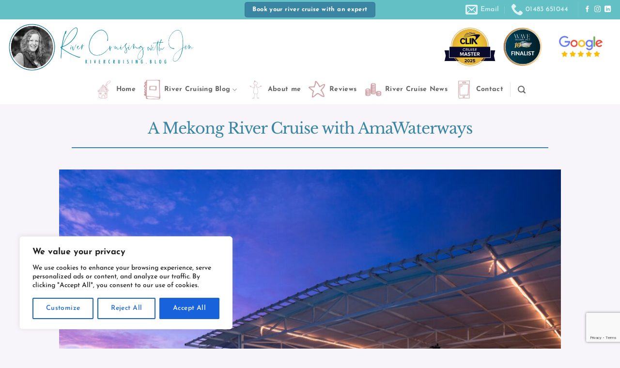

--- FILE ---
content_type: text/html; charset=UTF-8
request_url: https://www.rivercruising.blog/a-mekong-river-cruise-with-amawaterways/
body_size: 32889
content:
<!DOCTYPE html>
<html lang="en-GB" class="loading-site no-js">
<head>
	<meta charset="UTF-8" />
	<link rel="profile" href="http://gmpg.org/xfn/11" />
	<link rel="pingback" href="https://www.rivercruising.blog/xmlrpc.php" />

	<script>(function(html){html.className = html.className.replace(/\bno-js\b/,'js')})(document.documentElement);</script>
<meta name='robots' content='index, follow, max-image-preview:large, max-snippet:-1, max-video-preview:-1' />
	<style>img:is([sizes="auto" i], [sizes^="auto," i]) { contain-intrinsic-size: 3000px 1500px }</style>
	<meta name="viewport" content="width=device-width, initial-scale=1" />
	<!-- This site is optimized with the Yoast SEO plugin v26.3 - https://yoast.com/wordpress/plugins/seo/ -->
	<title>A Mekong River Cruise with AmaWaterways - River Cruising</title>
	<meta name="description" content="Mekong river cruise adventure" />
	<link rel="canonical" href="https://www.rivercruising.blog/a-mekong-river-cruise-with-amawaterways/" />
	<meta property="og:locale" content="en_GB" />
	<meta property="og:type" content="article" />
	<meta property="og:title" content="A Mekong River Cruise with AmaWaterways - River Cruising" />
	<meta property="og:description" content="Mekong river cruise adventure" />
	<meta property="og:url" content="https://www.rivercruising.blog/a-mekong-river-cruise-with-amawaterways/" />
	<meta property="og:site_name" content="River Cruising" />
	<meta property="article:published_time" content="2023-06-05T15:02:34+00:00" />
	<meta property="article:modified_time" content="2023-06-05T15:10:36+00:00" />
	<meta property="og:image" content="https://www.rivercruising.blog/wp-content/uploads/2023/05/DARA_PoolDeck.jpg" />
	<meta property="og:image:width" content="2000" />
	<meta property="og:image:height" content="1599" />
	<meta property="og:image:type" content="image/jpeg" />
	<meta name="author" content="Author" />
	<meta name="twitter:card" content="summary_large_image" />
	<meta name="twitter:label1" content="Written by" />
	<meta name="twitter:data1" content="Author" />
	<meta name="twitter:label2" content="Estimated reading time" />
	<meta name="twitter:data2" content="7 minutes" />
	<script type="application/ld+json" class="yoast-schema-graph">{"@context":"https://schema.org","@graph":[{"@type":"WebPage","@id":"https://www.rivercruising.blog/a-mekong-river-cruise-with-amawaterways/","url":"https://www.rivercruising.blog/a-mekong-river-cruise-with-amawaterways/","name":"A Mekong River Cruise with AmaWaterways - River Cruising","isPartOf":{"@id":"https://www.rivercruising.blog/#website"},"primaryImageOfPage":{"@id":"https://www.rivercruising.blog/a-mekong-river-cruise-with-amawaterways/#primaryimage"},"image":{"@id":"https://www.rivercruising.blog/a-mekong-river-cruise-with-amawaterways/#primaryimage"},"thumbnailUrl":"https://www.rivercruising.blog/wp-content/uploads/2023/05/DARA_PoolDeck.jpg","datePublished":"2023-06-05T15:02:34+00:00","dateModified":"2023-06-05T15:10:36+00:00","author":{"@id":"https://www.rivercruising.blog/#/schema/person/ec3944550e09d6164040b542d31a0f28"},"description":"Mekong river cruise adventure","breadcrumb":{"@id":"https://www.rivercruising.blog/a-mekong-river-cruise-with-amawaterways/#breadcrumb"},"inLanguage":"en-GB","potentialAction":[{"@type":"ReadAction","target":["https://www.rivercruising.blog/a-mekong-river-cruise-with-amawaterways/"]}]},{"@type":"ImageObject","inLanguage":"en-GB","@id":"https://www.rivercruising.blog/a-mekong-river-cruise-with-amawaterways/#primaryimage","url":"https://www.rivercruising.blog/wp-content/uploads/2023/05/DARA_PoolDeck.jpg","contentUrl":"https://www.rivercruising.blog/wp-content/uploads/2023/05/DARA_PoolDeck.jpg","width":2000,"height":1599},{"@type":"BreadcrumbList","@id":"https://www.rivercruising.blog/a-mekong-river-cruise-with-amawaterways/#breadcrumb","itemListElement":[{"@type":"ListItem","position":1,"name":"Home","item":"https://www.rivercruising.blog/"},{"@type":"ListItem","position":2,"name":"River Cruising Blog","item":"https://www.rivercruising.blog/blog/"},{"@type":"ListItem","position":3,"name":"A Mekong River Cruise with AmaWaterways"}]},{"@type":"WebSite","@id":"https://www.rivercruising.blog/#website","url":"https://www.rivercruising.blog/","name":"River Cruising","description":"I am a travel consultant and river cruise specialist.","potentialAction":[{"@type":"SearchAction","target":{"@type":"EntryPoint","urlTemplate":"https://www.rivercruising.blog/?s={search_term_string}"},"query-input":{"@type":"PropertyValueSpecification","valueRequired":true,"valueName":"search_term_string"}}],"inLanguage":"en-GB"},{"@type":"Person","@id":"https://www.rivercruising.blog/#/schema/person/ec3944550e09d6164040b542d31a0f28","name":"Author","url":"https://www.rivercruising.blog/author/kjhudewg7gtffkds2hu778/"}]}</script>
	<!-- / Yoast SEO plugin. -->


<link rel='prefetch' href='https://www.rivercruising.blog/wp-content/themes/flatsome/assets/js/flatsome.js?ver=e2eddd6c228105dac048' />
<link rel='prefetch' href='https://www.rivercruising.blog/wp-content/themes/flatsome/assets/js/chunk.slider.js?ver=3.20.3' />
<link rel='prefetch' href='https://www.rivercruising.blog/wp-content/themes/flatsome/assets/js/chunk.popups.js?ver=3.20.3' />
<link rel='prefetch' href='https://www.rivercruising.blog/wp-content/themes/flatsome/assets/js/chunk.tooltips.js?ver=3.20.3' />
<link rel='prefetch' href='https://www.rivercruising.blog/wp-content/themes/flatsome/assets/js/woocommerce.js?ver=1c9be63d628ff7c3ff4c' />
<link rel="alternate" type="application/rss+xml" title="River Cruising &raquo; Feed" href="https://www.rivercruising.blog/feed/" />
<link rel="alternate" type="application/rss+xml" title="River Cruising &raquo; Comments Feed" href="https://www.rivercruising.blog/comments/feed/" />
<script type="text/javascript">
/* <![CDATA[ */
window._wpemojiSettings = {"baseUrl":"https:\/\/s.w.org\/images\/core\/emoji\/16.0.1\/72x72\/","ext":".png","svgUrl":"https:\/\/s.w.org\/images\/core\/emoji\/16.0.1\/svg\/","svgExt":".svg","source":{"concatemoji":"https:\/\/www.rivercruising.blog\/wp-includes\/js\/wp-emoji-release.min.js?ver=6.8.3"}};
/*! This file is auto-generated */
!function(s,n){var o,i,e;function c(e){try{var t={supportTests:e,timestamp:(new Date).valueOf()};sessionStorage.setItem(o,JSON.stringify(t))}catch(e){}}function p(e,t,n){e.clearRect(0,0,e.canvas.width,e.canvas.height),e.fillText(t,0,0);var t=new Uint32Array(e.getImageData(0,0,e.canvas.width,e.canvas.height).data),a=(e.clearRect(0,0,e.canvas.width,e.canvas.height),e.fillText(n,0,0),new Uint32Array(e.getImageData(0,0,e.canvas.width,e.canvas.height).data));return t.every(function(e,t){return e===a[t]})}function u(e,t){e.clearRect(0,0,e.canvas.width,e.canvas.height),e.fillText(t,0,0);for(var n=e.getImageData(16,16,1,1),a=0;a<n.data.length;a++)if(0!==n.data[a])return!1;return!0}function f(e,t,n,a){switch(t){case"flag":return n(e,"\ud83c\udff3\ufe0f\u200d\u26a7\ufe0f","\ud83c\udff3\ufe0f\u200b\u26a7\ufe0f")?!1:!n(e,"\ud83c\udde8\ud83c\uddf6","\ud83c\udde8\u200b\ud83c\uddf6")&&!n(e,"\ud83c\udff4\udb40\udc67\udb40\udc62\udb40\udc65\udb40\udc6e\udb40\udc67\udb40\udc7f","\ud83c\udff4\u200b\udb40\udc67\u200b\udb40\udc62\u200b\udb40\udc65\u200b\udb40\udc6e\u200b\udb40\udc67\u200b\udb40\udc7f");case"emoji":return!a(e,"\ud83e\udedf")}return!1}function g(e,t,n,a){var r="undefined"!=typeof WorkerGlobalScope&&self instanceof WorkerGlobalScope?new OffscreenCanvas(300,150):s.createElement("canvas"),o=r.getContext("2d",{willReadFrequently:!0}),i=(o.textBaseline="top",o.font="600 32px Arial",{});return e.forEach(function(e){i[e]=t(o,e,n,a)}),i}function t(e){var t=s.createElement("script");t.src=e,t.defer=!0,s.head.appendChild(t)}"undefined"!=typeof Promise&&(o="wpEmojiSettingsSupports",i=["flag","emoji"],n.supports={everything:!0,everythingExceptFlag:!0},e=new Promise(function(e){s.addEventListener("DOMContentLoaded",e,{once:!0})}),new Promise(function(t){var n=function(){try{var e=JSON.parse(sessionStorage.getItem(o));if("object"==typeof e&&"number"==typeof e.timestamp&&(new Date).valueOf()<e.timestamp+604800&&"object"==typeof e.supportTests)return e.supportTests}catch(e){}return null}();if(!n){if("undefined"!=typeof Worker&&"undefined"!=typeof OffscreenCanvas&&"undefined"!=typeof URL&&URL.createObjectURL&&"undefined"!=typeof Blob)try{var e="postMessage("+g.toString()+"("+[JSON.stringify(i),f.toString(),p.toString(),u.toString()].join(",")+"));",a=new Blob([e],{type:"text/javascript"}),r=new Worker(URL.createObjectURL(a),{name:"wpTestEmojiSupports"});return void(r.onmessage=function(e){c(n=e.data),r.terminate(),t(n)})}catch(e){}c(n=g(i,f,p,u))}t(n)}).then(function(e){for(var t in e)n.supports[t]=e[t],n.supports.everything=n.supports.everything&&n.supports[t],"flag"!==t&&(n.supports.everythingExceptFlag=n.supports.everythingExceptFlag&&n.supports[t]);n.supports.everythingExceptFlag=n.supports.everythingExceptFlag&&!n.supports.flag,n.DOMReady=!1,n.readyCallback=function(){n.DOMReady=!0}}).then(function(){return e}).then(function(){var e;n.supports.everything||(n.readyCallback(),(e=n.source||{}).concatemoji?t(e.concatemoji):e.wpemoji&&e.twemoji&&(t(e.twemoji),t(e.wpemoji)))}))}((window,document),window._wpemojiSettings);
/* ]]> */
</script>

<style id='wp-emoji-styles-inline-css' type='text/css'>

	img.wp-smiley, img.emoji {
		display: inline !important;
		border: none !important;
		box-shadow: none !important;
		height: 1em !important;
		width: 1em !important;
		margin: 0 0.07em !important;
		vertical-align: -0.1em !important;
		background: none !important;
		padding: 0 !important;
	}
</style>
<style id='wp-block-library-inline-css' type='text/css'>
:root{--wp-admin-theme-color:#007cba;--wp-admin-theme-color--rgb:0,124,186;--wp-admin-theme-color-darker-10:#006ba1;--wp-admin-theme-color-darker-10--rgb:0,107,161;--wp-admin-theme-color-darker-20:#005a87;--wp-admin-theme-color-darker-20--rgb:0,90,135;--wp-admin-border-width-focus:2px;--wp-block-synced-color:#7a00df;--wp-block-synced-color--rgb:122,0,223;--wp-bound-block-color:var(--wp-block-synced-color)}@media (min-resolution:192dpi){:root{--wp-admin-border-width-focus:1.5px}}.wp-element-button{cursor:pointer}:root{--wp--preset--font-size--normal:16px;--wp--preset--font-size--huge:42px}:root .has-very-light-gray-background-color{background-color:#eee}:root .has-very-dark-gray-background-color{background-color:#313131}:root .has-very-light-gray-color{color:#eee}:root .has-very-dark-gray-color{color:#313131}:root .has-vivid-green-cyan-to-vivid-cyan-blue-gradient-background{background:linear-gradient(135deg,#00d084,#0693e3)}:root .has-purple-crush-gradient-background{background:linear-gradient(135deg,#34e2e4,#4721fb 50%,#ab1dfe)}:root .has-hazy-dawn-gradient-background{background:linear-gradient(135deg,#faaca8,#dad0ec)}:root .has-subdued-olive-gradient-background{background:linear-gradient(135deg,#fafae1,#67a671)}:root .has-atomic-cream-gradient-background{background:linear-gradient(135deg,#fdd79a,#004a59)}:root .has-nightshade-gradient-background{background:linear-gradient(135deg,#330968,#31cdcf)}:root .has-midnight-gradient-background{background:linear-gradient(135deg,#020381,#2874fc)}.has-regular-font-size{font-size:1em}.has-larger-font-size{font-size:2.625em}.has-normal-font-size{font-size:var(--wp--preset--font-size--normal)}.has-huge-font-size{font-size:var(--wp--preset--font-size--huge)}.has-text-align-center{text-align:center}.has-text-align-left{text-align:left}.has-text-align-right{text-align:right}#end-resizable-editor-section{display:none}.aligncenter{clear:both}.items-justified-left{justify-content:flex-start}.items-justified-center{justify-content:center}.items-justified-right{justify-content:flex-end}.items-justified-space-between{justify-content:space-between}.screen-reader-text{border:0;clip-path:inset(50%);height:1px;margin:-1px;overflow:hidden;padding:0;position:absolute;width:1px;word-wrap:normal!important}.screen-reader-text:focus{background-color:#ddd;clip-path:none;color:#444;display:block;font-size:1em;height:auto;left:5px;line-height:normal;padding:15px 23px 14px;text-decoration:none;top:5px;width:auto;z-index:100000}html :where(.has-border-color){border-style:solid}html :where([style*=border-top-color]){border-top-style:solid}html :where([style*=border-right-color]){border-right-style:solid}html :where([style*=border-bottom-color]){border-bottom-style:solid}html :where([style*=border-left-color]){border-left-style:solid}html :where([style*=border-width]){border-style:solid}html :where([style*=border-top-width]){border-top-style:solid}html :where([style*=border-right-width]){border-right-style:solid}html :where([style*=border-bottom-width]){border-bottom-style:solid}html :where([style*=border-left-width]){border-left-style:solid}html :where(img[class*=wp-image-]){height:auto;max-width:100%}:where(figure){margin:0 0 1em}html :where(.is-position-sticky){--wp-admin--admin-bar--position-offset:var(--wp-admin--admin-bar--height,0px)}@media screen and (max-width:600px){html :where(.is-position-sticky){--wp-admin--admin-bar--position-offset:0px}}
</style>
<link rel='stylesheet' id='contact-form-7-css' href='https://www.rivercruising.blog/wp-content/plugins/contact-form-7/includes/css/styles.css?ver=6.1.3' type='text/css' media='all' />
<link rel='stylesheet' id='uaf_client_css-css' href='https://www.rivercruising.blog/wp-content/uploads/useanyfont/uaf.css?ver=1753690182' type='text/css' media='all' />
<style id='woocommerce-inline-inline-css' type='text/css'>
.woocommerce form .form-row .required { visibility: visible; }
</style>
<link rel='stylesheet' id='brands-styles-css' href='https://www.rivercruising.blog/wp-content/plugins/woocommerce/assets/css/brands.css?ver=10.3.7' type='text/css' media='all' />
<link rel='stylesheet' id='flatsome-main-css' href='https://www.rivercruising.blog/wp-content/themes/flatsome/assets/css/flatsome.css?ver=3.20.3' type='text/css' media='all' />
<style id='flatsome-main-inline-css' type='text/css'>
@font-face {
				font-family: "fl-icons";
				font-display: block;
				src: url(https://www.rivercruising.blog/wp-content/themes/flatsome/assets/css/icons/fl-icons.eot?v=3.20.3);
				src:
					url(https://www.rivercruising.blog/wp-content/themes/flatsome/assets/css/icons/fl-icons.eot#iefix?v=3.20.3) format("embedded-opentype"),
					url(https://www.rivercruising.blog/wp-content/themes/flatsome/assets/css/icons/fl-icons.woff2?v=3.20.3) format("woff2"),
					url(https://www.rivercruising.blog/wp-content/themes/flatsome/assets/css/icons/fl-icons.ttf?v=3.20.3) format("truetype"),
					url(https://www.rivercruising.blog/wp-content/themes/flatsome/assets/css/icons/fl-icons.woff?v=3.20.3) format("woff"),
					url(https://www.rivercruising.blog/wp-content/themes/flatsome/assets/css/icons/fl-icons.svg?v=3.20.3#fl-icons) format("svg");
			}
</style>
<link rel='stylesheet' id='flatsome-shop-css' href='https://www.rivercruising.blog/wp-content/themes/flatsome/assets/css/flatsome-shop.css?ver=3.20.3' type='text/css' media='all' />
<link rel='stylesheet' id='flatsome-style-css' href='https://www.rivercruising.blog/wp-content/themes/flatsome-child/style.css?ver=3.0' type='text/css' media='all' />
<script type="text/javascript" id="cookie-law-info-js-extra">
/* <![CDATA[ */
var _ckyConfig = {"_ipData":[],"_assetsURL":"https:\/\/www.rivercruising.blog\/wp-content\/plugins\/cookie-law-info\/lite\/frontend\/images\/","_publicURL":"https:\/\/www.rivercruising.blog","_expiry":"365","_categories":[{"name":"Necessary","slug":"necessary","isNecessary":true,"ccpaDoNotSell":true,"cookies":[],"active":true,"defaultConsent":{"gdpr":true,"ccpa":true}},{"name":"Functional","slug":"functional","isNecessary":false,"ccpaDoNotSell":true,"cookies":[],"active":true,"defaultConsent":{"gdpr":false,"ccpa":false}},{"name":"Analytics","slug":"analytics","isNecessary":false,"ccpaDoNotSell":true,"cookies":[],"active":true,"defaultConsent":{"gdpr":false,"ccpa":false}},{"name":"Performance","slug":"performance","isNecessary":false,"ccpaDoNotSell":true,"cookies":[],"active":true,"defaultConsent":{"gdpr":false,"ccpa":false}},{"name":"Advertisement","slug":"advertisement","isNecessary":false,"ccpaDoNotSell":true,"cookies":[],"active":true,"defaultConsent":{"gdpr":false,"ccpa":false}}],"_activeLaw":"gdpr","_rootDomain":"","_block":"1","_showBanner":"1","_bannerConfig":{"settings":{"type":"box","preferenceCenterType":"popup","position":"bottom-left","applicableLaw":"gdpr"},"behaviours":{"reloadBannerOnAccept":false,"loadAnalyticsByDefault":false,"animations":{"onLoad":"animate","onHide":"sticky"}},"config":{"revisitConsent":{"status":true,"tag":"revisit-consent","position":"bottom-left","meta":{"url":"#"},"styles":{"background-color":"#0056A7"},"elements":{"title":{"type":"text","tag":"revisit-consent-title","status":true,"styles":{"color":"#0056a7"}}}},"preferenceCenter":{"toggle":{"status":true,"tag":"detail-category-toggle","type":"toggle","states":{"active":{"styles":{"background-color":"#1863DC"}},"inactive":{"styles":{"background-color":"#D0D5D2"}}}}},"categoryPreview":{"status":false,"toggle":{"status":true,"tag":"detail-category-preview-toggle","type":"toggle","states":{"active":{"styles":{"background-color":"#1863DC"}},"inactive":{"styles":{"background-color":"#D0D5D2"}}}}},"videoPlaceholder":{"status":true,"styles":{"background-color":"#000000","border-color":"#000000","color":"#ffffff"}},"readMore":{"status":false,"tag":"readmore-button","type":"link","meta":{"noFollow":true,"newTab":true},"styles":{"color":"#1863DC","background-color":"transparent","border-color":"transparent"}},"showMore":{"status":true,"tag":"show-desc-button","type":"button","styles":{"color":"#1863DC"}},"showLess":{"status":true,"tag":"hide-desc-button","type":"button","styles":{"color":"#1863DC"}},"alwaysActive":{"status":true,"tag":"always-active","styles":{"color":"#008000"}},"manualLinks":{"status":true,"tag":"manual-links","type":"link","styles":{"color":"#1863DC"}},"auditTable":{"status":true},"optOption":{"status":true,"toggle":{"status":true,"tag":"optout-option-toggle","type":"toggle","states":{"active":{"styles":{"background-color":"#1863dc"}},"inactive":{"styles":{"background-color":"#FFFFFF"}}}}}}},"_version":"3.3.6","_logConsent":"1","_tags":[{"tag":"accept-button","styles":{"color":"#FFFFFF","background-color":"#1863DC","border-color":"#1863DC"}},{"tag":"reject-button","styles":{"color":"#1863DC","background-color":"transparent","border-color":"#1863DC"}},{"tag":"settings-button","styles":{"color":"#1863DC","background-color":"transparent","border-color":"#1863DC"}},{"tag":"readmore-button","styles":{"color":"#1863DC","background-color":"transparent","border-color":"transparent"}},{"tag":"donotsell-button","styles":{"color":"#1863DC","background-color":"transparent","border-color":"transparent"}},{"tag":"show-desc-button","styles":{"color":"#1863DC"}},{"tag":"hide-desc-button","styles":{"color":"#1863DC"}},{"tag":"cky-always-active","styles":[]},{"tag":"cky-link","styles":[]},{"tag":"accept-button","styles":{"color":"#FFFFFF","background-color":"#1863DC","border-color":"#1863DC"}},{"tag":"revisit-consent","styles":{"background-color":"#0056A7"}}],"_shortCodes":[{"key":"cky_readmore","content":"<a href=\"#\" class=\"cky-policy\" aria-label=\"Cookie Policy\" target=\"_blank\" rel=\"noopener\" data-cky-tag=\"readmore-button\">Cookie Policy<\/a>","tag":"readmore-button","status":false,"attributes":{"rel":"nofollow","target":"_blank"}},{"key":"cky_show_desc","content":"<button class=\"cky-show-desc-btn\" data-cky-tag=\"show-desc-button\" aria-label=\"Show more\">Show more<\/button>","tag":"show-desc-button","status":true,"attributes":[]},{"key":"cky_hide_desc","content":"<button class=\"cky-show-desc-btn\" data-cky-tag=\"hide-desc-button\" aria-label=\"Show less\">Show less<\/button>","tag":"hide-desc-button","status":true,"attributes":[]},{"key":"cky_optout_show_desc","content":"[cky_optout_show_desc]","tag":"optout-show-desc-button","status":true,"attributes":[]},{"key":"cky_optout_hide_desc","content":"[cky_optout_hide_desc]","tag":"optout-hide-desc-button","status":true,"attributes":[]},{"key":"cky_category_toggle_label","content":"[cky_{{status}}_category_label] [cky_preference_{{category_slug}}_title]","tag":"","status":true,"attributes":[]},{"key":"cky_enable_category_label","content":"Enable","tag":"","status":true,"attributes":[]},{"key":"cky_disable_category_label","content":"Disable","tag":"","status":true,"attributes":[]},{"key":"cky_video_placeholder","content":"<div class=\"video-placeholder-normal\" data-cky-tag=\"video-placeholder\" id=\"[UNIQUEID]\"><p class=\"video-placeholder-text-normal\" data-cky-tag=\"placeholder-title\">Please accept cookies to access this content<\/p><\/div>","tag":"","status":true,"attributes":[]},{"key":"cky_enable_optout_label","content":"Enable","tag":"","status":true,"attributes":[]},{"key":"cky_disable_optout_label","content":"Disable","tag":"","status":true,"attributes":[]},{"key":"cky_optout_toggle_label","content":"[cky_{{status}}_optout_label] [cky_optout_option_title]","tag":"","status":true,"attributes":[]},{"key":"cky_optout_option_title","content":"Do Not Sell or Share My Personal Information","tag":"","status":true,"attributes":[]},{"key":"cky_optout_close_label","content":"Close","tag":"","status":true,"attributes":[]},{"key":"cky_preference_close_label","content":"Close","tag":"","status":true,"attributes":[]}],"_rtl":"","_language":"en","_providersToBlock":[]};
var _ckyStyles = {"css":".cky-overlay{background: #000000; opacity: 0.4; position: fixed; top: 0; left: 0; width: 100%; height: 100%; z-index: 99999999;}.cky-hide{display: none;}.cky-btn-revisit-wrapper{display: flex; align-items: center; justify-content: center; background: #0056a7; width: 45px; height: 45px; border-radius: 50%; position: fixed; z-index: 999999; cursor: pointer;}.cky-revisit-bottom-left{bottom: 15px; left: 15px;}.cky-revisit-bottom-right{bottom: 15px; right: 15px;}.cky-btn-revisit-wrapper .cky-btn-revisit{display: flex; align-items: center; justify-content: center; background: none; border: none; cursor: pointer; position: relative; margin: 0; padding: 0;}.cky-btn-revisit-wrapper .cky-btn-revisit img{max-width: fit-content; margin: 0; height: 30px; width: 30px;}.cky-revisit-bottom-left:hover::before{content: attr(data-tooltip); position: absolute; background: #4e4b66; color: #ffffff; left: calc(100% + 7px); font-size: 12px; line-height: 16px; width: max-content; padding: 4px 8px; border-radius: 4px;}.cky-revisit-bottom-left:hover::after{position: absolute; content: \"\"; border: 5px solid transparent; left: calc(100% + 2px); border-left-width: 0; border-right-color: #4e4b66;}.cky-revisit-bottom-right:hover::before{content: attr(data-tooltip); position: absolute; background: #4e4b66; color: #ffffff; right: calc(100% + 7px); font-size: 12px; line-height: 16px; width: max-content; padding: 4px 8px; border-radius: 4px;}.cky-revisit-bottom-right:hover::after{position: absolute; content: \"\"; border: 5px solid transparent; right: calc(100% + 2px); border-right-width: 0; border-left-color: #4e4b66;}.cky-revisit-hide{display: none;}.cky-consent-container{position: fixed; width: 440px; box-sizing: border-box; z-index: 9999999; border-radius: 6px;}.cky-consent-container .cky-consent-bar{background: #ffffff; border: 1px solid; padding: 20px 26px; box-shadow: 0 -1px 10px 0 #acabab4d; border-radius: 6px;}.cky-box-bottom-left{bottom: 40px; left: 40px;}.cky-box-bottom-right{bottom: 40px; right: 40px;}.cky-box-top-left{top: 40px; left: 40px;}.cky-box-top-right{top: 40px; right: 40px;}.cky-custom-brand-logo-wrapper .cky-custom-brand-logo{width: 100px; height: auto; margin: 0 0 12px 0;}.cky-notice .cky-title{color: #212121; font-weight: 700; font-size: 18px; line-height: 24px; margin: 0 0 12px 0;}.cky-notice-des *,.cky-preference-content-wrapper *,.cky-accordion-header-des *,.cky-gpc-wrapper .cky-gpc-desc *{font-size: 14px;}.cky-notice-des{color: #212121; font-size: 14px; line-height: 24px; font-weight: 400;}.cky-notice-des img{height: 25px; width: 25px;}.cky-consent-bar .cky-notice-des p,.cky-gpc-wrapper .cky-gpc-desc p,.cky-preference-body-wrapper .cky-preference-content-wrapper p,.cky-accordion-header-wrapper .cky-accordion-header-des p,.cky-cookie-des-table li div:last-child p{color: inherit; margin-top: 0; overflow-wrap: break-word;}.cky-notice-des P:last-child,.cky-preference-content-wrapper p:last-child,.cky-cookie-des-table li div:last-child p:last-child,.cky-gpc-wrapper .cky-gpc-desc p:last-child{margin-bottom: 0;}.cky-notice-des a.cky-policy,.cky-notice-des button.cky-policy{font-size: 14px; color: #1863dc; white-space: nowrap; cursor: pointer; background: transparent; border: 1px solid; text-decoration: underline;}.cky-notice-des button.cky-policy{padding: 0;}.cky-notice-des a.cky-policy:focus-visible,.cky-notice-des button.cky-policy:focus-visible,.cky-preference-content-wrapper .cky-show-desc-btn:focus-visible,.cky-accordion-header .cky-accordion-btn:focus-visible,.cky-preference-header .cky-btn-close:focus-visible,.cky-switch input[type=\"checkbox\"]:focus-visible,.cky-footer-wrapper a:focus-visible,.cky-btn:focus-visible{outline: 2px solid #1863dc; outline-offset: 2px;}.cky-btn:focus:not(:focus-visible),.cky-accordion-header .cky-accordion-btn:focus:not(:focus-visible),.cky-preference-content-wrapper .cky-show-desc-btn:focus:not(:focus-visible),.cky-btn-revisit-wrapper .cky-btn-revisit:focus:not(:focus-visible),.cky-preference-header .cky-btn-close:focus:not(:focus-visible),.cky-consent-bar .cky-banner-btn-close:focus:not(:focus-visible){outline: 0;}button.cky-show-desc-btn:not(:hover):not(:active){color: #1863dc; background: transparent;}button.cky-accordion-btn:not(:hover):not(:active),button.cky-banner-btn-close:not(:hover):not(:active),button.cky-btn-revisit:not(:hover):not(:active),button.cky-btn-close:not(:hover):not(:active){background: transparent;}.cky-consent-bar button:hover,.cky-modal.cky-modal-open button:hover,.cky-consent-bar button:focus,.cky-modal.cky-modal-open button:focus{text-decoration: none;}.cky-notice-btn-wrapper{display: flex; justify-content: flex-start; align-items: center; flex-wrap: wrap; margin-top: 16px;}.cky-notice-btn-wrapper .cky-btn{text-shadow: none; box-shadow: none;}.cky-btn{flex: auto; max-width: 100%; font-size: 14px; font-family: inherit; line-height: 24px; padding: 8px; font-weight: 500; margin: 0 8px 0 0; border-radius: 2px; cursor: pointer; text-align: center; text-transform: none; min-height: 0;}.cky-btn:hover{opacity: 0.8;}.cky-btn-customize{color: #1863dc; background: transparent; border: 2px solid #1863dc;}.cky-btn-reject{color: #1863dc; background: transparent; border: 2px solid #1863dc;}.cky-btn-accept{background: #1863dc; color: #ffffff; border: 2px solid #1863dc;}.cky-btn:last-child{margin-right: 0;}@media (max-width: 576px){.cky-box-bottom-left{bottom: 0; left: 0;}.cky-box-bottom-right{bottom: 0; right: 0;}.cky-box-top-left{top: 0; left: 0;}.cky-box-top-right{top: 0; right: 0;}}@media (max-width: 440px){.cky-box-bottom-left, .cky-box-bottom-right, .cky-box-top-left, .cky-box-top-right{width: 100%; max-width: 100%;}.cky-consent-container .cky-consent-bar{padding: 20px 0;}.cky-custom-brand-logo-wrapper, .cky-notice .cky-title, .cky-notice-des, .cky-notice-btn-wrapper{padding: 0 24px;}.cky-notice-des{max-height: 40vh; overflow-y: scroll;}.cky-notice-btn-wrapper{flex-direction: column; margin-top: 0;}.cky-btn{width: 100%; margin: 10px 0 0 0;}.cky-notice-btn-wrapper .cky-btn-customize{order: 2;}.cky-notice-btn-wrapper .cky-btn-reject{order: 3;}.cky-notice-btn-wrapper .cky-btn-accept{order: 1; margin-top: 16px;}}@media (max-width: 352px){.cky-notice .cky-title{font-size: 16px;}.cky-notice-des *{font-size: 12px;}.cky-notice-des, .cky-btn{font-size: 12px;}}.cky-modal.cky-modal-open{display: flex; visibility: visible; -webkit-transform: translate(-50%, -50%); -moz-transform: translate(-50%, -50%); -ms-transform: translate(-50%, -50%); -o-transform: translate(-50%, -50%); transform: translate(-50%, -50%); top: 50%; left: 50%; transition: all 1s ease;}.cky-modal{box-shadow: 0 32px 68px rgba(0, 0, 0, 0.3); margin: 0 auto; position: fixed; max-width: 100%; background: #ffffff; top: 50%; box-sizing: border-box; border-radius: 6px; z-index: 999999999; color: #212121; -webkit-transform: translate(-50%, 100%); -moz-transform: translate(-50%, 100%); -ms-transform: translate(-50%, 100%); -o-transform: translate(-50%, 100%); transform: translate(-50%, 100%); visibility: hidden; transition: all 0s ease;}.cky-preference-center{max-height: 79vh; overflow: hidden; width: 845px; overflow: hidden; flex: 1 1 0; display: flex; flex-direction: column; border-radius: 6px;}.cky-preference-header{display: flex; align-items: center; justify-content: space-between; padding: 22px 24px; border-bottom: 1px solid;}.cky-preference-header .cky-preference-title{font-size: 18px; font-weight: 700; line-height: 24px;}.cky-preference-header .cky-btn-close{margin: 0; cursor: pointer; vertical-align: middle; padding: 0; background: none; border: none; width: auto; height: auto; min-height: 0; line-height: 0; text-shadow: none; box-shadow: none;}.cky-preference-header .cky-btn-close img{margin: 0; height: 10px; width: 10px;}.cky-preference-body-wrapper{padding: 0 24px; flex: 1; overflow: auto; box-sizing: border-box;}.cky-preference-content-wrapper,.cky-gpc-wrapper .cky-gpc-desc{font-size: 14px; line-height: 24px; font-weight: 400; padding: 12px 0;}.cky-preference-content-wrapper{border-bottom: 1px solid;}.cky-preference-content-wrapper img{height: 25px; width: 25px;}.cky-preference-content-wrapper .cky-show-desc-btn{font-size: 14px; font-family: inherit; color: #1863dc; text-decoration: none; line-height: 24px; padding: 0; margin: 0; white-space: nowrap; cursor: pointer; background: transparent; border-color: transparent; text-transform: none; min-height: 0; text-shadow: none; box-shadow: none;}.cky-accordion-wrapper{margin-bottom: 10px;}.cky-accordion{border-bottom: 1px solid;}.cky-accordion:last-child{border-bottom: none;}.cky-accordion .cky-accordion-item{display: flex; margin-top: 10px;}.cky-accordion .cky-accordion-body{display: none;}.cky-accordion.cky-accordion-active .cky-accordion-body{display: block; padding: 0 22px; margin-bottom: 16px;}.cky-accordion-header-wrapper{cursor: pointer; width: 100%;}.cky-accordion-item .cky-accordion-header{display: flex; justify-content: space-between; align-items: center;}.cky-accordion-header .cky-accordion-btn{font-size: 16px; font-family: inherit; color: #212121; line-height: 24px; background: none; border: none; font-weight: 700; padding: 0; margin: 0; cursor: pointer; text-transform: none; min-height: 0; text-shadow: none; box-shadow: none;}.cky-accordion-header .cky-always-active{color: #008000; font-weight: 600; line-height: 24px; font-size: 14px;}.cky-accordion-header-des{font-size: 14px; line-height: 24px; margin: 10px 0 16px 0;}.cky-accordion-chevron{margin-right: 22px; position: relative; cursor: pointer;}.cky-accordion-chevron-hide{display: none;}.cky-accordion .cky-accordion-chevron i::before{content: \"\"; position: absolute; border-right: 1.4px solid; border-bottom: 1.4px solid; border-color: inherit; height: 6px; width: 6px; -webkit-transform: rotate(-45deg); -moz-transform: rotate(-45deg); -ms-transform: rotate(-45deg); -o-transform: rotate(-45deg); transform: rotate(-45deg); transition: all 0.2s ease-in-out; top: 8px;}.cky-accordion.cky-accordion-active .cky-accordion-chevron i::before{-webkit-transform: rotate(45deg); -moz-transform: rotate(45deg); -ms-transform: rotate(45deg); -o-transform: rotate(45deg); transform: rotate(45deg);}.cky-audit-table{background: #f4f4f4; border-radius: 6px;}.cky-audit-table .cky-empty-cookies-text{color: inherit; font-size: 12px; line-height: 24px; margin: 0; padding: 10px;}.cky-audit-table .cky-cookie-des-table{font-size: 12px; line-height: 24px; font-weight: normal; padding: 15px 10px; border-bottom: 1px solid; border-bottom-color: inherit; margin: 0;}.cky-audit-table .cky-cookie-des-table:last-child{border-bottom: none;}.cky-audit-table .cky-cookie-des-table li{list-style-type: none; display: flex; padding: 3px 0;}.cky-audit-table .cky-cookie-des-table li:first-child{padding-top: 0;}.cky-cookie-des-table li div:first-child{width: 100px; font-weight: 600; word-break: break-word; word-wrap: break-word;}.cky-cookie-des-table li div:last-child{flex: 1; word-break: break-word; word-wrap: break-word; margin-left: 8px;}.cky-footer-shadow{display: block; width: 100%; height: 40px; background: linear-gradient(180deg, rgba(255, 255, 255, 0) 0%, #ffffff 100%); position: absolute; bottom: calc(100% - 1px);}.cky-footer-wrapper{position: relative;}.cky-prefrence-btn-wrapper{display: flex; flex-wrap: wrap; align-items: center; justify-content: center; padding: 22px 24px; border-top: 1px solid;}.cky-prefrence-btn-wrapper .cky-btn{flex: auto; max-width: 100%; text-shadow: none; box-shadow: none;}.cky-btn-preferences{color: #1863dc; background: transparent; border: 2px solid #1863dc;}.cky-preference-header,.cky-preference-body-wrapper,.cky-preference-content-wrapper,.cky-accordion-wrapper,.cky-accordion,.cky-accordion-wrapper,.cky-footer-wrapper,.cky-prefrence-btn-wrapper{border-color: inherit;}@media (max-width: 845px){.cky-modal{max-width: calc(100% - 16px);}}@media (max-width: 576px){.cky-modal{max-width: 100%;}.cky-preference-center{max-height: 100vh;}.cky-prefrence-btn-wrapper{flex-direction: column;}.cky-accordion.cky-accordion-active .cky-accordion-body{padding-right: 0;}.cky-prefrence-btn-wrapper .cky-btn{width: 100%; margin: 10px 0 0 0;}.cky-prefrence-btn-wrapper .cky-btn-reject{order: 3;}.cky-prefrence-btn-wrapper .cky-btn-accept{order: 1; margin-top: 0;}.cky-prefrence-btn-wrapper .cky-btn-preferences{order: 2;}}@media (max-width: 425px){.cky-accordion-chevron{margin-right: 15px;}.cky-notice-btn-wrapper{margin-top: 0;}.cky-accordion.cky-accordion-active .cky-accordion-body{padding: 0 15px;}}@media (max-width: 352px){.cky-preference-header .cky-preference-title{font-size: 16px;}.cky-preference-header{padding: 16px 24px;}.cky-preference-content-wrapper *, .cky-accordion-header-des *{font-size: 12px;}.cky-preference-content-wrapper, .cky-preference-content-wrapper .cky-show-more, .cky-accordion-header .cky-always-active, .cky-accordion-header-des, .cky-preference-content-wrapper .cky-show-desc-btn, .cky-notice-des a.cky-policy{font-size: 12px;}.cky-accordion-header .cky-accordion-btn{font-size: 14px;}}.cky-switch{display: flex;}.cky-switch input[type=\"checkbox\"]{position: relative; width: 44px; height: 24px; margin: 0; background: #d0d5d2; -webkit-appearance: none; border-radius: 50px; cursor: pointer; outline: 0; border: none; top: 0;}.cky-switch input[type=\"checkbox\"]:checked{background: #1863dc;}.cky-switch input[type=\"checkbox\"]:before{position: absolute; content: \"\"; height: 20px; width: 20px; left: 2px; bottom: 2px; border-radius: 50%; background-color: white; -webkit-transition: 0.4s; transition: 0.4s; margin: 0;}.cky-switch input[type=\"checkbox\"]:after{display: none;}.cky-switch input[type=\"checkbox\"]:checked:before{-webkit-transform: translateX(20px); -ms-transform: translateX(20px); transform: translateX(20px);}@media (max-width: 425px){.cky-switch input[type=\"checkbox\"]{width: 38px; height: 21px;}.cky-switch input[type=\"checkbox\"]:before{height: 17px; width: 17px;}.cky-switch input[type=\"checkbox\"]:checked:before{-webkit-transform: translateX(17px); -ms-transform: translateX(17px); transform: translateX(17px);}}.cky-consent-bar .cky-banner-btn-close{position: absolute; right: 9px; top: 5px; background: none; border: none; cursor: pointer; padding: 0; margin: 0; min-height: 0; line-height: 0; height: auto; width: auto; text-shadow: none; box-shadow: none;}.cky-consent-bar .cky-banner-btn-close img{height: 9px; width: 9px; margin: 0;}.cky-notice-group{font-size: 14px; line-height: 24px; font-weight: 400; color: #212121;}.cky-notice-btn-wrapper .cky-btn-do-not-sell{font-size: 14px; line-height: 24px; padding: 6px 0; margin: 0; font-weight: 500; background: none; border-radius: 2px; border: none; cursor: pointer; text-align: left; color: #1863dc; background: transparent; border-color: transparent; box-shadow: none; text-shadow: none;}.cky-consent-bar .cky-banner-btn-close:focus-visible,.cky-notice-btn-wrapper .cky-btn-do-not-sell:focus-visible,.cky-opt-out-btn-wrapper .cky-btn:focus-visible,.cky-opt-out-checkbox-wrapper input[type=\"checkbox\"].cky-opt-out-checkbox:focus-visible{outline: 2px solid #1863dc; outline-offset: 2px;}@media (max-width: 440px){.cky-consent-container{width: 100%;}}@media (max-width: 352px){.cky-notice-des a.cky-policy, .cky-notice-btn-wrapper .cky-btn-do-not-sell{font-size: 12px;}}.cky-opt-out-wrapper{padding: 12px 0;}.cky-opt-out-wrapper .cky-opt-out-checkbox-wrapper{display: flex; align-items: center;}.cky-opt-out-checkbox-wrapper .cky-opt-out-checkbox-label{font-size: 16px; font-weight: 700; line-height: 24px; margin: 0 0 0 12px; cursor: pointer;}.cky-opt-out-checkbox-wrapper input[type=\"checkbox\"].cky-opt-out-checkbox{background-color: #ffffff; border: 1px solid black; width: 20px; height: 18.5px; margin: 0; -webkit-appearance: none; position: relative; display: flex; align-items: center; justify-content: center; border-radius: 2px; cursor: pointer;}.cky-opt-out-checkbox-wrapper input[type=\"checkbox\"].cky-opt-out-checkbox:checked{background-color: #1863dc; border: none;}.cky-opt-out-checkbox-wrapper input[type=\"checkbox\"].cky-opt-out-checkbox:checked::after{left: 6px; bottom: 4px; width: 7px; height: 13px; border: solid #ffffff; border-width: 0 3px 3px 0; border-radius: 2px; -webkit-transform: rotate(45deg); -ms-transform: rotate(45deg); transform: rotate(45deg); content: \"\"; position: absolute; box-sizing: border-box;}.cky-opt-out-checkbox-wrapper.cky-disabled .cky-opt-out-checkbox-label,.cky-opt-out-checkbox-wrapper.cky-disabled input[type=\"checkbox\"].cky-opt-out-checkbox{cursor: no-drop;}.cky-gpc-wrapper{margin: 0 0 0 32px;}.cky-footer-wrapper .cky-opt-out-btn-wrapper{display: flex; flex-wrap: wrap; align-items: center; justify-content: center; padding: 22px 24px;}.cky-opt-out-btn-wrapper .cky-btn{flex: auto; max-width: 100%; text-shadow: none; box-shadow: none;}.cky-opt-out-btn-wrapper .cky-btn-cancel{border: 1px solid #dedfe0; background: transparent; color: #858585;}.cky-opt-out-btn-wrapper .cky-btn-confirm{background: #1863dc; color: #ffffff; border: 1px solid #1863dc;}@media (max-width: 352px){.cky-opt-out-checkbox-wrapper .cky-opt-out-checkbox-label{font-size: 14px;}.cky-gpc-wrapper .cky-gpc-desc, .cky-gpc-wrapper .cky-gpc-desc *{font-size: 12px;}.cky-opt-out-checkbox-wrapper input[type=\"checkbox\"].cky-opt-out-checkbox{width: 16px; height: 16px;}.cky-opt-out-checkbox-wrapper input[type=\"checkbox\"].cky-opt-out-checkbox:checked::after{left: 5px; bottom: 4px; width: 3px; height: 9px;}.cky-gpc-wrapper{margin: 0 0 0 28px;}}.video-placeholder-youtube{background-size: 100% 100%; background-position: center; background-repeat: no-repeat; background-color: #b2b0b059; position: relative; display: flex; align-items: center; justify-content: center; max-width: 100%;}.video-placeholder-text-youtube{text-align: center; align-items: center; padding: 10px 16px; background-color: #000000cc; color: #ffffff; border: 1px solid; border-radius: 2px; cursor: pointer;}.video-placeholder-normal{background-image: url(\"\/wp-content\/plugins\/cookie-law-info\/lite\/frontend\/images\/placeholder.svg\"); background-size: 80px; background-position: center; background-repeat: no-repeat; background-color: #b2b0b059; position: relative; display: flex; align-items: flex-end; justify-content: center; max-width: 100%;}.video-placeholder-text-normal{align-items: center; padding: 10px 16px; text-align: center; border: 1px solid; border-radius: 2px; cursor: pointer;}.cky-rtl{direction: rtl; text-align: right;}.cky-rtl .cky-banner-btn-close{left: 9px; right: auto;}.cky-rtl .cky-notice-btn-wrapper .cky-btn:last-child{margin-right: 8px;}.cky-rtl .cky-notice-btn-wrapper .cky-btn:first-child{margin-right: 0;}.cky-rtl .cky-notice-btn-wrapper{margin-left: 0; margin-right: 15px;}.cky-rtl .cky-prefrence-btn-wrapper .cky-btn{margin-right: 8px;}.cky-rtl .cky-prefrence-btn-wrapper .cky-btn:first-child{margin-right: 0;}.cky-rtl .cky-accordion .cky-accordion-chevron i::before{border: none; border-left: 1.4px solid; border-top: 1.4px solid; left: 12px;}.cky-rtl .cky-accordion.cky-accordion-active .cky-accordion-chevron i::before{-webkit-transform: rotate(-135deg); -moz-transform: rotate(-135deg); -ms-transform: rotate(-135deg); -o-transform: rotate(-135deg); transform: rotate(-135deg);}@media (max-width: 768px){.cky-rtl .cky-notice-btn-wrapper{margin-right: 0;}}@media (max-width: 576px){.cky-rtl .cky-notice-btn-wrapper .cky-btn:last-child{margin-right: 0;}.cky-rtl .cky-prefrence-btn-wrapper .cky-btn{margin-right: 0;}.cky-rtl .cky-accordion.cky-accordion-active .cky-accordion-body{padding: 0 22px 0 0;}}@media (max-width: 425px){.cky-rtl .cky-accordion.cky-accordion-active .cky-accordion-body{padding: 0 15px 0 0;}}.cky-rtl .cky-opt-out-btn-wrapper .cky-btn{margin-right: 12px;}.cky-rtl .cky-opt-out-btn-wrapper .cky-btn:first-child{margin-right: 0;}.cky-rtl .cky-opt-out-checkbox-wrapper .cky-opt-out-checkbox-label{margin: 0 12px 0 0;}"};
/* ]]> */
</script>
<script type="text/javascript" src="https://www.rivercruising.blog/wp-content/plugins/cookie-law-info/lite/frontend/js/script.min.js?ver=3.3.6" id="cookie-law-info-js"></script>
<script type="text/javascript" src="https://www.rivercruising.blog/wp-includes/js/jquery/jquery.min.js?ver=3.7.1" id="jquery-core-js"></script>
<script type="text/javascript" src="https://www.rivercruising.blog/wp-includes/js/jquery/jquery-migrate.min.js?ver=3.4.1" id="jquery-migrate-js"></script>
<script type="text/javascript" src="https://www.rivercruising.blog/wp-content/plugins/woocommerce/assets/js/jquery-blockui/jquery.blockUI.min.js?ver=2.7.0-wc.10.3.7" id="wc-jquery-blockui-js" data-wp-strategy="defer"></script>
<script type="text/javascript" id="wc-add-to-cart-js-extra">
/* <![CDATA[ */
var wc_add_to_cart_params = {"ajax_url":"\/wp-admin\/admin-ajax.php","wc_ajax_url":"\/?wc-ajax=%%endpoint%%","i18n_view_cart":"View basket","cart_url":"https:\/\/www.rivercruising.blog","is_cart":"","cart_redirect_after_add":"no"};
/* ]]> */
</script>
<script type="text/javascript" src="https://www.rivercruising.blog/wp-content/plugins/woocommerce/assets/js/frontend/add-to-cart.min.js?ver=10.3.7" id="wc-add-to-cart-js" defer="defer" data-wp-strategy="defer"></script>
<script type="text/javascript" src="https://www.rivercruising.blog/wp-content/plugins/woocommerce/assets/js/js-cookie/js.cookie.min.js?ver=2.1.4-wc.10.3.7" id="wc-js-cookie-js" data-wp-strategy="defer"></script>
<link rel="https://api.w.org/" href="https://www.rivercruising.blog/wp-json/" /><link rel="alternate" title="JSON" type="application/json" href="https://www.rivercruising.blog/wp-json/wp/v2/posts/806" /><link rel="EditURI" type="application/rsd+xml" title="RSD" href="https://www.rivercruising.blog/xmlrpc.php?rsd" />
<meta name="generator" content="WordPress 6.8.3" />
<meta name="generator" content="WooCommerce 10.3.7" />
<link rel='shortlink' href='https://www.rivercruising.blog/?p=806' />
<link rel="alternate" title="oEmbed (JSON)" type="application/json+oembed" href="https://www.rivercruising.blog/wp-json/oembed/1.0/embed?url=https%3A%2F%2Fwww.rivercruising.blog%2Fa-mekong-river-cruise-with-amawaterways%2F" />
<link rel="alternate" title="oEmbed (XML)" type="text/xml+oembed" href="https://www.rivercruising.blog/wp-json/oembed/1.0/embed?url=https%3A%2F%2Fwww.rivercruising.blog%2Fa-mekong-river-cruise-with-amawaterways%2F&#038;format=xml" />
<style id="cky-style-inline">[data-cky-tag]{visibility:hidden;}</style><!-- Google tag (gtag.js) --> <script async src="https://www.googletagmanager.com/gtag/js?id=G-S3E6SL3YRB"></script> <script> window.dataLayer = window.dataLayer || []; function gtag(){dataLayer.push(arguments);} gtag('js', new Date()); gtag('config', 'G-S3E6SL3YRB'); </script>

<meta name="p:domain_verify" content="021dd398cc18257f00b088265fe64741"/>

<!-- Google Tag Manager -->
<script>(function(w,d,s,l,i){w[l]=w[l]||[];w[l].push({'gtm.start':
new Date().getTime(),event:'gtm.js'});var f=d.getElementsByTagName(s)[0],
j=d.createElement(s),dl=l!='dataLayer'?'&l='+l:'';j.async=true;j.src=
'https://www.googletagmanager.com/gtm.js?id='+i+dl;f.parentNode.insertBefore(j,f);
})(window,document,'script','dataLayer','GTM-KPX5H2GM');</script>
<!-- End Google Tag Manager -->	<noscript><style>.woocommerce-product-gallery{ opacity: 1 !important; }</style></noscript>
	<link rel="icon" href="https://www.rivercruising.blog/wp-content/uploads/2023/02/cropped-River-cruise-expert-Jen-Cookman-32x32.png" sizes="32x32" />
<link rel="icon" href="https://www.rivercruising.blog/wp-content/uploads/2023/02/cropped-River-cruise-expert-Jen-Cookman-192x192.png" sizes="192x192" />
<link rel="apple-touch-icon" href="https://www.rivercruising.blog/wp-content/uploads/2023/02/cropped-River-cruise-expert-Jen-Cookman-180x180.png" />
<meta name="msapplication-TileImage" content="https://www.rivercruising.blog/wp-content/uploads/2023/02/cropped-River-cruise-expert-Jen-Cookman-270x270.png" />
<style id="custom-css" type="text/css">:root {--primary-color: #3a85a2;--fs-color-primary: #3a85a2;--fs-color-secondary: #645e6a;--fs-color-success: #3a85a2;--fs-color-alert: #3a85a2;--fs-color-base: #1d0f0e;--fs-experimental-link-color: #3a85a2;--fs-experimental-link-color-hover: #000000;}.tooltipster-base {--tooltip-color: #fff;--tooltip-bg-color: #000;}.off-canvas-right .mfp-content, .off-canvas-left .mfp-content {--drawer-width: 300px;}.off-canvas .mfp-content.off-canvas-cart {--drawer-width: 360px;}.container-width, .full-width .ubermenu-nav, .container, .row{max-width: 1470px}.row.row-collapse{max-width: 1440px}.row.row-small{max-width: 1462.5px}.row.row-large{max-width: 1500px}.sticky-add-to-cart--active, #wrapper,#main,#main.dark{background-color: #f7f5f9}.header-main{height: 115px}#logo img{max-height: 115px}#logo{width:385px;}#logo img{padding:7px 0;}.header-bottom{min-height: 55px}.header-top{min-height: 30px}.transparent .header-main{height: 100px}.transparent #logo img{max-height: 100px}.has-transparent + .page-title:first-of-type,.has-transparent + #main > .page-title,.has-transparent + #main > div > .page-title,.has-transparent + #main .page-header-wrapper:first-of-type .page-title{padding-top: 180px;}.header.show-on-scroll,.stuck .header-main{height:70px!important}.stuck #logo img{max-height: 70px!important}.search-form{ width: 58%;}.header-bg-color {background-color: #ffffff}.header-bottom {background-color: rgba(255,255,255,0)}.header-bottom-nav > li > a{line-height: 16px }@media (max-width: 549px) {.header-main{height: 70px}#logo img{max-height: 70px}}.nav-dropdown-has-arrow.nav-dropdown-has-border li.has-dropdown:before{border-bottom-color: #50849f;}.nav .nav-dropdown{border-color: #50849f }.nav-dropdown{border-radius:5px}.nav-dropdown-has-arrow li.has-dropdown:after{border-bottom-color: #f7f5f9;}.nav .nav-dropdown{background-color: #f7f5f9}.header-top{background-color:#63c1c6!important;}h1,h2,h3,h4,h5,h6,.heading-font{color: #3a85a2;}body{font-size: 110%;}@media screen and (max-width: 549px){body{font-size: 100%;}}body{font-family: "Josefin Sans", sans-serif;}body {font-weight: 500;font-style: normal;}.nav > li > a {font-family: "Josefin Sans", sans-serif;}.mobile-sidebar-levels-2 .nav > li > ul > li > a {font-family: "Josefin Sans", sans-serif;}.nav > li > a,.mobile-sidebar-levels-2 .nav > li > ul > li > a {font-weight: 700;font-style: normal;}h1,h2,h3,h4,h5,h6,.heading-font, .off-canvas-center .nav-sidebar.nav-vertical > li > a{font-family: "Libre Baskerville", sans-serif;}h1,h2,h3,h4,h5,h6,.heading-font,.banner h1,.banner h2 {font-weight: 400;font-style: normal;}.alt-font{font-family: "Dancing Script", sans-serif;}.alt-font {font-weight: 400!important;font-style: normal!important;}.breadcrumbs{text-transform: none;}button,.button{text-transform: none;}.nav > li > a, .links > li > a{text-transform: none;}.section-title span{text-transform: none;}h3.widget-title,span.widget-title{text-transform: none;}.header:not(.transparent) .header-nav-main.nav > li > a {color: #68626e;}.header:not(.transparent) .header-nav-main.nav > li > a:hover,.header:not(.transparent) .header-nav-main.nav > li.active > a,.header:not(.transparent) .header-nav-main.nav > li.current > a,.header:not(.transparent) .header-nav-main.nav > li > a.active,.header:not(.transparent) .header-nav-main.nav > li > a.current{color: #1d0f0e;}.header-nav-main.nav-line-bottom > li > a:before,.header-nav-main.nav-line-grow > li > a:before,.header-nav-main.nav-line > li > a:before,.header-nav-main.nav-box > li > a:hover,.header-nav-main.nav-box > li.active > a,.header-nav-main.nav-pills > li > a:hover,.header-nav-main.nav-pills > li.active > a{color:#FFF!important;background-color: #1d0f0e;}.is-divider{background-color: #3a85a2;}@media screen and (min-width: 550px){.products .box-vertical .box-image{min-width: 300px!important;width: 300px!important;}}.footer-2{background-color: #474747}.absolute-footer, html{background-color: #f7f5f9}.nav-vertical-fly-out > li + li {border-top-width: 1px; border-top-style: solid;}/* Custom CSS */h1, h2, h3, h4, h5, h6, .heading-font, .banner h1, .banner h2 {font-size: 1.8em;line-height: 1.3;letter-spacing: -1px;}.dark, .dark p, .dark td {color: #ffffff;line-height: 1.3;}.form-flat button, .form-flat input {border-radius: 5px;}span.widget-title {font-size: 1.5em;font-weight: 300;}ul {list-style-position: inside;}.nav-uppercase>li>a {letter-spacing: .02em;}p {margin-top: 0;line-height: 1.3;}.social-icons {display: inline-block;vertical-align: middle;font-size: .85em;color: #3a3a3a;}.is-divider {height: 2px;display: block;margin: 1em 0 1em;width: 100%;max-width: 100%;}.label-new.menu-item > a:after{content:"New";}.label-hot.menu-item > a:after{content:"Hot";}.label-sale.menu-item > a:after{content:"Sale";}.label-popular.menu-item > a:after{content:"Popular";}</style><style id="kirki-inline-styles">/* latin-ext */
@font-face {
  font-family: 'Libre Baskerville';
  font-style: normal;
  font-weight: 400;
  font-display: swap;
  src: url(https://www.rivercruising.blog/wp-content/fonts/libre-baskerville/kmKUZrc3Hgbbcjq75U4uslyuy4kn0olVQ-LglH6T17uj8Q4iAANPjuM.woff2) format('woff2');
  unicode-range: U+0100-02BA, U+02BD-02C5, U+02C7-02CC, U+02CE-02D7, U+02DD-02FF, U+0304, U+0308, U+0329, U+1D00-1DBF, U+1E00-1E9F, U+1EF2-1EFF, U+2020, U+20A0-20AB, U+20AD-20C0, U+2113, U+2C60-2C7F, U+A720-A7FF;
}
/* latin */
@font-face {
  font-family: 'Libre Baskerville';
  font-style: normal;
  font-weight: 400;
  font-display: swap;
  src: url(https://www.rivercruising.blog/wp-content/fonts/libre-baskerville/kmKUZrc3Hgbbcjq75U4uslyuy4kn0olVQ-LglH6T17uj8Q4iDgNP.woff2) format('woff2');
  unicode-range: U+0000-00FF, U+0131, U+0152-0153, U+02BB-02BC, U+02C6, U+02DA, U+02DC, U+0304, U+0308, U+0329, U+2000-206F, U+20AC, U+2122, U+2191, U+2193, U+2212, U+2215, U+FEFF, U+FFFD;
}/* vietnamese */
@font-face {
  font-family: 'Josefin Sans';
  font-style: normal;
  font-weight: 500;
  font-display: swap;
  src: url(https://www.rivercruising.blog/wp-content/fonts/josefin-sans/Qw3aZQNVED7rKGKxtqIqX5EUAnx4RHw.woff2) format('woff2');
  unicode-range: U+0102-0103, U+0110-0111, U+0128-0129, U+0168-0169, U+01A0-01A1, U+01AF-01B0, U+0300-0301, U+0303-0304, U+0308-0309, U+0323, U+0329, U+1EA0-1EF9, U+20AB;
}
/* latin-ext */
@font-face {
  font-family: 'Josefin Sans';
  font-style: normal;
  font-weight: 500;
  font-display: swap;
  src: url(https://www.rivercruising.blog/wp-content/fonts/josefin-sans/Qw3aZQNVED7rKGKxtqIqX5EUA3x4RHw.woff2) format('woff2');
  unicode-range: U+0100-02BA, U+02BD-02C5, U+02C7-02CC, U+02CE-02D7, U+02DD-02FF, U+0304, U+0308, U+0329, U+1D00-1DBF, U+1E00-1E9F, U+1EF2-1EFF, U+2020, U+20A0-20AB, U+20AD-20C0, U+2113, U+2C60-2C7F, U+A720-A7FF;
}
/* latin */
@font-face {
  font-family: 'Josefin Sans';
  font-style: normal;
  font-weight: 500;
  font-display: swap;
  src: url(https://www.rivercruising.blog/wp-content/fonts/josefin-sans/Qw3aZQNVED7rKGKxtqIqX5EUDXx4.woff2) format('woff2');
  unicode-range: U+0000-00FF, U+0131, U+0152-0153, U+02BB-02BC, U+02C6, U+02DA, U+02DC, U+0304, U+0308, U+0329, U+2000-206F, U+20AC, U+2122, U+2191, U+2193, U+2212, U+2215, U+FEFF, U+FFFD;
}
/* vietnamese */
@font-face {
  font-family: 'Josefin Sans';
  font-style: normal;
  font-weight: 700;
  font-display: swap;
  src: url(https://www.rivercruising.blog/wp-content/fonts/josefin-sans/Qw3aZQNVED7rKGKxtqIqX5EUAnx4RHw.woff2) format('woff2');
  unicode-range: U+0102-0103, U+0110-0111, U+0128-0129, U+0168-0169, U+01A0-01A1, U+01AF-01B0, U+0300-0301, U+0303-0304, U+0308-0309, U+0323, U+0329, U+1EA0-1EF9, U+20AB;
}
/* latin-ext */
@font-face {
  font-family: 'Josefin Sans';
  font-style: normal;
  font-weight: 700;
  font-display: swap;
  src: url(https://www.rivercruising.blog/wp-content/fonts/josefin-sans/Qw3aZQNVED7rKGKxtqIqX5EUA3x4RHw.woff2) format('woff2');
  unicode-range: U+0100-02BA, U+02BD-02C5, U+02C7-02CC, U+02CE-02D7, U+02DD-02FF, U+0304, U+0308, U+0329, U+1D00-1DBF, U+1E00-1E9F, U+1EF2-1EFF, U+2020, U+20A0-20AB, U+20AD-20C0, U+2113, U+2C60-2C7F, U+A720-A7FF;
}
/* latin */
@font-face {
  font-family: 'Josefin Sans';
  font-style: normal;
  font-weight: 700;
  font-display: swap;
  src: url(https://www.rivercruising.blog/wp-content/fonts/josefin-sans/Qw3aZQNVED7rKGKxtqIqX5EUDXx4.woff2) format('woff2');
  unicode-range: U+0000-00FF, U+0131, U+0152-0153, U+02BB-02BC, U+02C6, U+02DA, U+02DC, U+0304, U+0308, U+0329, U+2000-206F, U+20AC, U+2122, U+2191, U+2193, U+2212, U+2215, U+FEFF, U+FFFD;
}/* vietnamese */
@font-face {
  font-family: 'Dancing Script';
  font-style: normal;
  font-weight: 400;
  font-display: swap;
  src: url(https://www.rivercruising.blog/wp-content/fonts/dancing-script/If2cXTr6YS-zF4S-kcSWSVi_sxjsohD9F50Ruu7BMSo3Rep8ltA.woff2) format('woff2');
  unicode-range: U+0102-0103, U+0110-0111, U+0128-0129, U+0168-0169, U+01A0-01A1, U+01AF-01B0, U+0300-0301, U+0303-0304, U+0308-0309, U+0323, U+0329, U+1EA0-1EF9, U+20AB;
}
/* latin-ext */
@font-face {
  font-family: 'Dancing Script';
  font-style: normal;
  font-weight: 400;
  font-display: swap;
  src: url(https://www.rivercruising.blog/wp-content/fonts/dancing-script/If2cXTr6YS-zF4S-kcSWSVi_sxjsohD9F50Ruu7BMSo3ROp8ltA.woff2) format('woff2');
  unicode-range: U+0100-02BA, U+02BD-02C5, U+02C7-02CC, U+02CE-02D7, U+02DD-02FF, U+0304, U+0308, U+0329, U+1D00-1DBF, U+1E00-1E9F, U+1EF2-1EFF, U+2020, U+20A0-20AB, U+20AD-20C0, U+2113, U+2C60-2C7F, U+A720-A7FF;
}
/* latin */
@font-face {
  font-family: 'Dancing Script';
  font-style: normal;
  font-weight: 400;
  font-display: swap;
  src: url(https://www.rivercruising.blog/wp-content/fonts/dancing-script/If2cXTr6YS-zF4S-kcSWSVi_sxjsohD9F50Ruu7BMSo3Sup8.woff2) format('woff2');
  unicode-range: U+0000-00FF, U+0131, U+0152-0153, U+02BB-02BC, U+02C6, U+02DA, U+02DC, U+0304, U+0308, U+0329, U+2000-206F, U+20AC, U+2122, U+2191, U+2193, U+2212, U+2215, U+FEFF, U+FFFD;
}</style></head>

<body class="wp-singular post-template-default single single-post postid-806 single-format-standard wp-theme-flatsome wp-child-theme-flatsome-child theme-flatsome woocommerce-no-js lightbox nav-dropdown-has-arrow nav-dropdown-has-shadow nav-dropdown-has-border mobile-submenu-toggle">

<!-- Google Tag Manager (noscript) -->
<noscript><iframe src="https://www.googletagmanager.com/ns.html?id=GTM-KPX5H2GM"
height="0" width="0" style="display:none;visibility:hidden"></iframe></noscript>
<!-- End Google Tag Manager (noscript) -->
<a class="skip-link screen-reader-text" href="#main">Skip to content</a>

<div id="wrapper">

	
	<header id="header" class="header has-sticky sticky-jump">
		<div class="header-wrapper">
			<div id="top-bar" class="header-top nav-dark flex-has-center">
    <div class="flex-row container">
      <div class="flex-col hide-for-medium flex-left">
          <ul class="nav nav-left medium-nav-center nav-small  nav-divided">
                        </ul>
      </div>

      <div class="flex-col hide-for-medium flex-center">
          <ul class="nav nav-center nav-small  nav-divided">
              <li class="html header-button-1">
	<div class="header-button">
		<a href="#footer" class="button primary" style="border-radius:5px;">
		<span>Book your river cruise with an expert</span>
	</a>
	</div>
</li>
          </ul>
      </div>

      <div class="flex-col hide-for-medium flex-right">
         <ul class="nav top-bar-nav nav-right nav-small  nav-divided">
              <li class="header-contact-wrapper">
		<ul id="header-contact" class="nav medium-nav-center nav-divided nav-uppercase header-contact">
		
						<li>
			  <a href="mailto:Jenny.cookman@travelcounsellors.com" class="tooltip" title="Jenny.cookman@travelcounsellors.com">
				  <i class="icon-envelop" aria-hidden="true" style="font-size:25px;"></i>			       <span>
			       	Email			       </span>
			  </a>
			</li>
			
			
						<li>
			  <a href="tel:01483 651044" class="tooltip" title="01483 651044">
			     <i class="icon-phone" aria-hidden="true" style="font-size:25px;"></i>			      <span>01483 651044</span>
			  </a>
			</li>
			
				</ul>
</li>
<li class="header-divider"></li><li class="html header-social-icons ml-0">
	<div class="social-icons follow-icons" ><a href="https://www.facebook.com/jennycookmantravel" target="_blank" data-label="Facebook" class="icon plain tooltip facebook" title="Follow on Facebook" aria-label="Follow on Facebook" rel="noopener nofollow"><i class="icon-facebook" aria-hidden="true"></i></a><a href="https://www.instagram.com/jentravelinspiration/" target="_blank" data-label="Instagram" class="icon plain tooltip instagram" title="Follow on Instagram" aria-label="Follow on Instagram" rel="noopener nofollow"><i class="icon-instagram" aria-hidden="true"></i></a><a href="https://www.linkedin.com/in/jennycookmantravelcounsellor" data-label="LinkedIn" target="_blank" class="icon plain tooltip linkedin" title="Follow on LinkedIn" aria-label="Follow on LinkedIn" rel="noopener nofollow"><i class="icon-linkedin" aria-hidden="true"></i></a></div></li>
          </ul>
      </div>

            <div class="flex-col show-for-medium flex-grow">
          <ul class="nav nav-center nav-small mobile-nav  nav-divided">
              <li class="nav-icon has-icon">
	<div class="header-button">		<a href="#" class="icon primary button round is-small" data-open="#main-menu" data-pos="center" data-bg="main-menu-overlay" role="button" aria-label="Menu" aria-controls="main-menu" aria-expanded="false" aria-haspopup="dialog" data-flatsome-role-button>
			<i class="icon-menu" aria-hidden="true"></i>					</a>
	 </div> </li>
<li class="header-divider"></li><li class="header-contact-wrapper">
		<ul id="header-contact" class="nav medium-nav-center nav-divided nav-uppercase header-contact">
		
						<li>
			  <a href="mailto:Jenny.cookman@travelcounsellors.com" class="tooltip" title="Jenny.cookman@travelcounsellors.com">
				  <i class="icon-envelop" aria-hidden="true" style="font-size:25px;"></i>			       <span>
			       	Email			       </span>
			  </a>
			</li>
			
			
						<li>
			  <a href="tel:01483 651044" class="tooltip" title="01483 651044">
			     <i class="icon-phone" aria-hidden="true" style="font-size:25px;"></i>			      <span>01483 651044</span>
			  </a>
			</li>
			
				</ul>
</li>
          </ul>
      </div>
      
    </div>
</div>
<div id="masthead" class="header-main hide-for-sticky">
      <div class="header-inner flex-row container logo-left medium-logo-center" role="navigation">

          <!-- Logo -->
          <div id="logo" class="flex-col logo">
            
<!-- Header logo -->
<a href="https://www.rivercruising.blog/" title="River Cruising - I am a travel consultant and river cruise specialist." rel="home">
		<img width="750" height="191" src="https://www.rivercruising.blog/wp-content/uploads/2023/02/river-cruising-with-Jen-copy.png" class="header_logo header-logo" alt="River Cruising"/><img  width="750" height="191" src="https://www.rivercruising.blog/wp-content/uploads/2023/02/river-cruising-with-Jen-copy.png" class="header-logo-dark" alt="River Cruising"/></a>
          </div>

          <!-- Mobile Left Elements -->
          <div class="flex-col show-for-medium flex-left">
            <ul class="mobile-nav nav nav-left ">
                          </ul>
          </div>

          <!-- Left Elements -->
          <div class="flex-col hide-for-medium flex-left
            flex-grow">
            <ul class="header-nav header-nav-main nav nav-left  nav-size-medium nav-uppercase" >
                          </ul>
          </div>

          <!-- Right Elements -->
          <div class="flex-col hide-for-medium flex-right">
            <ul class="header-nav header-nav-main nav nav-right  nav-size-medium nav-uppercase">
              <li class="html custom html_topbar_left"><a href="https://cruising.org/en-gb/product-catalog-page/2020/master"><img src="https://www.rivercruising.blog/wp-content/uploads/2025/06/River-cruise-master-2025.png" alt="cruise master" width="110" height="60" class="aligncenter size-full wp-image-1584" /></a></li><li class="html custom html_topbar_right"><img src="https://www.rivercruising.blog/wp-content/uploads/2024/11/Wave_Award_-_Finalist.png" alt="Choose-Cruise-Member-2022_colour-copy" width="80" height="60" class="aligncenter size-full wp-image-1586" /></li><li class="html custom html_top_right_text"><img src="https://www.rivercruising.blog/wp-content/uploads/2025/06/images.png" alt="trustpilot" width="132" height="60" class="aligncenter size-full wp-image-1593" /></li>            </ul>
          </div>

          <!-- Mobile Right Elements -->
          <div class="flex-col show-for-medium flex-right">
            <ul class="mobile-nav nav nav-right ">
                          </ul>
          </div>

      </div>

      </div>
<div id="wide-nav" class="header-bottom wide-nav flex-has-center">
    <div class="flex-row container">

            
                        <div class="flex-col hide-for-medium flex-center">
                <ul class="nav header-nav header-bottom-nav nav-center  nav-uppercase">
                    <li id="menu-item-18" class="menu-item menu-item-type-post_type menu-item-object-page menu-item-home menu-item-18 menu-item-design-default has-icon-left"><a href="https://www.rivercruising.blog/" class="nav-top-link"><img class="ux-menu-icon" width="40" height="40" src="https://www.rivercruising.blog/wp-content/uploads/2023/02/noun-hut-1129553-CC9BA0.png" alt="" />Home</a></li>
<li id="menu-item-1301" class="menu-item menu-item-type-post_type menu-item-object-page current_page_parent menu-item-has-children menu-item-1301 menu-item-design-default has-dropdown has-icon-left"><a href="https://www.rivercruising.blog/blog/" class="nav-top-link" aria-expanded="false" aria-haspopup="menu"><img class="ux-menu-icon" width="40" height="40" src="https://www.rivercruising.blog/wp-content/uploads/2023/02/noun-sketchbook-224735-CC9BA0.png" alt="" />River Cruising Blog<i class="icon-angle-down" aria-hidden="true"></i></a>
<ul class="sub-menu nav-dropdown nav-dropdown-default">
	<li id="menu-item-2400" class="menu-item menu-item-type-post_type menu-item-object-page menu-item-2400"><a href="https://www.rivercruising.blog/new-to-river-cruising/">New to River Cruising?</a></li>
	<li id="menu-item-500" class="menu-item menu-item-type-custom menu-item-object-custom menu-item-500"><a href="https://www.rivercruising.blog/category/explore-by-river/">Explore by River</a></li>
	<li id="menu-item-1239" class="menu-item menu-item-type-custom menu-item-object-custom menu-item-1239"><a href="https://www.rivercruising.blog/category/ship-reviews/">Ship Reviews</a></li>
	<li id="menu-item-499" class="menu-item menu-item-type-custom menu-item-object-custom menu-item-499"><a href="https://www.rivercruising.blog/category/solo-travel/">Solo Travel</a></li>
	<li id="menu-item-1303" class="menu-item menu-item-type-custom menu-item-object-custom menu-item-1303"><a href="https://www.rivercruising.blog/category/river-cruising-tips/">River Cruising Tips</a></li>
</ul>
</li>
<li id="menu-item-416" class="menu-item menu-item-type-post_type menu-item-object-page menu-item-416 menu-item-design-default has-icon-left"><a href="https://www.rivercruising.blog/river-cruising-with-jen-about-me/" class="nav-top-link"><img class="ux-menu-icon" width="40" height="40" src="https://www.rivercruising.blog/wp-content/uploads/2023/02/noun-stick-figure-3022123-CC9BA0.png" alt="" />About me</a></li>
<li id="menu-item-1629" class="menu-item menu-item-type-post_type menu-item-object-page menu-item-1629 menu-item-design-default has-icon-left"><a href="https://www.rivercruising.blog/reviews/" class="nav-top-link"><img class="ux-menu-icon" width="40" height="40" src="https://www.rivercruising.blog/wp-content/uploads/2024/06/noun-favorite-955212-CC9BA0.png" alt="" />Reviews</a></li>
<li id="menu-item-1598" class="menu-item menu-item-type-custom menu-item-object-custom menu-item-1598 menu-item-design-default has-icon-left"><a href="https://www.rivercruising.blog/category/special-offers/" class="nav-top-link"><img class="ux-menu-icon" width="40" height="40" src="https://www.rivercruising.blog/wp-content/uploads/2024/04/noun-coins-1108284-CC9BA0.png" alt="" />River Cruise News</a></li>
<li id="menu-item-44" class="menu-item menu-item-type-post_type menu-item-object-page menu-item-44 menu-item-design-default has-icon-left"><a href="https://www.rivercruising.blog/contact-us/" class="nav-top-link"><img class="ux-menu-icon" width="40" height="40" src="https://www.rivercruising.blog/wp-content/uploads/2023/02/noun-smartphone-1135921-CC9BA0.png" alt="" />Contact</a></li>
<li class="header-divider"></li><li class="header-search header-search-lightbox has-icon">
			<a href="#search-lightbox" class="is-small" aria-label="Search" data-open="#search-lightbox" data-focus="input.search-field" role="button" aria-expanded="false" aria-haspopup="dialog" aria-controls="search-lightbox" data-flatsome-role-button><i class="icon-search" aria-hidden="true" style="font-size:16px;"></i></a>		
	<div id="search-lightbox" class="mfp-hide dark text-center">
		<div class="searchform-wrapper ux-search-box relative form-flat is-large"><form role="search" method="get" class="searchform" action="https://www.rivercruising.blog/">
	<div class="flex-row relative">
						<div class="flex-col flex-grow">
			<label class="screen-reader-text" for="woocommerce-product-search-field-0">Search for:</label>
			<input type="search" id="woocommerce-product-search-field-0" class="search-field mb-0" placeholder="Search&hellip;" value="" name="s" />
			<input type="hidden" name="post_type" value="product" />
					</div>
		<div class="flex-col">
			<button type="submit" value="Search" class="ux-search-submit submit-button secondary button  icon mb-0" aria-label="Submit">
				<i class="icon-search" aria-hidden="true"></i>			</button>
		</div>
	</div>
	<div class="live-search-results text-left z-top"></div>
</form>
</div>	</div>
</li>
                </ul>
            </div>
            
            
                          <div class="flex-col show-for-medium flex-grow">
                  <ul class="nav header-bottom-nav nav-center mobile-nav  nav-uppercase">
                      <li class="html header-button-1">
	<div class="header-button">
		<a href="#footer" class="button primary" style="border-radius:5px;">
		<span>Book your river cruise with an expert</span>
	</a>
	</div>
</li>
                  </ul>
              </div>
            
    </div>
</div>

<div class="header-bg-container fill"><div class="header-bg-image fill"></div><div class="header-bg-color fill"></div></div>		</div>
	</header>

	
	<main id="main" class="">

<div id="content" class="blog-wrapper blog-single page-wrapper">
	
<div class="row align-center">
	<div class="large-10 col">
	
	


<article id="post-806" class="post-806 post type-post status-publish format-standard has-post-thumbnail hentry category-explore-by-river">
	<div class="article-inner ">
		<header class="entry-header">
	<div class="entry-header-text entry-header-text-top text-center">
		<h1 class="entry-title">A Mekong River Cruise with AmaWaterways</h1><div class="entry-divider is-divider small"></div>
	</div>
						<div class="entry-image relative">
				<a href="https://www.rivercruising.blog/a-mekong-river-cruise-with-amawaterways/">
    <img width="1020" height="816" src="https://www.rivercruising.blog/wp-content/uploads/2023/05/DARA_PoolDeck-1024x819.jpg" class="attachment-large size-large wp-post-image" alt="" decoding="async" fetchpriority="high" srcset="https://www.rivercruising.blog/wp-content/uploads/2023/05/DARA_PoolDeck-1024x819.jpg 1024w, https://www.rivercruising.blog/wp-content/uploads/2023/05/DARA_PoolDeck-300x240.jpg 300w, https://www.rivercruising.blog/wp-content/uploads/2023/05/DARA_PoolDeck-768x614.jpg 768w, https://www.rivercruising.blog/wp-content/uploads/2023/05/DARA_PoolDeck-1536x1228.jpg 1536w, https://www.rivercruising.blog/wp-content/uploads/2023/05/DARA_PoolDeck-600x480.jpg 600w, https://www.rivercruising.blog/wp-content/uploads/2023/05/DARA_PoolDeck.jpg 2000w" sizes="(max-width: 1020px) 100vw, 1020px" /></a>
							</div>
			</header>
		<div class="entry-content single-page">

	<p><a href="https://www.amawaterways.co.uk/agent/jennycookman/destination/vietnam-cambodia-river-cruises/2023/charms-of-the-mekong"><span style="font-size: 120%;"><strong>Charms of the Mekong</strong></span></a></p>
<p><strong>Katrina Latimer, from <a href="https://www.amawaterways.co.uk/agent/jennycookman">AmaWaterways</a>, has kindly agreed to share her experiences of an amazing Mekong adventure.<em> Thank you Katrina.</em></strong></p>
<p>My husband and I (I sound like our lovely late Queen) recently returned from the most amazing <a href="https://www.amawaterways.co.uk/agent/jennycookman/destination/vietnam-cambodia-river-cruises/2023/charms-of-the-mekong">Mekong River Cruise</a> on <a href="https://www.amawaterways.co.uk/agent/jennycookman/ships/amadara-river-cruise-ship">AmaDara</a>.  We chose to do Charms of the Mekong starting in Ho Chi Minh (Vietnam) and ending in Siem Reap (Cambodia).</p>
<p>As we wanted to fly from our regional airport Newcastle International, Reservations booked us on Emirates which is a daily flight via DXB to SGN. We had a 9-hour layover in DXB so actually booked Sleep ‘n Fly for 2 people which was a small, sound-proofed room in the Terminal with a double bed and bedside table.  But my goodness it was worth it.  We had such a sound night’s sleep we woke refreshed ready for our second Emirates flight to SGN.</p>
<p>On landing we were met for a private transfer to the luxurious Sofitel Saigon Plaza which was completely stunning. We spent our first evening enjoying dinner on the rooftop bar with incredible views across Ho Chi Minh City. We had chosen to do one night in Ho Chi Minh City, and had a free morning the following day to explore the city sights and sounds, dodging the mopeds and stumbled across a beautiful oasis of calm amongst the noise called Book Street &#8211; a lovely side street full of library cafes and people simply resting and reading. So beautiful.</p>
<p>Back at the hotel we met our Cruise Manager AK who would stay with us for the duration of our trip and one of the Vietnam Tour Guides who escorted both the land package and cruise excursions in Vietnam.</p>
<p>If you want to do Chu Chi Tunnels, you need to stay 2 nights pre- (or post-  if doing Riches of the Mekong) cruise in Ho Chi Minh City.  Other guests we met absolutely raved about it so well worth having that extra night.</p>
<p>Upon arrival in My Tho (pronounced ‘mee toe’) we had a seamless embarkation and were immediately in awe at the decadence of the pristine AmaDara.  All the staterooms have twin balconies (French door balcony and step outside balcony).  We explored the whole ship taking in the beautiful sun deck (covered over to protect you from the searing sun) with a sunny pool, perfect for plunging in to cool down which we did most days.</p>
<div class="row"  id="row-880246804">

	<div id="col-735570974" class="col medium-4 small-12 large-4"  >
				<div class="col-inner"  >
			
			
	<div class="img has-hover x md-x lg-x y md-y lg-y" id="image_469287979">
								<div class="img-inner dark" >
			<img decoding="async" width="472" height="630" src="https://www.rivercruising.blog/wp-content/uploads/2023/05/Picture1.jpg" class="attachment-large size-large" alt="" srcset="https://www.rivercruising.blog/wp-content/uploads/2023/05/Picture1.jpg 472w, https://www.rivercruising.blog/wp-content/uploads/2023/05/Picture1-225x300.jpg 225w" sizes="(max-width: 472px) 100vw, 472px" />						
					</div>
								
<style>
#image_469287979 {
  width: 100%;
}
</style>
	</div>
	
		</div>
					</div>

	

	<div id="col-1809467518" class="col medium-4 small-12 large-4"  >
				<div class="col-inner"  >
			
			
	<div class="img has-hover x md-x lg-x y md-y lg-y" id="image_148498962">
								<div class="img-inner dark" >
			<img decoding="async" width="810" height="608" src="https://www.rivercruising.blog/wp-content/uploads/2023/05/Picture2.jpg" class="attachment-large size-large" alt="" srcset="https://www.rivercruising.blog/wp-content/uploads/2023/05/Picture2.jpg 810w, https://www.rivercruising.blog/wp-content/uploads/2023/05/Picture2-300x225.jpg 300w, https://www.rivercruising.blog/wp-content/uploads/2023/05/Picture2-768x576.jpg 768w, https://www.rivercruising.blog/wp-content/uploads/2023/05/Picture2-600x450.jpg 600w" sizes="(max-width: 810px) 100vw, 810px" />						
					</div>
								
<style>
#image_148498962 {
  width: 100%;
}
</style>
	</div>
	
		</div>
					</div>

	

	<div id="col-916152038" class="col medium-4 small-12 large-4"  >
				<div class="col-inner"  >
			
			
	<div class="img has-hover x md-x lg-x y md-y lg-y" id="image_1146719209">
								<div class="img-inner dark" >
			<img loading="lazy" decoding="async" width="266" height="198" src="https://www.rivercruising.blog/wp-content/uploads/2023/05/Picture3.jpg" class="attachment-large size-large" alt="" />						
					</div>
								
<style>
#image_1146719209 {
  width: 100%;
}
</style>
	</div>
	
		</div>
					</div>

	
</div>
<p>Then we were off…. venturing into a world less travelled where we were about to have our senses overloaded with sights, sounds and cultural offerings brought to life before our very eyes.</p>
<p>First night onboard the AmaDara was focused on the warm welcome (including safety briefing) from the Captain and crew, settling in, an outline of the 7-night cruise from AK, and also the chance to meet the other guests on board.  A mix of North Americans, British, couples and solo travellers. Everybody up for an adventure.</p>
<p>The first dining experience on board presented us with exquisite fine wines (rose wine upon request).  All meals on board are A La Carte with a show table of each dish upon entering the restaurant, so you know what you are ordering.  I have a gluten free dietary requirement and each night the Restaurant Manager walked me through how the dishes could be altered to accommodate me which was wonderful.</p>
<div class="row"  id="row-91698539">

	<div id="col-421063217" class="col medium-4 small-12 large-4"  >
				<div class="col-inner"  >
			
			
		</div>
					</div>

	

	<div id="col-1816513656" class="col medium-4 small-12 large-4"  >
				<div class="col-inner"  >
			
			
	<div class="img has-hover x md-x lg-x y md-y lg-y" id="image_1472121733">
								<div class="img-inner dark" >
			<img loading="lazy" decoding="async" width="594" height="651" src="https://www.rivercruising.blog/wp-content/uploads/2023/06/Picture4.jpg" class="attachment-large size-large" alt="" srcset="https://www.rivercruising.blog/wp-content/uploads/2023/06/Picture4.jpg 594w, https://www.rivercruising.blog/wp-content/uploads/2023/06/Picture4-274x300.jpg 274w" sizes="auto, (max-width: 594px) 100vw, 594px" />						
					</div>
								
<style>
#image_1472121733 {
  width: 100%;
}
</style>
	</div>
	
		</div>
					</div>

	

	<div id="col-1393361925" class="col medium-4 small-12 large-4"  >
				<div class="col-inner"  >
			
			
		</div>
					</div>

	
</div>
<p>Early the following morning we awoke to join the sunrise stretching on the sun deck which was a wonderful way to start the day, followed by a filling breakfast and quick change ready to join our first group excursion.</p>
<p>Vietnam and Cambodia are very different.  Vietnam excursions come first in <a href="https://www.amawaterways.co.uk/agent/jennycookman/destination/vietnam-cambodia-river-cruises/2023/charms-of-the-mekong">Charms of the Mekong</a> and whilst we had pre-advised what excursions we wished to do (all of them!) each morning you joined a group of the same ability eg. active or gentle.  The active tours mostly involved more difficult hikes or longer walks included in the tours so it’s your choice.</p>
<p>This is a country of hustle and bustle, modern religions, colourful temples and live animal markets (not for the faint hearted).  Combine that with traditional craftmanship, showing us how to make rice pancakes and popcorn, using the husks for the fire to cook, and showing us modern day wastefulness is not something they can afford.  So every part of their food chain is used in some way.</p>
<p>There were some fun trishaw rides and visits to silk factories where my husband bought the most fabulous lightweight shirt for $20 (washes a dream).</p>
<div class="row"  id="row-79655398">

	<div id="col-1313632003" class="col medium-6 small-12 large-6"  >
				<div class="col-inner"  >
			
			
	<div class="img has-hover x md-x lg-x y md-y lg-y" id="image_924497290">
								<div class="img-inner image-cover dark" style="padding-top:100%;">
			<img loading="lazy" decoding="async" width="456" height="607" src="https://www.rivercruising.blog/wp-content/uploads/2023/06/Picture5.jpg" class="attachment-large size-large" alt="" srcset="https://www.rivercruising.blog/wp-content/uploads/2023/06/Picture5.jpg 456w, https://www.rivercruising.blog/wp-content/uploads/2023/06/Picture5-225x300.jpg 225w" sizes="auto, (max-width: 456px) 100vw, 456px" />						
					</div>
								
<style>
#image_924497290 {
  width: 100%;
}
</style>
	</div>
	
		</div>
					</div>

	

	<div id="col-300702276" class="col medium-6 small-12 large-6"  >
				<div class="col-inner"  >
			
			
	<div class="img has-hover x md-x lg-x y md-y lg-y" id="image_1473460809">
								<div class="img-inner image-cover dark" style="padding-top:100%;">
			<img loading="lazy" decoding="async" width="208" height="263" src="https://www.rivercruising.blog/wp-content/uploads/2023/06/Picture13.jpg" class="attachment-large size-large" alt="" />						
					</div>
								
<style>
#image_1473460809 {
  width: 100%;
}
</style>
	</div>
	
		</div>
					</div>

	
</div>
<p>Each day thereafter we joined the sunrise stretching.  A typical day is to wake up, stretch, breakfast, excursion, back onto the ship for lunch (this can be formal A La Carte in dining room or light lunch on Sun Deck &#8211; Caesar salad and French fries anyone?  Yummy!), second excursion of the day OR laze by the pool with a glass of rose.  Change for the evening, pre-dinner drinks at Sip &amp; Sail Cocktail hour then relax for your A La Carte evening meal.  Every guest can dine at the Chef’s table which is a 7-course extravaganza paired with fine wines for each course.  We got dressed up to the nines and revelled in this 3-hour indulgence.</p>
<p>Going over the border into Cambodia on the Charms of the Mekong itinerary is easy with the ship moored in the middle of the river the authorities confirmed our VISAs whilst we chilled (Reception deal with everything for you).</p>
<p>The pace of life in Cambodia overall is slower but there are massive contrasts.  The Killing Fields and Detention Centre being the most somber and harrowing day but completely fascinating.  To realise I was in High School when these atrocities happened (imagining the brutality must have been from centuries ago) was outrageous.  Our Guide, Sean, was 7-years old when the Khmer Rouge invaded and was taken from his family at age 8 to work the fields under the new regime.  His personal stories of loss and overcoming personal tragedies were awe inspiring.  Real life veterans also meet you at the Detention Centre and recount their stories (translated by our Guide) and it’s the excursion that stood out most for me.</p>
<p>On the lighter side there were meandering walks through stilted villages, locals inviting us in to see their beautiful homes (everyone has an Ox and chickens) and more authentic silk villages. We also visited Oknhatey elementary school sponsored by AmaWaterways and delighted in English lessons with the children.</p>
<div class="row"  id="row-483815099">

	<div id="col-1571799003" class="col medium-6 small-12 large-6"  >
				<div class="col-inner"  >
			
			
	<div class="img has-hover x md-x lg-x y md-y lg-y" id="image_632425665">
								<div class="img-inner image-cover dark" style="padding-top:100%;">
			<img loading="lazy" decoding="async" width="497" height="653" src="https://www.rivercruising.blog/wp-content/uploads/2023/06/Picture6.jpg" class="attachment-large size-large" alt="" srcset="https://www.rivercruising.blog/wp-content/uploads/2023/06/Picture6.jpg 497w, https://www.rivercruising.blog/wp-content/uploads/2023/06/Picture6-228x300.jpg 228w" sizes="auto, (max-width: 497px) 100vw, 497px" />						
					</div>
								
<style>
#image_632425665 {
  width: 100%;
}
</style>
	</div>
	
		</div>
					</div>

	

	<div id="col-954109797" class="col medium-6 small-12 large-6"  >
				<div class="col-inner"  >
			
			
	<div class="img has-hover x md-x lg-x y md-y lg-y" id="image_389169712">
								<div class="img-inner image-cover dark" style="padding-top:100%;">
			<img loading="lazy" decoding="async" width="510" height="653" src="https://www.rivercruising.blog/wp-content/uploads/2023/06/Picture7.jpg" class="attachment-large size-large" alt="" srcset="https://www.rivercruising.blog/wp-content/uploads/2023/06/Picture7.jpg 510w, https://www.rivercruising.blog/wp-content/uploads/2023/06/Picture7-234x300.jpg 234w" sizes="auto, (max-width: 510px) 100vw, 510px" />						
					</div>
								
<style>
#image_389169712 {
  width: 100%;
}
</style>
	</div>
	
		</div>
					</div>

	
</div>
<p>Cambodia is also home to the most magnificent temples.  Here are a selection of my photos.  You must cover your shoulders in the temples (a pashmina is not enough) and dresses/shorts to the knee. If you choose to add the pre- or post-land package in Siem Reap you stay in the Sofitel Angkor Phokeethra Golf &amp; Spa resort. All excursions to the National Park and the Temples are included.</p>
<div class="row"  id="row-1219361864">

	<div id="col-248922053" class="col medium-4 small-12 large-4"  >
				<div class="col-inner"  >
			
			
	<div class="img has-hover x md-x lg-x y md-y lg-y" id="image_1198465533">
								<div class="img-inner dark" >
			<img loading="lazy" decoding="async" width="672" height="504" src="https://www.rivercruising.blog/wp-content/uploads/2023/06/Picture9.jpg" class="attachment-large size-large" alt="" srcset="https://www.rivercruising.blog/wp-content/uploads/2023/06/Picture9.jpg 672w, https://www.rivercruising.blog/wp-content/uploads/2023/06/Picture9-300x225.jpg 300w, https://www.rivercruising.blog/wp-content/uploads/2023/06/Picture9-600x450.jpg 600w" sizes="auto, (max-width: 672px) 100vw, 672px" />						
					</div>
								
<style>
#image_1198465533 {
  width: 100%;
}
</style>
	</div>
	
		</div>
					</div>

	

	<div id="col-1985923403" class="col medium-4 small-12 large-4"  >
				<div class="col-inner"  >
			
			
	<div class="img has-hover x md-x lg-x y md-y lg-y" id="image_10530145">
								<div class="img-inner dark" >
			<img loading="lazy" decoding="async" width="292" height="219" src="https://www.rivercruising.blog/wp-content/uploads/2023/06/Picture11.jpg" class="attachment-large size-large" alt="" />						
					</div>
								
<style>
#image_10530145 {
  width: 100%;
}
</style>
	</div>
	
		</div>
					</div>

	

	<div id="col-1258926054" class="col medium-4 small-12 large-4"  >
				<div class="col-inner"  >
			
			
	<div class="img has-hover x md-x lg-x y md-y lg-y" id="image_646826914">
								<div class="img-inner dark" >
			<img loading="lazy" decoding="async" width="293" height="220" src="https://www.rivercruising.blog/wp-content/uploads/2023/06/Picture10.jpg" class="attachment-large size-large" alt="" />						
					</div>
								
<style>
#image_646826914 {
  width: 100%;
}
</style>
	</div>
	
		</div>
					</div>

	
</div>
<p>We got up at 4am to see the sunrise at Angkor Wat and my goodness this is not to be missed.  It is the largest religious building in the world and completely stunning with a full tour after sunrise.  Be prepared to walk a lot and know that the temperatures are very high!  Plenty of water, a sunhat and/or an umbrella can help.</p>
<p>Every excursion has a Tour Guide, and you have an earpiece blue toothed to them so that you always know where you are and what you are looking at! Also had a wonderful Buddhist Blessing at Oudong.</p>
<p>The Captain, Cruise Manager, Hotel Manager (AmaDara) and the whole team onboard AmaDara were a credit to <a href="https://www.amawaterways.co.uk/agent/jennycookman">AmaWaterways</a>.  Every comfort offered, every request fulfilled, and the decadence of the ship (and the land package hotels) was truly magnificent.</p>
<p>I cannot recommend this Mekong river cruise highly enough.</p>
<p>Katrina Latimer, <a href="https://www.amawaterways.co.uk/agent/jennycookman">AmaWaterways</a>.</p>
<div class="slider-wrapper relative" id="slider-1006809073" >
    <div class="slider slider-nav-circle slider-nav-large slider-nav-light slider-style-normal"
        data-flickity-options='{
            "cellAlign": "center",
            "imagesLoaded": true,
            "lazyLoad": 1,
            "freeScroll": false,
            "wrapAround": true,
            "autoPlay": 6000,
            "pauseAutoPlayOnHover" : true,
            "prevNextButtons": true,
            "contain" : true,
            "adaptiveHeight" : true,
            "dragThreshold" : 10,
            "percentPosition": true,
            "pageDots": true,
            "rightToLeft": false,
            "draggable": true,
            "selectedAttraction": 0.1,
            "parallax" : 0,
            "friction": 0.6        }'
        >
        
	<div class="img has-hover x md-x lg-x y md-y lg-y" id="image_107674952">
								<div class="img-inner dark" >
			<img loading="lazy" decoding="async" width="1020" height="628" src="https://www.rivercruising.blog/wp-content/uploads/2023/06/DARA_exterior-1024x630.jpg" class="attachment-large size-large" alt="" srcset="https://www.rivercruising.blog/wp-content/uploads/2023/06/DARA_exterior-1024x630.jpg 1024w, https://www.rivercruising.blog/wp-content/uploads/2023/06/DARA_exterior-300x185.jpg 300w, https://www.rivercruising.blog/wp-content/uploads/2023/06/DARA_exterior-768x473.jpg 768w, https://www.rivercruising.blog/wp-content/uploads/2023/06/DARA_exterior-1536x945.jpg 1536w, https://www.rivercruising.blog/wp-content/uploads/2023/06/DARA_exterior-600x369.jpg 600w, https://www.rivercruising.blog/wp-content/uploads/2023/06/DARA_exterior.jpg 2000w" sizes="auto, (max-width: 1020px) 100vw, 1020px" />						
					</div>
								
<style>
#image_107674952 {
  width: 100%;
}
</style>
	</div>
	
	<div class="img has-hover x md-x lg-x y md-y lg-y" id="image_320785551">
								<div class="img-inner dark" >
			<img loading="lazy" decoding="async" width="1020" height="679" src="https://www.rivercruising.blog/wp-content/uploads/2023/06/DARA_MekongRestaurant-1024x682.jpg" class="attachment-large size-large" alt="" srcset="https://www.rivercruising.blog/wp-content/uploads/2023/06/DARA_MekongRestaurant-1024x682.jpg 1024w, https://www.rivercruising.blog/wp-content/uploads/2023/06/DARA_MekongRestaurant-300x200.jpg 300w, https://www.rivercruising.blog/wp-content/uploads/2023/06/DARA_MekongRestaurant-768x512.jpg 768w, https://www.rivercruising.blog/wp-content/uploads/2023/06/DARA_MekongRestaurant-1536x1024.jpg 1536w, https://www.rivercruising.blog/wp-content/uploads/2023/06/DARA_MekongRestaurant-600x400.jpg 600w, https://www.rivercruising.blog/wp-content/uploads/2023/06/DARA_MekongRestaurant.jpg 2000w" sizes="auto, (max-width: 1020px) 100vw, 1020px" />						
					</div>
								
<style>
#image_320785551 {
  width: 100%;
}
</style>
	</div>
	
	<div class="img has-hover x md-x lg-x y md-y lg-y" id="image_394844726">
								<div class="img-inner dark" >
			<img loading="lazy" decoding="async" width="1020" height="679" src="https://www.rivercruising.blog/wp-content/uploads/2023/06/DARA_Stateroom-1024x682.jpg" class="attachment-large size-large" alt="" srcset="https://www.rivercruising.blog/wp-content/uploads/2023/06/DARA_Stateroom-1024x682.jpg 1024w, https://www.rivercruising.blog/wp-content/uploads/2023/06/DARA_Stateroom-300x200.jpg 300w, https://www.rivercruising.blog/wp-content/uploads/2023/06/DARA_Stateroom-768x512.jpg 768w, https://www.rivercruising.blog/wp-content/uploads/2023/06/DARA_Stateroom-1536x1024.jpg 1536w, https://www.rivercruising.blog/wp-content/uploads/2023/06/DARA_Stateroom-600x400.jpg 600w, https://www.rivercruising.blog/wp-content/uploads/2023/06/DARA_Stateroom.jpg 2000w" sizes="auto, (max-width: 1020px) 100vw, 1020px" />						
					</div>
								
<style>
#image_394844726 {
  width: 100%;
}
</style>
	</div>
	
     </div>

     <div class="loading-spin dark large centered"></div>

	</div>


<p>&nbsp;</p>
<p><strong><em>If you are thinking about a <a href="https://www.amawaterways.co.uk/agent/jennycookman/destination/vietnam-cambodia-river-cruises/2023/charms-of-the-mekong">Mekong</a> <a href="https://www.rivercruising.blog/10-frequently-asked-questions-about-river-cruise/">River Cruise</a>, I can help you find the right option.</em></strong></p>
<p><strong><em>Please get in touch for some ideas, a quote or to book.</em></strong></p>
<p><strong><em>Jenny Cookman</em></strong></p>

	
	<div class="blog-share text-center"><div class="is-divider medium"></div><div class="social-icons share-icons share-row relative icon-style-small" ><a href="whatsapp://send?text=A%20Mekong%20River%20Cruise%20with%20AmaWaterways - https://www.rivercruising.blog/a-mekong-river-cruise-with-amawaterways/" data-action="share/whatsapp/share" class="icon plain tooltip whatsapp show-for-medium" title="Share on WhatsApp" aria-label="Share on WhatsApp"><i class="icon-whatsapp" aria-hidden="true"></i></a><a href="https://www.facebook.com/sharer.php?u=https://www.rivercruising.blog/a-mekong-river-cruise-with-amawaterways/" data-label="Facebook" onclick="window.open(this.href,this.title,'width=500,height=500,top=300px,left=300px'); return false;" target="_blank" class="icon plain tooltip facebook" title="Share on Facebook" aria-label="Share on Facebook" rel="noopener nofollow"><i class="icon-facebook" aria-hidden="true"></i></a><a href="https://twitter.com/share?url=https://www.rivercruising.blog/a-mekong-river-cruise-with-amawaterways/" onclick="window.open(this.href,this.title,'width=500,height=500,top=300px,left=300px'); return false;" target="_blank" class="icon plain tooltip twitter" title="Share on Twitter" aria-label="Share on Twitter" rel="noopener nofollow"><i class="icon-twitter" aria-hidden="true"></i></a><a href="mailto:?subject=A%20Mekong%20River%20Cruise%20with%20AmaWaterways&body=Check%20this%20out%3A%20https%3A%2F%2Fwww.rivercruising.blog%2Fa-mekong-river-cruise-with-amawaterways%2F" class="icon plain tooltip email" title="Email to a Friend" aria-label="Email to a Friend" rel="nofollow"><i class="icon-envelop" aria-hidden="true"></i></a><a href="https://pinterest.com/pin/create/button?url=https://www.rivercruising.blog/a-mekong-river-cruise-with-amawaterways/&media=https://www.rivercruising.blog/wp-content/uploads/2023/05/DARA_PoolDeck-1024x819.jpg&description=A%20Mekong%20River%20Cruise%20with%20AmaWaterways" onclick="window.open(this.href,this.title,'width=500,height=500,top=300px,left=300px'); return false;" target="_blank" class="icon plain tooltip pinterest" title="Pin on Pinterest" aria-label="Pin on Pinterest" rel="noopener nofollow"><i class="icon-pinterest" aria-hidden="true"></i></a><a href="https://www.linkedin.com/shareArticle?mini=true&url=https://www.rivercruising.blog/a-mekong-river-cruise-with-amawaterways/&title=A%20Mekong%20River%20Cruise%20with%20AmaWaterways" onclick="window.open(this.href,this.title,'width=500,height=500,top=300px,left=300px'); return false;" target="_blank" class="icon plain tooltip linkedin" title="Share on LinkedIn" aria-label="Share on LinkedIn" rel="noopener nofollow"><i class="icon-linkedin" aria-hidden="true"></i></a></div></div></div>



        <nav role="navigation" id="nav-below" class="navigation-post">
	<div class="flex-row next-prev-nav bt bb">
		<div class="flex-col flex-grow nav-prev text-left">
			    <div class="nav-previous"><a href="https://www.rivercruising.blog/a-burgundy-and-provence-river-cruise/" rel="prev"><span class="hide-for-small"><i class="icon-angle-left" aria-hidden="true"></i></span> A Rhône River Cruise: Burgundy and Provence</a></div>
		</div>
		<div class="flex-col flex-grow nav-next text-right">
			    <div class="nav-next"><a href="https://www.rivercruising.blog/uniworld-ss-catherine-ship-review/" rel="next">Uniworld SS Catherine Ship Review <span class="hide-for-small"><i class="icon-angle-right" aria-hidden="true"></i></span></a></div>		</div>
	</div>

	    </nav>

    	</div>
</article>




<div id="comments" class="comments-area">

	
	
	
	
</div>
	</div>

</div>

</div>


</main>

<footer id="footer" class="footer-wrapper">

	
	<section class="section" id="section_1348731315">
		<div class="section-bg fill" >
									
			

		</div>

		

		<div class="section-content relative">
			

<div class="slider-wrapper relative" id="slider-1173796861" >
    <div class="slider slider-nav-dots-square slider-nav-circle slider-nav-normal slider-nav-dark slider-style-normal"
        data-flickity-options='{
            "cellAlign": "center",
            "imagesLoaded": true,
            "lazyLoad": 1,
            "freeScroll": false,
            "wrapAround": true,
            "autoPlay": 6000,
            "pauseAutoPlayOnHover" : true,
            "prevNextButtons": true,
            "contain" : true,
            "adaptiveHeight" : true,
            "dragThreshold" : 10,
            "percentPosition": true,
            "pageDots": false,
            "rightToLeft": false,
            "draggable": true,
            "selectedAttraction": 0.1,
            "parallax" : 0,
            "friction": 0.6        }'
        >
        

<div class="row align-center"  id="row-182614156">


	<div id="col-336667599" class="col medium-8 small-12 large-8"  >
				<div class="col-inner text-center"  >
			
			

	<div class="img has-hover x md-x lg-x y md-y lg-y" id="image_1604985568">
								<div class="img-inner dark" >
			<img width="512" height="512" src="https://www.rivercruising.blog/wp-content/uploads/2022/11/noun-likes-851885-50849F.png" class="attachment-large size-large" alt="" decoding="async" loading="lazy" srcset="https://www.rivercruising.blog/wp-content/uploads/2022/11/noun-likes-851885-50849F.png 512w, https://www.rivercruising.blog/wp-content/uploads/2022/11/noun-likes-851885-50849F-300x300.png 300w, https://www.rivercruising.blog/wp-content/uploads/2022/11/noun-likes-851885-50849F-150x150.png 150w, https://www.rivercruising.blog/wp-content/uploads/2022/11/noun-likes-851885-50849F-100x100.png 100w" sizes="auto, (max-width: 512px) 100vw, 512px" />						
					</div>
								
<style>
#image_1604985568 {
  width: 9%;
}
</style>
	</div>
	

<p><em>Jenny was extremely helpful in finding us a ‘last minute’ river cruise which matched entirely what we wanted I would highly recommend her services.</em></p>
<p><em>FH May 2025</em></p>
<a href="https://www.rivercruising.blog/reviews/" class="button primary" style="border-radius:10px;">
		<span>Read all Reviews</span>
	</a>



		</div>
					</div>

	

</div>
<div class="row align-center"  id="row-1237373528">


	<div id="col-966148379" class="col medium-8 small-12 large-8"  >
				<div class="col-inner text-center"  >
			
			

	<div class="img has-hover x md-x lg-x y md-y lg-y" id="image_874428287">
								<div class="img-inner dark" >
			<img width="512" height="512" src="https://www.rivercruising.blog/wp-content/uploads/2022/11/noun-likes-851885-50849F.png" class="attachment-large size-large" alt="" decoding="async" loading="lazy" srcset="https://www.rivercruising.blog/wp-content/uploads/2022/11/noun-likes-851885-50849F.png 512w, https://www.rivercruising.blog/wp-content/uploads/2022/11/noun-likes-851885-50849F-300x300.png 300w, https://www.rivercruising.blog/wp-content/uploads/2022/11/noun-likes-851885-50849F-150x150.png 150w, https://www.rivercruising.blog/wp-content/uploads/2022/11/noun-likes-851885-50849F-100x100.png 100w" sizes="auto, (max-width: 512px) 100vw, 512px" />						
					</div>
								
<style>
#image_874428287 {
  width: 9%;
}
</style>
	</div>
	

<p><em>Jenny is such a wonderfully warm and helpful guide. Making life for us so much easier knowing we don't need to worry about anything because she has arranged it all. I will definitely be recommending her to friends and family. </em></p>
<p><em>AB September 2025</em></p>
<a href="https://www.rivercruising.blog/reviews/" class="button primary" style="border-radius:10px;">
		<span>Read all Reviews</span>
	</a>



		</div>
					</div>

	

</div>
<div class="row align-center"  id="row-1793249160">


	<div id="col-1270761422" class="col medium-8 small-12 large-8"  >
				<div class="col-inner text-center"  >
			
			

	<div class="img has-hover x md-x lg-x y md-y lg-y" id="image_1855628492">
								<div class="img-inner dark" >
			<img width="512" height="512" src="https://www.rivercruising.blog/wp-content/uploads/2022/11/noun-likes-851885-50849F.png" class="attachment-large size-large" alt="" decoding="async" loading="lazy" srcset="https://www.rivercruising.blog/wp-content/uploads/2022/11/noun-likes-851885-50849F.png 512w, https://www.rivercruising.blog/wp-content/uploads/2022/11/noun-likes-851885-50849F-300x300.png 300w, https://www.rivercruising.blog/wp-content/uploads/2022/11/noun-likes-851885-50849F-150x150.png 150w, https://www.rivercruising.blog/wp-content/uploads/2022/11/noun-likes-851885-50849F-100x100.png 100w" sizes="auto, (max-width: 512px) 100vw, 512px" />						
					</div>
								
<style>
#image_1855628492 {
  width: 9%;
}
</style>
	</div>
	

<div><em>Jenny really listened to what we were looking for, and offered a spot on recommendation for us. We are really excited about the options she provided, and wouldn’t have found it on our own. She was always very responsive to our questions throughout the process and we’re so happy that we worked with her.</em></div>
<div> </div>
<div>CF August 2025</div>
<a href="https://www.rivercruising.blog/reviews/" class="button primary" style="border-radius:10px;">
		<span>Read all Reviews</span>
	</a>



		</div>
					</div>

	

</div>
<div class="row align-center"  id="row-1231900891">


	<div id="col-2034163587" class="col medium-8 small-12 large-8"  >
				<div class="col-inner text-center"  >
			
			

	<div class="img has-hover x md-x lg-x y md-y lg-y" id="image_1265851349">
								<div class="img-inner dark" >
			<img width="512" height="512" src="https://www.rivercruising.blog/wp-content/uploads/2022/11/noun-likes-851885-50849F.png" class="attachment-large size-large" alt="" decoding="async" loading="lazy" srcset="https://www.rivercruising.blog/wp-content/uploads/2022/11/noun-likes-851885-50849F.png 512w, https://www.rivercruising.blog/wp-content/uploads/2022/11/noun-likes-851885-50849F-300x300.png 300w, https://www.rivercruising.blog/wp-content/uploads/2022/11/noun-likes-851885-50849F-150x150.png 150w, https://www.rivercruising.blog/wp-content/uploads/2022/11/noun-likes-851885-50849F-100x100.png 100w" sizes="auto, (max-width: 512px) 100vw, 512px" />						
					</div>
								
<style>
#image_1265851349 {
  width: 9%;
}
</style>
	</div>
	

<p><em>We had a fabulous time. Six star service and loved it all...especially the food and guided E bike rides and sailing at night in Budapest.</em></p>
<p>TJ July 2025</p>
<a href="https://www.rivercruising.blog/reviews/" class="button primary" style="border-radius:10px;">
		<span>Read all Reviews</span>
	</a>



		</div>
					</div>

	

</div>
<div class="row align-center"  id="row-1020748134">


	<div id="col-1099253670" class="col medium-8 small-12 large-8"  >
				<div class="col-inner text-center"  >
			
			

	<div class="img has-hover x md-x lg-x y md-y lg-y" id="image_2037057833">
								<div class="img-inner dark" >
			<img width="512" height="512" src="https://www.rivercruising.blog/wp-content/uploads/2022/11/noun-likes-851885-50849F.png" class="attachment-large size-large" alt="" decoding="async" loading="lazy" srcset="https://www.rivercruising.blog/wp-content/uploads/2022/11/noun-likes-851885-50849F.png 512w, https://www.rivercruising.blog/wp-content/uploads/2022/11/noun-likes-851885-50849F-300x300.png 300w, https://www.rivercruising.blog/wp-content/uploads/2022/11/noun-likes-851885-50849F-150x150.png 150w, https://www.rivercruising.blog/wp-content/uploads/2022/11/noun-likes-851885-50849F-100x100.png 100w" sizes="auto, (max-width: 512px) 100vw, 512px" />						
					</div>
								
<style>
#image_2037057833 {
  width: 9%;
}
</style>
	</div>
	

<p><em>The trip was great, as was the weather after the first day or two. Had a terrific time, and the food on board was really lovely. The stables were lovely, with beautifully hand painted walls and ceilings, and chandeliers!!  That was my favourite trip of all!  Of course, all the sights were fantastic. All in all, a lovely trip and the ship was also great with super friendly staff, and the other guests were lovely, we made some really lovely friends. Many thanks for your help in arranging it all. </em></p>
<p>The Danube, May 2025</p>
<a href="https://www.rivercruising.blog/reviews/" class="button primary" style="border-radius:10px;">
		<span>Read all Reviews</span>
	</a>



		</div>
					</div>

	

</div>
<div class="row align-center"  id="row-1867746827">


	<div id="col-1209347322" class="col medium-8 small-12 large-8"  >
				<div class="col-inner text-center"  >
			
			

	<div class="img has-hover x md-x lg-x y md-y lg-y" id="image_796776534">
								<div class="img-inner dark" >
			<img width="512" height="512" src="https://www.rivercruising.blog/wp-content/uploads/2022/11/noun-likes-851885-50849F.png" class="attachment-large size-large" alt="" decoding="async" loading="lazy" srcset="https://www.rivercruising.blog/wp-content/uploads/2022/11/noun-likes-851885-50849F.png 512w, https://www.rivercruising.blog/wp-content/uploads/2022/11/noun-likes-851885-50849F-300x300.png 300w, https://www.rivercruising.blog/wp-content/uploads/2022/11/noun-likes-851885-50849F-150x150.png 150w, https://www.rivercruising.blog/wp-content/uploads/2022/11/noun-likes-851885-50849F-100x100.png 100w" sizes="auto, (max-width: 512px) 100vw, 512px" />						
					</div>
								
<style>
#image_796776534 {
  width: 9%;
}
</style>
	</div>
	

<p>We wanted to go on a river cruise in France and Jenny came up with a few options for us to review. She took the time to understand what we were looking for, what was important to us and our budget. Once we had booked it, she was available for advice, questions and support. Definitely we will use Jenny again for ideas, advice and booking a holiday.</p>
<p>JW May 2024</p>
<a href="https://www.rivercruising.blog/reviews/" class="button primary" style="border-radius:10px;">
		<span>Read all Reviews</span>
	</a>



		</div>
					</div>

	

</div>
<div class="row align-center"  id="row-1359911069">


	<div id="col-54902146" class="col medium-8 small-12 large-8"  >
				<div class="col-inner text-center"  >
			
			

	<div class="img has-hover x md-x lg-x y md-y lg-y" id="image_78050772">
								<div class="img-inner dark" >
			<img width="512" height="512" src="https://www.rivercruising.blog/wp-content/uploads/2022/11/noun-likes-851885-50849F.png" class="attachment-large size-large" alt="" decoding="async" loading="lazy" srcset="https://www.rivercruising.blog/wp-content/uploads/2022/11/noun-likes-851885-50849F.png 512w, https://www.rivercruising.blog/wp-content/uploads/2022/11/noun-likes-851885-50849F-300x300.png 300w, https://www.rivercruising.blog/wp-content/uploads/2022/11/noun-likes-851885-50849F-150x150.png 150w, https://www.rivercruising.blog/wp-content/uploads/2022/11/noun-likes-851885-50849F-100x100.png 100w" sizes="auto, (max-width: 512px) 100vw, 512px" />						
					</div>
								
<style>
#image_78050772 {
  width: 9%;
}
</style>
	</div>
	

<p style="font-weight: 400;">Jenny is a warm and caring professional who took care of every detail of our "empty nester" celebration 14 day river cruise from Budapest to Amsterdam.  She found us a great deal on a cruise, booked a beautiful room with a view of the river, and checked on us during every part of our journey to see that we were well.  I would recommend her to everyone who wants to have a worry-free travel experience with someone taking care of every detail.  We enjoyed our cruise very much and hope to use Jenny's services again!</p>
<p style="font-weight: 400;">
<p style="font-weight: 400;">MJ June 2024</p>
<a href="https://www.rivercruising.blog/reviews/" class="button primary" style="border-radius:10px;">
		<span>Read all Reviews</span>
	</a>



		</div>
					</div>

	

</div>
<div class="row align-center"  id="row-697556894">


	<div id="col-2022954719" class="col medium-8 small-12 large-8"  >
				<div class="col-inner text-center"  >
			
			

	<div class="img has-hover x md-x lg-x y md-y lg-y" id="image_1273586042">
								<div class="img-inner dark" >
			<img width="512" height="512" src="https://www.rivercruising.blog/wp-content/uploads/2022/11/noun-likes-851885-50849F.png" class="attachment-large size-large" alt="" decoding="async" loading="lazy" srcset="https://www.rivercruising.blog/wp-content/uploads/2022/11/noun-likes-851885-50849F.png 512w, https://www.rivercruising.blog/wp-content/uploads/2022/11/noun-likes-851885-50849F-300x300.png 300w, https://www.rivercruising.blog/wp-content/uploads/2022/11/noun-likes-851885-50849F-150x150.png 150w, https://www.rivercruising.blog/wp-content/uploads/2022/11/noun-likes-851885-50849F-100x100.png 100w" sizes="auto, (max-width: 512px) 100vw, 512px" />						
					</div>
								
<style>
#image_1273586042 {
  width: 9%;
}
</style>
	</div>
	

<p>River cruising is something I never thought I would want to do. I’ve always liked to visit places spontaneously, and I also suffer from motion sickness as well. However, after speaking with Jenny, who really listened to my concerns and understood my love for history, she recommended that I take a river cruise down the Rhine. She assured me that I would see at least 40 historic castles along the way. Putting my worries aside and listening to Jenny’s advice turned out to be the best decision. I enjoyed every minute of the experience and am so grateful for her guidance. Thank you once again for such an incredible recommendation!</p>
<p>MO April 2024</p>
<a href="https://www.rivercruising.blog/reviews/" class="button primary" style="border-radius:10px;">
		<span>Read all Reviews</span>
	</a>



		</div>
					</div>

	

</div>
<div class="row align-center"  id="row-1526740304">


	<div id="col-1527238528" class="col medium-8 small-12 large-8"  >
				<div class="col-inner text-center"  >
			
			

	<div class="img has-hover x md-x lg-x y md-y lg-y" id="image_459823884">
								<div class="img-inner dark" >
			<img width="512" height="512" src="https://www.rivercruising.blog/wp-content/uploads/2022/11/noun-likes-851885-50849F.png" class="attachment-large size-large" alt="" decoding="async" loading="lazy" srcset="https://www.rivercruising.blog/wp-content/uploads/2022/11/noun-likes-851885-50849F.png 512w, https://www.rivercruising.blog/wp-content/uploads/2022/11/noun-likes-851885-50849F-300x300.png 300w, https://www.rivercruising.blog/wp-content/uploads/2022/11/noun-likes-851885-50849F-150x150.png 150w, https://www.rivercruising.blog/wp-content/uploads/2022/11/noun-likes-851885-50849F-100x100.png 100w" sizes="auto, (max-width: 512px) 100vw, 512px" />						
					</div>
								
<style>
#image_459823884 {
  width: 9%;
}
</style>
	</div>
	

<p>Jenny was very good at helping me decide on the best river cruise for my first experience. She looked at options for me and communicated with the cruise company to make sure I got a good deal. I expect to be using her services again soon.</p>
<p>C J October 2023</p>
<a href="https://www.rivercruising.blog/reviews/" class="button primary" style="border-radius:10px;">
		<span>Read all Reviews</span>
	</a>



		</div>
					</div>

	

</div>

     </div>

     <div class="loading-spin dark large centered"></div>

	</div>



		</div>

		
<style>
#section_1348731315 {
  padding-top: 30px;
  padding-bottom: 30px;
}
</style>
	</section>
	
<span class="scroll-to" data-label="Scroll to: #footer" data-bullet="false" data-link="#footer" data-title="footer"><a name="footer"></a></span>


	<section class="section" id="section_1077332103">
		<div class="section-bg fill" >
									
			

		</div>

			<div class="ux-shape-divider ux-shape-divider--top ux-shape-divider--style-waves">
		<svg viewBox="0 0 1200 120" xmlns="http://www.w3.org/2000/svg" preserveAspectRatio="none">
  <path class="ux-shape-fill" d="M321.39 63.56c58 10.79 114.16 30.13 172 41.86 82.39 16.72 168.19 17.73 250.45.39C823.78 89 906.67 48 985.66 27.17c70.05-18.48 146.53-26.09 214.34-3V120H0V92.65a600.21 600.21 0 01321.39-29.09z"/>
</svg>
	</div>


		<div class="section-content relative">
			

<div class="row align-center"  id="row-1468720634">


	<div id="col-395216563" class="col medium-8 small-12 large-8"  >
				<div class="col-inner text-center"  >
			
			

<h3>Enquiries</h3>
<p>Where would you like to go next? I'll get back to you with some ideas. If you don’t hear from me, please check your spam box or give me a call.</p>

<div class="wpcf7 no-js" id="wpcf7-f408-o1" lang="en-GB" dir="ltr" data-wpcf7-id="408">
<div class="screen-reader-response"><p role="status" aria-live="polite" aria-atomic="true"></p> <ul></ul></div>
<form action="/a-mekong-river-cruise-with-amawaterways/#wpcf7-f408-o1" method="post" class="wpcf7-form init" aria-label="Contact form" novalidate="novalidate" data-status="init">
<fieldset class="hidden-fields-container"><input type="hidden" name="_wpcf7" value="408" /><input type="hidden" name="_wpcf7_version" value="6.1.3" /><input type="hidden" name="_wpcf7_locale" value="en_GB" /><input type="hidden" name="_wpcf7_unit_tag" value="wpcf7-f408-o1" /><input type="hidden" name="_wpcf7_container_post" value="0" /><input type="hidden" name="_wpcf7_posted_data_hash" value="" /><input type="hidden" name="_wpcf7_recaptcha_response" value="" />
</fieldset>
<div class="form-flat">
	<p>Have you been on a river cruise before?
	</p>
	<p><span class="wpcf7-form-control-wrap" data-name="been-before"><span class="wpcf7-form-control wpcf7-radio"><span class="wpcf7-list-item first"><label><span class="wpcf7-list-item-label">Yes</span><input type="radio" name="been-before" value="Yes" /></label></span><span class="wpcf7-list-item last"><label><span class="wpcf7-list-item-label">No</span><input type="radio" name="been-before" value="No" /></label></span></span></span>
	</p>
	<p> Which river would you like to travel on?
	</p>
	<p><span class="wpcf7-form-control-wrap" data-name="which-river"><select class="wpcf7-form-control wpcf7-select" aria-invalid="false" name="which-river"><option value="">&#8212;Please choose an option&#8212;</option><option value="I’m looking for ideas">I’m looking for ideas</option><option value="Douro">Douro</option><option value="Rhine">Rhine</option><option value="Danube">Danube</option><option value="Rhone">Rhone</option><option value="Seine">Seine</option><option value="Mekong">Mekong</option><option value="Nile">Nile</option><option value="Mississippi">Mississippi</option><option value="Ganges">Ganges</option><option value="Other">Other</option></select></span>
	</p>
	<p><span class="wpcf7-form-control-wrap" data-name="text-825"><input size="40" maxlength="400" class="wpcf7-form-control wpcf7-text wpcf7-validates-as-required" aria-required="true" aria-invalid="false" placeholder="Where are you based?" value="" type="text" name="text-825" /></span><br />
<span class="wpcf7-form-control-wrap" data-name="no-guests"><input size="40" maxlength="400" class="wpcf7-form-control wpcf7-text" aria-invalid="false" placeholder="Number of Guests?" value="" type="text" name="no-guests" /></span>
	</p>
	<p>What's your budget?
	</p>
	<p><span class="wpcf7-form-control-wrap" data-name="your-budget"><span class="wpcf7-form-control wpcf7-radio"><span class="wpcf7-list-item first"><label><span class="wpcf7-list-item-label">I’m looking at 3 or 4 star options</span><input type="radio" name="your-budget" value="I’m looking at 3 or 4 star options" /></label></span><span class="wpcf7-list-item last"><label><span class="wpcf7-list-item-label">Five star all inclusive</span><input type="radio" name="your-budget" value="Five star all inclusive" /></label></span></span></span>
	</p>
	<p><span class="wpcf7-form-control-wrap" data-name="your-name"><input size="40" maxlength="400" class="wpcf7-form-control wpcf7-text wpcf7-validates-as-required" aria-required="true" aria-invalid="false" placeholder="Your Name" value="" type="text" name="your-name" /></span><br />
<span class="wpcf7-form-control-wrap" data-name="your-tel"><input size="40" maxlength="400" class="wpcf7-form-control wpcf7-text" aria-invalid="false" placeholder="Your Telephone" value="" type="text" name="your-tel" /></span><br />
<span class="wpcf7-form-control-wrap" data-name="your-email"><input size="40" maxlength="400" class="wpcf7-form-control wpcf7-email wpcf7-validates-as-required wpcf7-text wpcf7-validates-as-email" aria-required="true" aria-invalid="false" placeholder="Your Email" value="" type="email" name="your-email" /></span>
	</p>
	<p>Do you have any other questions or comments?
	</p>
	<p><span class="wpcf7-form-control-wrap" data-name="textarea-747"><textarea cols="40" rows="10" maxlength="2000" class="wpcf7-form-control wpcf7-textarea" aria-invalid="false" name="textarea-747"></textarea></span>
	</p>
	<p>How did you find rivercruising.blog?
	</p>
	<p><span class="wpcf7-form-control-wrap" data-name="select-find"><select class="wpcf7-form-control wpcf7-select" aria-invalid="false" name="select-find"><option value="">&#8212;Please choose an option&#8212;</option><option value="Internet search">Internet search</option><option value="Recommendation">Recommendation</option><option value="Blog post">Blog post</option><option value="Cruise Mummy">Cruise Mummy</option><option value="Other">Other</option></select></span><br />
<input class="wpcf7-form-control wpcf7-submit has-spinner button" type="submit" value="Send Message" />
	</p>
</div><div class="wpcf7-response-output" aria-hidden="true"></div>
</form>
</div>



		</div>
					</div>

	


<style>
#row-1468720634 > .col > .col-inner {
  padding: 50px 0px 0px 0px;
}
</style>
</div>

		</div>

		
<style>
#section_1077332103 {
  padding-top: 30px;
  padding-bottom: 30px;
  background-color: rgb(244, 239, 246);
}
#section_1077332103 .ux-shape-divider--top svg {
  height: 40px;
  --divider-top-width: 100%;
}
#section_1077332103 .ux-shape-divider--top .ux-shape-fill {
  fill: rgb(247, 245, 249);
}
</style>
	</section>
	

	<section class="section hide-for-small" id="section_1773898313">
		<div class="section-bg fill" >
									
			

		</div>

		

		<div class="section-content relative">
			

	<div id="stack-3368530219" class="stack stack-row justify-center items-center sm:stack-col sm:items-center">
		

	<div class="img has-hover x md-x lg-x y md-y lg-y" id="image_406650520">
								<div class="img-inner dark" >
			<img width="311" height="162" src="https://www.rivercruising.blog/wp-content/uploads/2025/06/images.png" class="attachment-large size-large" alt="" decoding="async" loading="lazy" srcset="https://www.rivercruising.blog/wp-content/uploads/2025/06/images.png 311w, https://www.rivercruising.blog/wp-content/uploads/2025/06/images-300x156.png 300w" sizes="auto, (max-width: 311px) 100vw, 311px" />						
					</div>
								
<style>
#image_406650520 {
  width: 100%;
}
</style>
	</div>
	

	<div class="img has-hover x md-x lg-x y md-y lg-y" id="image_1512747941">
								<div class="img-inner dark" >
			<img width="1020" height="340" src="https://www.rivercruising.blog/wp-content/uploads/2022/11/CLIA-Champion-2025-Expedition-Distinction-1024x341.png" class="attachment-large size-large" alt="" decoding="async" loading="lazy" srcset="https://www.rivercruising.blog/wp-content/uploads/2022/11/CLIA-Champion-2025-Expedition-Distinction-1024x341.png 1024w, https://www.rivercruising.blog/wp-content/uploads/2022/11/CLIA-Champion-2025-Expedition-Distinction-300x100.png 300w, https://www.rivercruising.blog/wp-content/uploads/2022/11/CLIA-Champion-2025-Expedition-Distinction-768x256.png 768w, https://www.rivercruising.blog/wp-content/uploads/2022/11/CLIA-Champion-2025-Expedition-Distinction-1536x512.png 1536w, https://www.rivercruising.blog/wp-content/uploads/2022/11/CLIA-Champion-2025-Expedition-Distinction-600x200.png 600w, https://www.rivercruising.blog/wp-content/uploads/2022/11/CLIA-Champion-2025-Expedition-Distinction.png 1875w" sizes="auto, (max-width: 1020px) 100vw, 1020px" />						
					</div>
								
<style>
#image_1512747941 {
  width: 100%;
}
</style>
	</div>
	

	<div class="img has-hover x md-x lg-x y md-y lg-y" id="image_1246997493">
								<div class="img-inner dark" >
			<img width="1020" height="1020" src="https://www.rivercruising.blog/wp-content/uploads/2024/11/Wave_Award_-_Finalist-1024x1024.png" class="attachment-large size-large" alt="" decoding="async" loading="lazy" srcset="https://www.rivercruising.blog/wp-content/uploads/2024/11/Wave_Award_-_Finalist-1024x1024.png 1024w, https://www.rivercruising.blog/wp-content/uploads/2024/11/Wave_Award_-_Finalist-300x300.png 300w, https://www.rivercruising.blog/wp-content/uploads/2024/11/Wave_Award_-_Finalist-150x150.png 150w, https://www.rivercruising.blog/wp-content/uploads/2024/11/Wave_Award_-_Finalist-768x768.png 768w, https://www.rivercruising.blog/wp-content/uploads/2024/11/Wave_Award_-_Finalist-600x600.png 600w, https://www.rivercruising.blog/wp-content/uploads/2024/11/Wave_Award_-_Finalist-100x100.png 100w, https://www.rivercruising.blog/wp-content/uploads/2024/11/Wave_Award_-_Finalist.png 1080w" sizes="auto, (max-width: 1020px) 100vw, 1020px" />						
					</div>
								
<style>
#image_1246997493 {
  width: 34%;
}
</style>
	</div>
	

	<div class="img has-hover x md-x lg-x y md-y lg-y" id="image_343555937">
								<div class="img-inner dark" >
			<img width="1020" height="780" src="https://www.rivercruising.blog/wp-content/uploads/2025/06/River-cruise-master-2025-1024x783.png" class="attachment-large size-large" alt="" decoding="async" loading="lazy" srcset="https://www.rivercruising.blog/wp-content/uploads/2025/06/River-cruise-master-2025-1024x783.png 1024w, https://www.rivercruising.blog/wp-content/uploads/2025/06/River-cruise-master-2025-300x229.png 300w, https://www.rivercruising.blog/wp-content/uploads/2025/06/River-cruise-master-2025-768x587.png 768w, https://www.rivercruising.blog/wp-content/uploads/2025/06/River-cruise-master-2025-1536x1174.png 1536w, https://www.rivercruising.blog/wp-content/uploads/2025/06/River-cruise-master-2025-600x459.png 600w, https://www.rivercruising.blog/wp-content/uploads/2025/06/River-cruise-master-2025.png 1728w" sizes="auto, (max-width: 1020px) 100vw, 1020px" />						
					</div>
								
<style>
#image_343555937 {
  width: 40%;
}
</style>
	</div>
	

	<div class="img has-hover x md-x lg-x y md-y lg-y" id="image_1752041001">
		<a class="image-lightbox lightbox-gallery" title="" href="https://www.rivercruising.blog/wp-content/uploads/2024/04/Choose-Cruise-Member-2022_colour-copy.png">						<div class="img-inner dark" >
			<img width="88" height="60" src="https://www.rivercruising.blog/wp-content/uploads/2024/04/Choose-Cruise-Member-2022_colour-copy.png" class="attachment-large size-large" alt="Choose-Cruise-Member-2022_colour-copy" decoding="async" loading="lazy" />						
					</div>
						</a>		
<style>
#image_1752041001 {
  width: 29%;
}
</style>
	</div>
	

	<div class="img has-hover x md-x lg-x y md-y lg-y" id="image_1120206577">
		<a class="image-lightbox lightbox-gallery" title="" href="https://www.rivercruising.blog/wp-content/uploads/2023/01/CertificationCompleted-CLIA-Master-701x1024.jpg">						<div class="img-inner dark" >
			<img width="701" height="1024" src="https://www.rivercruising.blog/wp-content/uploads/2023/01/CertificationCompleted-CLIA-Master-701x1024.jpg" class="attachment-large size-large" alt="" decoding="async" loading="lazy" srcset="https://www.rivercruising.blog/wp-content/uploads/2023/01/CertificationCompleted-CLIA-Master-701x1024.jpg 701w, https://www.rivercruising.blog/wp-content/uploads/2023/01/CertificationCompleted-CLIA-Master-205x300.jpg 205w, https://www.rivercruising.blog/wp-content/uploads/2023/01/CertificationCompleted-CLIA-Master-768x1122.jpg 768w, https://www.rivercruising.blog/wp-content/uploads/2023/01/CertificationCompleted-CLIA-Master-1051x1536.jpg 1051w, https://www.rivercruising.blog/wp-content/uploads/2023/01/CertificationCompleted-CLIA-Master-1401x2048.jpg 1401w, https://www.rivercruising.blog/wp-content/uploads/2023/01/CertificationCompleted-CLIA-Master-600x877.jpg 600w, https://www.rivercruising.blog/wp-content/uploads/2023/01/CertificationCompleted-CLIA-Master.jpg 1560w" sizes="auto, (max-width: 701px) 100vw, 701px" />						
					</div>
						</a>		
<style>
#image_1120206577 {
  width: 38%;
}
</style>
	</div>
	


		
<style>
#stack-3368530219 > * {
  --stack-gap: 0rem;
}
@media (min-width:550px) {
  #stack-3368530219 > * {
    --stack-gap: 3.75rem;
  }
}
</style>
	</div>
	

		</div>

		
<style>
#section_1773898313 {
  padding-top: 30px;
  padding-bottom: 30px;
  background-color: rgb(255, 255, 255);
}
</style>
	</section>
	
<div class="absolute-footer light medium-text-center text-center">
  <div class="container clearfix">

    
    <div class="footer-primary pull-left">
              <div class="menu-footer-container"><ul id="menu-footer" class="links footer-nav uppercase"><li id="menu-item-169" class="menu-item menu-item-type-post_type menu-item-object-page menu-item-privacy-policy menu-item-169"><a rel="privacy-policy" href="https://www.rivercruising.blog/privacy-policy/">Privacy Policy</a></li>
</ul></div>            <div class="copyright-footer">
        	<div id="gap-499662581" class="gap-element clearfix" style="display:block; height:auto;">
		
<style>
#gap-499662581 {
  padding-top: 10px;
}
</style>
	</div>
	
<img src="https://www.rivercruising.blog/wp-content/uploads/2023/02/river-cruising-with-Jen-copy.png" alt="River cruises" width="624" height="" class="aligncenter size-full wp-image-26" />
<p>Copyright 2026 © <strong>Jenny Cookman</strong></p>

<p style="text-align: center;"><a href="https://www.pumpkinwebdesign.com/">Website by Pumpkin Web Design Ltd</a>
<img class="aligncenter size-full wp-image-11610" src="https://www.rivercruising.blog/wp-content/uploads/2020/07/final-logo-copy-copy.png" alt="Pumpkin Web Design Ltd" width="75" height="19" /></p>

<p style="text-align: center;">Drone footage: Thank you to Raul Dederichs.</p>      </div>
          </div>
  </div>
</div>

</footer>

</div>

<div id="main-menu" class="mobile-sidebar no-scrollbar mfp-hide">

	
	<div class="sidebar-menu no-scrollbar text-center">

		
					<ul class="nav nav-sidebar nav-vertical nav-uppercase nav-anim" data-tab="1">
				<li class="html header-button-1">
	<div class="header-button">
		<a href="#footer" class="button primary" style="border-radius:5px;">
		<span>Book your river cruise with an expert</span>
	</a>
	</div>
</li>
<li class="menu-item menu-item-type-post_type menu-item-object-page menu-item-home menu-item-18 has-icon-left"><a href="https://www.rivercruising.blog/"><img class="ux-sidebar-menu-icon" width="40" height="40" src="https://www.rivercruising.blog/wp-content/uploads/2023/02/noun-hut-1129553-CC9BA0.png" alt="" />Home</a></li>
<li class="menu-item menu-item-type-post_type menu-item-object-page current_page_parent menu-item-has-children menu-item-1301 has-icon-left"><a href="https://www.rivercruising.blog/blog/"><img class="ux-sidebar-menu-icon" width="40" height="40" src="https://www.rivercruising.blog/wp-content/uploads/2023/02/noun-sketchbook-224735-CC9BA0.png" alt="" />River Cruising Blog</a>
<ul class="sub-menu nav-sidebar-ul children">
	<li class="menu-item menu-item-type-post_type menu-item-object-page menu-item-2400"><a href="https://www.rivercruising.blog/new-to-river-cruising/">New to River Cruising?</a></li>
	<li class="menu-item menu-item-type-custom menu-item-object-custom menu-item-500"><a href="https://www.rivercruising.blog/category/explore-by-river/">Explore by River</a></li>
	<li class="menu-item menu-item-type-custom menu-item-object-custom menu-item-1239"><a href="https://www.rivercruising.blog/category/ship-reviews/">Ship Reviews</a></li>
	<li class="menu-item menu-item-type-custom menu-item-object-custom menu-item-499"><a href="https://www.rivercruising.blog/category/solo-travel/">Solo Travel</a></li>
	<li class="menu-item menu-item-type-custom menu-item-object-custom menu-item-1303"><a href="https://www.rivercruising.blog/category/river-cruising-tips/">River Cruising Tips</a></li>
</ul>
</li>
<li class="menu-item menu-item-type-post_type menu-item-object-page menu-item-416 has-icon-left"><a href="https://www.rivercruising.blog/river-cruising-with-jen-about-me/"><img class="ux-sidebar-menu-icon" width="40" height="40" src="https://www.rivercruising.blog/wp-content/uploads/2023/02/noun-stick-figure-3022123-CC9BA0.png" alt="" />About me</a></li>
<li class="menu-item menu-item-type-post_type menu-item-object-page menu-item-1629 has-icon-left"><a href="https://www.rivercruising.blog/reviews/"><img class="ux-sidebar-menu-icon" width="40" height="40" src="https://www.rivercruising.blog/wp-content/uploads/2024/06/noun-favorite-955212-CC9BA0.png" alt="" />Reviews</a></li>
<li class="menu-item menu-item-type-custom menu-item-object-custom menu-item-1598 has-icon-left"><a href="https://www.rivercruising.blog/category/special-offers/"><img class="ux-sidebar-menu-icon" width="40" height="40" src="https://www.rivercruising.blog/wp-content/uploads/2024/04/noun-coins-1108284-CC9BA0.png" alt="" />River Cruise News</a></li>
<li class="menu-item menu-item-type-post_type menu-item-object-page menu-item-44 has-icon-left"><a href="https://www.rivercruising.blog/contact-us/"><img class="ux-sidebar-menu-icon" width="40" height="40" src="https://www.rivercruising.blog/wp-content/uploads/2023/02/noun-smartphone-1135921-CC9BA0.png" alt="" />Contact</a></li>
			</ul>
		
		
	</div>

	
</div>
<script type="speculationrules">
{"prefetch":[{"source":"document","where":{"and":[{"href_matches":"\/*"},{"not":{"href_matches":["\/wp-*.php","\/wp-admin\/*","\/wp-content\/uploads\/*","\/wp-content\/*","\/wp-content\/plugins\/*","\/wp-content\/themes\/flatsome-child\/*","\/wp-content\/themes\/flatsome\/*","\/*\\?(.+)"]}},{"not":{"selector_matches":"a[rel~=\"nofollow\"]"}},{"not":{"selector_matches":".no-prefetch, .no-prefetch a"}}]},"eagerness":"conservative"}]}
</script>
<script id="ckyBannerTemplate" type="text/template"><div class="cky-overlay cky-hide"></div><div class="cky-btn-revisit-wrapper cky-revisit-hide" data-cky-tag="revisit-consent" data-tooltip="Cookie Settings" style="background-color:#0056a7"> <button class="cky-btn-revisit" aria-label="Cookie Settings"> <img src="https://www.rivercruising.blog/wp-content/plugins/cookie-law-info/lite/frontend/images/revisit.svg" alt="Revisit consent button"> </button></div><div class="cky-consent-container cky-hide" tabindex="0"> <div class="cky-consent-bar" data-cky-tag="notice" style="background-color:#FFFFFF;border-color:#f4f4f4;color:#212121">  <div class="cky-notice"> <p class="cky-title" role="heading" aria-level="1" data-cky-tag="title" style="color:#212121">We value your privacy</p><div class="cky-notice-group"> <div class="cky-notice-des" data-cky-tag="description" style="color:#212121"> <p>We use cookies to enhance your browsing experience, serve personalized ads or content, and analyze our traffic. By clicking "Accept All", you consent to our use of cookies.</p> </div><div class="cky-notice-btn-wrapper" data-cky-tag="notice-buttons"> <button class="cky-btn cky-btn-customize" aria-label="Customize" data-cky-tag="settings-button" style="color:#1863dc;background-color:transparent;border-color:#1863dc">Customize</button> <button class="cky-btn cky-btn-reject" aria-label="Reject All" data-cky-tag="reject-button" style="color:#1863dc;background-color:transparent;border-color:#1863dc">Reject All</button> <button class="cky-btn cky-btn-accept" aria-label="Accept All" data-cky-tag="accept-button" style="color:#FFFFFF;background-color:#1863dc;border-color:#1863dc">Accept All</button>  </div></div></div></div></div><div class="cky-modal" tabindex="0"> <div class="cky-preference-center" data-cky-tag="detail" style="color:#212121;background-color:#FFFFFF;border-color:#F4F4F4"> <div class="cky-preference-header"> <span class="cky-preference-title" role="heading" aria-level="1" data-cky-tag="detail-title" style="color:#212121">Customize Consent Preferences</span> <button class="cky-btn-close" aria-label="[cky_preference_close_label]" data-cky-tag="detail-close"> <img src="https://www.rivercruising.blog/wp-content/plugins/cookie-law-info/lite/frontend/images/close.svg" alt="Close"> </button> </div><div class="cky-preference-body-wrapper"> <div class="cky-preference-content-wrapper" data-cky-tag="detail-description" style="color:#212121"> <p>We use cookies to help you navigate efficiently and perform certain functions. You will find detailed information about all cookies under each consent category below.</p><p>The cookies that are categorized as "Necessary" are stored on your browser as they are essential for enabling the basic functionalities of the site. </p><p>We also use third-party cookies that help us analyze how you use this website, store your preferences, and provide the content and advertisements that are relevant to you. These cookies will only be stored in your browser with your prior consent.</p><p>You can choose to enable or disable some or all of these cookies but disabling some of them may affect your browsing experience.</p> </div><div class="cky-accordion-wrapper" data-cky-tag="detail-categories"> <div class="cky-accordion" id="ckyDetailCategorynecessary"> <div class="cky-accordion-item"> <div class="cky-accordion-chevron"><i class="cky-chevron-right"></i></div> <div class="cky-accordion-header-wrapper"> <div class="cky-accordion-header"><button class="cky-accordion-btn" aria-label="Necessary" data-cky-tag="detail-category-title" style="color:#212121">Necessary</button><span class="cky-always-active">Always Active</span> <div class="cky-switch" data-cky-tag="detail-category-toggle"><input type="checkbox" id="ckySwitchnecessary"></div> </div> <div class="cky-accordion-header-des" data-cky-tag="detail-category-description" style="color:#212121"> <p>Necessary cookies are required to enable the basic features of this site, such as providing secure log-in or adjusting your consent preferences. These cookies do not store any personally identifiable data.</p></div> </div> </div> <div class="cky-accordion-body"> <div class="cky-audit-table" data-cky-tag="audit-table" style="color:#212121;background-color:#f4f4f4;border-color:#ebebeb"><p class="cky-empty-cookies-text">No cookies to display.</p></div> </div> </div><div class="cky-accordion" id="ckyDetailCategoryfunctional"> <div class="cky-accordion-item"> <div class="cky-accordion-chevron"><i class="cky-chevron-right"></i></div> <div class="cky-accordion-header-wrapper"> <div class="cky-accordion-header"><button class="cky-accordion-btn" aria-label="Functional" data-cky-tag="detail-category-title" style="color:#212121">Functional</button><span class="cky-always-active">Always Active</span> <div class="cky-switch" data-cky-tag="detail-category-toggle"><input type="checkbox" id="ckySwitchfunctional"></div> </div> <div class="cky-accordion-header-des" data-cky-tag="detail-category-description" style="color:#212121"> <p>Functional cookies help perform certain functionalities like sharing the content of the website on social media platforms, collecting feedback, and other third-party features.</p></div> </div> </div> <div class="cky-accordion-body"> <div class="cky-audit-table" data-cky-tag="audit-table" style="color:#212121;background-color:#f4f4f4;border-color:#ebebeb"><p class="cky-empty-cookies-text">No cookies to display.</p></div> </div> </div><div class="cky-accordion" id="ckyDetailCategoryanalytics"> <div class="cky-accordion-item"> <div class="cky-accordion-chevron"><i class="cky-chevron-right"></i></div> <div class="cky-accordion-header-wrapper"> <div class="cky-accordion-header"><button class="cky-accordion-btn" aria-label="Analytics" data-cky-tag="detail-category-title" style="color:#212121">Analytics</button><span class="cky-always-active">Always Active</span> <div class="cky-switch" data-cky-tag="detail-category-toggle"><input type="checkbox" id="ckySwitchanalytics"></div> </div> <div class="cky-accordion-header-des" data-cky-tag="detail-category-description" style="color:#212121"> <p>Analytical cookies are used to understand how visitors interact with the website. These cookies help provide information on metrics such as the number of visitors, bounce rate, traffic source, etc.</p></div> </div> </div> <div class="cky-accordion-body"> <div class="cky-audit-table" data-cky-tag="audit-table" style="color:#212121;background-color:#f4f4f4;border-color:#ebebeb"><p class="cky-empty-cookies-text">No cookies to display.</p></div> </div> </div><div class="cky-accordion" id="ckyDetailCategoryperformance"> <div class="cky-accordion-item"> <div class="cky-accordion-chevron"><i class="cky-chevron-right"></i></div> <div class="cky-accordion-header-wrapper"> <div class="cky-accordion-header"><button class="cky-accordion-btn" aria-label="Performance" data-cky-tag="detail-category-title" style="color:#212121">Performance</button><span class="cky-always-active">Always Active</span> <div class="cky-switch" data-cky-tag="detail-category-toggle"><input type="checkbox" id="ckySwitchperformance"></div> </div> <div class="cky-accordion-header-des" data-cky-tag="detail-category-description" style="color:#212121"> <p>Performance cookies are used to understand and analyze the key performance indexes of the website which helps in delivering a better user experience for the visitors.</p></div> </div> </div> <div class="cky-accordion-body"> <div class="cky-audit-table" data-cky-tag="audit-table" style="color:#212121;background-color:#f4f4f4;border-color:#ebebeb"><p class="cky-empty-cookies-text">No cookies to display.</p></div> </div> </div><div class="cky-accordion" id="ckyDetailCategoryadvertisement"> <div class="cky-accordion-item"> <div class="cky-accordion-chevron"><i class="cky-chevron-right"></i></div> <div class="cky-accordion-header-wrapper"> <div class="cky-accordion-header"><button class="cky-accordion-btn" aria-label="Advertisement" data-cky-tag="detail-category-title" style="color:#212121">Advertisement</button><span class="cky-always-active">Always Active</span> <div class="cky-switch" data-cky-tag="detail-category-toggle"><input type="checkbox" id="ckySwitchadvertisement"></div> </div> <div class="cky-accordion-header-des" data-cky-tag="detail-category-description" style="color:#212121"> <p>Advertisement cookies are used to provide visitors with customized advertisements based on the pages you visited previously and to analyze the effectiveness of the ad campaigns.</p></div> </div> </div> <div class="cky-accordion-body"> <div class="cky-audit-table" data-cky-tag="audit-table" style="color:#212121;background-color:#f4f4f4;border-color:#ebebeb"><p class="cky-empty-cookies-text">No cookies to display.</p></div> </div> </div> </div></div><div class="cky-footer-wrapper"> <span class="cky-footer-shadow"></span> <div class="cky-prefrence-btn-wrapper" data-cky-tag="detail-buttons"> <button class="cky-btn cky-btn-reject" aria-label="Reject All" data-cky-tag="detail-reject-button" style="color:#1863dc;background-color:transparent;border-color:#1863dc"> Reject All </button> <button class="cky-btn cky-btn-preferences" aria-label="Save My Preferences" data-cky-tag="detail-save-button" style="color:#1863dc;background-color:transparent;border-color:#1863dc"> Save My Preferences </button> <button class="cky-btn cky-btn-accept" aria-label="Accept All" data-cky-tag="detail-accept-button" style="color:#ffffff;background-color:#1863dc;border-color:#1863dc"> Accept All </button> </div></div></div></div></script>	<script type='text/javascript'>
		(function () {
			var c = document.body.className;
			c = c.replace(/woocommerce-no-js/, 'woocommerce-js');
			document.body.className = c;
		})();
	</script>
	<link rel='stylesheet' id='wc-blocks-style-css' href='https://www.rivercruising.blog/wp-content/plugins/woocommerce/assets/client/blocks/wc-blocks.css?ver=wc-10.3.7' type='text/css' media='all' />
<style id='global-styles-inline-css' type='text/css'>
:root{--wp--preset--aspect-ratio--square: 1;--wp--preset--aspect-ratio--4-3: 4/3;--wp--preset--aspect-ratio--3-4: 3/4;--wp--preset--aspect-ratio--3-2: 3/2;--wp--preset--aspect-ratio--2-3: 2/3;--wp--preset--aspect-ratio--16-9: 16/9;--wp--preset--aspect-ratio--9-16: 9/16;--wp--preset--color--black: #000000;--wp--preset--color--cyan-bluish-gray: #abb8c3;--wp--preset--color--white: #ffffff;--wp--preset--color--pale-pink: #f78da7;--wp--preset--color--vivid-red: #cf2e2e;--wp--preset--color--luminous-vivid-orange: #ff6900;--wp--preset--color--luminous-vivid-amber: #fcb900;--wp--preset--color--light-green-cyan: #7bdcb5;--wp--preset--color--vivid-green-cyan: #00d084;--wp--preset--color--pale-cyan-blue: #8ed1fc;--wp--preset--color--vivid-cyan-blue: #0693e3;--wp--preset--color--vivid-purple: #9b51e0;--wp--preset--color--primary: #3a85a2;--wp--preset--color--secondary: #645e6a;--wp--preset--color--success: #3a85a2;--wp--preset--color--alert: #3a85a2;--wp--preset--gradient--vivid-cyan-blue-to-vivid-purple: linear-gradient(135deg,rgba(6,147,227,1) 0%,rgb(155,81,224) 100%);--wp--preset--gradient--light-green-cyan-to-vivid-green-cyan: linear-gradient(135deg,rgb(122,220,180) 0%,rgb(0,208,130) 100%);--wp--preset--gradient--luminous-vivid-amber-to-luminous-vivid-orange: linear-gradient(135deg,rgba(252,185,0,1) 0%,rgba(255,105,0,1) 100%);--wp--preset--gradient--luminous-vivid-orange-to-vivid-red: linear-gradient(135deg,rgba(255,105,0,1) 0%,rgb(207,46,46) 100%);--wp--preset--gradient--very-light-gray-to-cyan-bluish-gray: linear-gradient(135deg,rgb(238,238,238) 0%,rgb(169,184,195) 100%);--wp--preset--gradient--cool-to-warm-spectrum: linear-gradient(135deg,rgb(74,234,220) 0%,rgb(151,120,209) 20%,rgb(207,42,186) 40%,rgb(238,44,130) 60%,rgb(251,105,98) 80%,rgb(254,248,76) 100%);--wp--preset--gradient--blush-light-purple: linear-gradient(135deg,rgb(255,206,236) 0%,rgb(152,150,240) 100%);--wp--preset--gradient--blush-bordeaux: linear-gradient(135deg,rgb(254,205,165) 0%,rgb(254,45,45) 50%,rgb(107,0,62) 100%);--wp--preset--gradient--luminous-dusk: linear-gradient(135deg,rgb(255,203,112) 0%,rgb(199,81,192) 50%,rgb(65,88,208) 100%);--wp--preset--gradient--pale-ocean: linear-gradient(135deg,rgb(255,245,203) 0%,rgb(182,227,212) 50%,rgb(51,167,181) 100%);--wp--preset--gradient--electric-grass: linear-gradient(135deg,rgb(202,248,128) 0%,rgb(113,206,126) 100%);--wp--preset--gradient--midnight: linear-gradient(135deg,rgb(2,3,129) 0%,rgb(40,116,252) 100%);--wp--preset--font-size--small: 13px;--wp--preset--font-size--medium: 20px;--wp--preset--font-size--large: 36px;--wp--preset--font-size--x-large: 42px;--wp--preset--spacing--20: 0.44rem;--wp--preset--spacing--30: 0.67rem;--wp--preset--spacing--40: 1rem;--wp--preset--spacing--50: 1.5rem;--wp--preset--spacing--60: 2.25rem;--wp--preset--spacing--70: 3.38rem;--wp--preset--spacing--80: 5.06rem;--wp--preset--shadow--natural: 6px 6px 9px rgba(0, 0, 0, 0.2);--wp--preset--shadow--deep: 12px 12px 50px rgba(0, 0, 0, 0.4);--wp--preset--shadow--sharp: 6px 6px 0px rgba(0, 0, 0, 0.2);--wp--preset--shadow--outlined: 6px 6px 0px -3px rgba(255, 255, 255, 1), 6px 6px rgba(0, 0, 0, 1);--wp--preset--shadow--crisp: 6px 6px 0px rgba(0, 0, 0, 1);}:where(body) { margin: 0; }.wp-site-blocks > .alignleft { float: left; margin-right: 2em; }.wp-site-blocks > .alignright { float: right; margin-left: 2em; }.wp-site-blocks > .aligncenter { justify-content: center; margin-left: auto; margin-right: auto; }:where(.is-layout-flex){gap: 0.5em;}:where(.is-layout-grid){gap: 0.5em;}.is-layout-flow > .alignleft{float: left;margin-inline-start: 0;margin-inline-end: 2em;}.is-layout-flow > .alignright{float: right;margin-inline-start: 2em;margin-inline-end: 0;}.is-layout-flow > .aligncenter{margin-left: auto !important;margin-right: auto !important;}.is-layout-constrained > .alignleft{float: left;margin-inline-start: 0;margin-inline-end: 2em;}.is-layout-constrained > .alignright{float: right;margin-inline-start: 2em;margin-inline-end: 0;}.is-layout-constrained > .aligncenter{margin-left: auto !important;margin-right: auto !important;}.is-layout-constrained > :where(:not(.alignleft):not(.alignright):not(.alignfull)){margin-left: auto !important;margin-right: auto !important;}body .is-layout-flex{display: flex;}.is-layout-flex{flex-wrap: wrap;align-items: center;}.is-layout-flex > :is(*, div){margin: 0;}body .is-layout-grid{display: grid;}.is-layout-grid > :is(*, div){margin: 0;}body{padding-top: 0px;padding-right: 0px;padding-bottom: 0px;padding-left: 0px;}a:where(:not(.wp-element-button)){text-decoration: none;}:root :where(.wp-element-button, .wp-block-button__link){background-color: #32373c;border-width: 0;color: #fff;font-family: inherit;font-size: inherit;line-height: inherit;padding: calc(0.667em + 2px) calc(1.333em + 2px);text-decoration: none;}.has-black-color{color: var(--wp--preset--color--black) !important;}.has-cyan-bluish-gray-color{color: var(--wp--preset--color--cyan-bluish-gray) !important;}.has-white-color{color: var(--wp--preset--color--white) !important;}.has-pale-pink-color{color: var(--wp--preset--color--pale-pink) !important;}.has-vivid-red-color{color: var(--wp--preset--color--vivid-red) !important;}.has-luminous-vivid-orange-color{color: var(--wp--preset--color--luminous-vivid-orange) !important;}.has-luminous-vivid-amber-color{color: var(--wp--preset--color--luminous-vivid-amber) !important;}.has-light-green-cyan-color{color: var(--wp--preset--color--light-green-cyan) !important;}.has-vivid-green-cyan-color{color: var(--wp--preset--color--vivid-green-cyan) !important;}.has-pale-cyan-blue-color{color: var(--wp--preset--color--pale-cyan-blue) !important;}.has-vivid-cyan-blue-color{color: var(--wp--preset--color--vivid-cyan-blue) !important;}.has-vivid-purple-color{color: var(--wp--preset--color--vivid-purple) !important;}.has-primary-color{color: var(--wp--preset--color--primary) !important;}.has-secondary-color{color: var(--wp--preset--color--secondary) !important;}.has-success-color{color: var(--wp--preset--color--success) !important;}.has-alert-color{color: var(--wp--preset--color--alert) !important;}.has-black-background-color{background-color: var(--wp--preset--color--black) !important;}.has-cyan-bluish-gray-background-color{background-color: var(--wp--preset--color--cyan-bluish-gray) !important;}.has-white-background-color{background-color: var(--wp--preset--color--white) !important;}.has-pale-pink-background-color{background-color: var(--wp--preset--color--pale-pink) !important;}.has-vivid-red-background-color{background-color: var(--wp--preset--color--vivid-red) !important;}.has-luminous-vivid-orange-background-color{background-color: var(--wp--preset--color--luminous-vivid-orange) !important;}.has-luminous-vivid-amber-background-color{background-color: var(--wp--preset--color--luminous-vivid-amber) !important;}.has-light-green-cyan-background-color{background-color: var(--wp--preset--color--light-green-cyan) !important;}.has-vivid-green-cyan-background-color{background-color: var(--wp--preset--color--vivid-green-cyan) !important;}.has-pale-cyan-blue-background-color{background-color: var(--wp--preset--color--pale-cyan-blue) !important;}.has-vivid-cyan-blue-background-color{background-color: var(--wp--preset--color--vivid-cyan-blue) !important;}.has-vivid-purple-background-color{background-color: var(--wp--preset--color--vivid-purple) !important;}.has-primary-background-color{background-color: var(--wp--preset--color--primary) !important;}.has-secondary-background-color{background-color: var(--wp--preset--color--secondary) !important;}.has-success-background-color{background-color: var(--wp--preset--color--success) !important;}.has-alert-background-color{background-color: var(--wp--preset--color--alert) !important;}.has-black-border-color{border-color: var(--wp--preset--color--black) !important;}.has-cyan-bluish-gray-border-color{border-color: var(--wp--preset--color--cyan-bluish-gray) !important;}.has-white-border-color{border-color: var(--wp--preset--color--white) !important;}.has-pale-pink-border-color{border-color: var(--wp--preset--color--pale-pink) !important;}.has-vivid-red-border-color{border-color: var(--wp--preset--color--vivid-red) !important;}.has-luminous-vivid-orange-border-color{border-color: var(--wp--preset--color--luminous-vivid-orange) !important;}.has-luminous-vivid-amber-border-color{border-color: var(--wp--preset--color--luminous-vivid-amber) !important;}.has-light-green-cyan-border-color{border-color: var(--wp--preset--color--light-green-cyan) !important;}.has-vivid-green-cyan-border-color{border-color: var(--wp--preset--color--vivid-green-cyan) !important;}.has-pale-cyan-blue-border-color{border-color: var(--wp--preset--color--pale-cyan-blue) !important;}.has-vivid-cyan-blue-border-color{border-color: var(--wp--preset--color--vivid-cyan-blue) !important;}.has-vivid-purple-border-color{border-color: var(--wp--preset--color--vivid-purple) !important;}.has-primary-border-color{border-color: var(--wp--preset--color--primary) !important;}.has-secondary-border-color{border-color: var(--wp--preset--color--secondary) !important;}.has-success-border-color{border-color: var(--wp--preset--color--success) !important;}.has-alert-border-color{border-color: var(--wp--preset--color--alert) !important;}.has-vivid-cyan-blue-to-vivid-purple-gradient-background{background: var(--wp--preset--gradient--vivid-cyan-blue-to-vivid-purple) !important;}.has-light-green-cyan-to-vivid-green-cyan-gradient-background{background: var(--wp--preset--gradient--light-green-cyan-to-vivid-green-cyan) !important;}.has-luminous-vivid-amber-to-luminous-vivid-orange-gradient-background{background: var(--wp--preset--gradient--luminous-vivid-amber-to-luminous-vivid-orange) !important;}.has-luminous-vivid-orange-to-vivid-red-gradient-background{background: var(--wp--preset--gradient--luminous-vivid-orange-to-vivid-red) !important;}.has-very-light-gray-to-cyan-bluish-gray-gradient-background{background: var(--wp--preset--gradient--very-light-gray-to-cyan-bluish-gray) !important;}.has-cool-to-warm-spectrum-gradient-background{background: var(--wp--preset--gradient--cool-to-warm-spectrum) !important;}.has-blush-light-purple-gradient-background{background: var(--wp--preset--gradient--blush-light-purple) !important;}.has-blush-bordeaux-gradient-background{background: var(--wp--preset--gradient--blush-bordeaux) !important;}.has-luminous-dusk-gradient-background{background: var(--wp--preset--gradient--luminous-dusk) !important;}.has-pale-ocean-gradient-background{background: var(--wp--preset--gradient--pale-ocean) !important;}.has-electric-grass-gradient-background{background: var(--wp--preset--gradient--electric-grass) !important;}.has-midnight-gradient-background{background: var(--wp--preset--gradient--midnight) !important;}.has-small-font-size{font-size: var(--wp--preset--font-size--small) !important;}.has-medium-font-size{font-size: var(--wp--preset--font-size--medium) !important;}.has-large-font-size{font-size: var(--wp--preset--font-size--large) !important;}.has-x-large-font-size{font-size: var(--wp--preset--font-size--x-large) !important;}
</style>
<script type="text/javascript" src="https://www.rivercruising.blog/wp-includes/js/dist/hooks.min.js?ver=4d63a3d491d11ffd8ac6" id="wp-hooks-js"></script>
<script type="text/javascript" src="https://www.rivercruising.blog/wp-includes/js/dist/i18n.min.js?ver=5e580eb46a90c2b997e6" id="wp-i18n-js"></script>
<script type="text/javascript" id="wp-i18n-js-after">
/* <![CDATA[ */
wp.i18n.setLocaleData( { 'text direction\u0004ltr': [ 'ltr' ] } );
/* ]]> */
</script>
<script type="text/javascript" src="https://www.rivercruising.blog/wp-content/plugins/contact-form-7/includes/swv/js/index.js?ver=6.1.3" id="swv-js"></script>
<script type="text/javascript" id="contact-form-7-js-before">
/* <![CDATA[ */
var wpcf7 = {
    "api": {
        "root": "https:\/\/www.rivercruising.blog\/wp-json\/",
        "namespace": "contact-form-7\/v1"
    },
    "cached": 1
};
/* ]]> */
</script>
<script type="text/javascript" src="https://www.rivercruising.blog/wp-content/plugins/contact-form-7/includes/js/index.js?ver=6.1.3" id="contact-form-7-js"></script>
<script type="text/javascript" id="woocommerce-js-extra">
/* <![CDATA[ */
var woocommerce_params = {"ajax_url":"\/wp-admin\/admin-ajax.php","wc_ajax_url":"\/?wc-ajax=%%endpoint%%","i18n_password_show":"Show password","i18n_password_hide":"Hide password"};
/* ]]> */
</script>
<script type="text/javascript" src="https://www.rivercruising.blog/wp-content/plugins/woocommerce/assets/js/frontend/woocommerce.min.js?ver=10.3.7" id="woocommerce-js" data-wp-strategy="defer"></script>
<script type="text/javascript" src="https://www.rivercruising.blog/wp-content/themes/flatsome/assets/js/extensions/flatsome-live-search.js?ver=3.20.3" id="flatsome-live-search-js"></script>
<script type="text/javascript" src="https://www.rivercruising.blog/wp-content/plugins/woocommerce/assets/js/sourcebuster/sourcebuster.min.js?ver=10.3.7" id="sourcebuster-js-js"></script>
<script type="text/javascript" id="wc-order-attribution-js-extra">
/* <![CDATA[ */
var wc_order_attribution = {"params":{"lifetime":1.0e-5,"session":30,"base64":false,"ajaxurl":"https:\/\/www.rivercruising.blog\/wp-admin\/admin-ajax.php","prefix":"wc_order_attribution_","allowTracking":true},"fields":{"source_type":"current.typ","referrer":"current_add.rf","utm_campaign":"current.cmp","utm_source":"current.src","utm_medium":"current.mdm","utm_content":"current.cnt","utm_id":"current.id","utm_term":"current.trm","utm_source_platform":"current.plt","utm_creative_format":"current.fmt","utm_marketing_tactic":"current.tct","session_entry":"current_add.ep","session_start_time":"current_add.fd","session_pages":"session.pgs","session_count":"udata.vst","user_agent":"udata.uag"}};
/* ]]> */
</script>
<script type="text/javascript" src="https://www.rivercruising.blog/wp-content/plugins/woocommerce/assets/js/frontend/order-attribution.min.js?ver=10.3.7" id="wc-order-attribution-js"></script>
<script type="text/javascript" src="https://www.google.com/recaptcha/api.js?render=6LdStKMkAAAAANDjOx5Jq_VjID6jZVlQwXSaZkez&amp;ver=3.0" id="google-recaptcha-js"></script>
<script type="text/javascript" src="https://www.rivercruising.blog/wp-includes/js/dist/vendor/wp-polyfill.min.js?ver=3.15.0" id="wp-polyfill-js"></script>
<script type="text/javascript" id="wpcf7-recaptcha-js-before">
/* <![CDATA[ */
var wpcf7_recaptcha = {
    "sitekey": "6LdStKMkAAAAANDjOx5Jq_VjID6jZVlQwXSaZkez",
    "actions": {
        "homepage": "homepage",
        "contactform": "contactform"
    }
};
/* ]]> */
</script>
<script type="text/javascript" src="https://www.rivercruising.blog/wp-content/plugins/contact-form-7/modules/recaptcha/index.js?ver=6.1.3" id="wpcf7-recaptcha-js"></script>
<script type="text/javascript" src="https://www.rivercruising.blog/wp-includes/js/hoverIntent.min.js?ver=1.10.2" id="hoverIntent-js"></script>
<script type="text/javascript" id="flatsome-js-js-extra">
/* <![CDATA[ */
var flatsomeVars = {"theme":{"version":"3.20.3"},"ajaxurl":"https:\/\/www.rivercruising.blog\/wp-admin\/admin-ajax.php","rtl":"","sticky_height":"70","stickyHeaderHeight":"0","scrollPaddingTop":"0","assets_url":"https:\/\/www.rivercruising.blog\/wp-content\/themes\/flatsome\/assets\/","lightbox":{"close_markup":"<button title=\"%title%\" type=\"button\" class=\"mfp-close\"><svg xmlns=\"http:\/\/www.w3.org\/2000\/svg\" width=\"28\" height=\"28\" viewBox=\"0 0 24 24\" fill=\"none\" stroke=\"currentColor\" stroke-width=\"2\" stroke-linecap=\"round\" stroke-linejoin=\"round\" class=\"feather feather-x\"><line x1=\"18\" y1=\"6\" x2=\"6\" y2=\"18\"><\/line><line x1=\"6\" y1=\"6\" x2=\"18\" y2=\"18\"><\/line><\/svg><\/button>","close_btn_inside":false},"user":{"can_edit_pages":false},"i18n":{"mainMenu":"Main Menu","toggleButton":"Toggle"},"options":{"cookie_notice_version":"1","swatches_layout":false,"swatches_disable_deselect":false,"swatches_box_select_event":false,"swatches_box_behavior_selected":false,"swatches_box_update_urls":"1","swatches_box_reset":false,"swatches_box_reset_limited":false,"swatches_box_reset_extent":false,"swatches_box_reset_time":300,"search_result_latency":"0","header_nav_vertical_fly_out_frontpage":1},"is_mini_cart_reveal":"1"};
/* ]]> */
</script>
<script type="text/javascript" src="https://www.rivercruising.blog/wp-content/themes/flatsome/assets/js/flatsome.js?ver=e2eddd6c228105dac048" id="flatsome-js-js"></script>
<script type="text/javascript" src="https://www.rivercruising.blog/wp-content/themes/flatsome/assets/js/woocommerce.js?ver=1c9be63d628ff7c3ff4c" id="flatsome-theme-woocommerce-js-js"></script>

</body>
</html>


<!-- Page cached by LiteSpeed Cache 7.6.2 on 2026-01-18 21:28:19 -->

--- FILE ---
content_type: text/html; charset=utf-8
request_url: https://www.google.com/recaptcha/api2/anchor?ar=1&k=6LdStKMkAAAAANDjOx5Jq_VjID6jZVlQwXSaZkez&co=aHR0cHM6Ly93d3cucml2ZXJjcnVpc2luZy5ibG9nOjQ0Mw..&hl=en&v=PoyoqOPhxBO7pBk68S4YbpHZ&size=invisible&anchor-ms=20000&execute-ms=30000&cb=ytn1ayww2j64
body_size: 48598
content:
<!DOCTYPE HTML><html dir="ltr" lang="en"><head><meta http-equiv="Content-Type" content="text/html; charset=UTF-8">
<meta http-equiv="X-UA-Compatible" content="IE=edge">
<title>reCAPTCHA</title>
<style type="text/css">
/* cyrillic-ext */
@font-face {
  font-family: 'Roboto';
  font-style: normal;
  font-weight: 400;
  font-stretch: 100%;
  src: url(//fonts.gstatic.com/s/roboto/v48/KFO7CnqEu92Fr1ME7kSn66aGLdTylUAMa3GUBHMdazTgWw.woff2) format('woff2');
  unicode-range: U+0460-052F, U+1C80-1C8A, U+20B4, U+2DE0-2DFF, U+A640-A69F, U+FE2E-FE2F;
}
/* cyrillic */
@font-face {
  font-family: 'Roboto';
  font-style: normal;
  font-weight: 400;
  font-stretch: 100%;
  src: url(//fonts.gstatic.com/s/roboto/v48/KFO7CnqEu92Fr1ME7kSn66aGLdTylUAMa3iUBHMdazTgWw.woff2) format('woff2');
  unicode-range: U+0301, U+0400-045F, U+0490-0491, U+04B0-04B1, U+2116;
}
/* greek-ext */
@font-face {
  font-family: 'Roboto';
  font-style: normal;
  font-weight: 400;
  font-stretch: 100%;
  src: url(//fonts.gstatic.com/s/roboto/v48/KFO7CnqEu92Fr1ME7kSn66aGLdTylUAMa3CUBHMdazTgWw.woff2) format('woff2');
  unicode-range: U+1F00-1FFF;
}
/* greek */
@font-face {
  font-family: 'Roboto';
  font-style: normal;
  font-weight: 400;
  font-stretch: 100%;
  src: url(//fonts.gstatic.com/s/roboto/v48/KFO7CnqEu92Fr1ME7kSn66aGLdTylUAMa3-UBHMdazTgWw.woff2) format('woff2');
  unicode-range: U+0370-0377, U+037A-037F, U+0384-038A, U+038C, U+038E-03A1, U+03A3-03FF;
}
/* math */
@font-face {
  font-family: 'Roboto';
  font-style: normal;
  font-weight: 400;
  font-stretch: 100%;
  src: url(//fonts.gstatic.com/s/roboto/v48/KFO7CnqEu92Fr1ME7kSn66aGLdTylUAMawCUBHMdazTgWw.woff2) format('woff2');
  unicode-range: U+0302-0303, U+0305, U+0307-0308, U+0310, U+0312, U+0315, U+031A, U+0326-0327, U+032C, U+032F-0330, U+0332-0333, U+0338, U+033A, U+0346, U+034D, U+0391-03A1, U+03A3-03A9, U+03B1-03C9, U+03D1, U+03D5-03D6, U+03F0-03F1, U+03F4-03F5, U+2016-2017, U+2034-2038, U+203C, U+2040, U+2043, U+2047, U+2050, U+2057, U+205F, U+2070-2071, U+2074-208E, U+2090-209C, U+20D0-20DC, U+20E1, U+20E5-20EF, U+2100-2112, U+2114-2115, U+2117-2121, U+2123-214F, U+2190, U+2192, U+2194-21AE, U+21B0-21E5, U+21F1-21F2, U+21F4-2211, U+2213-2214, U+2216-22FF, U+2308-230B, U+2310, U+2319, U+231C-2321, U+2336-237A, U+237C, U+2395, U+239B-23B7, U+23D0, U+23DC-23E1, U+2474-2475, U+25AF, U+25B3, U+25B7, U+25BD, U+25C1, U+25CA, U+25CC, U+25FB, U+266D-266F, U+27C0-27FF, U+2900-2AFF, U+2B0E-2B11, U+2B30-2B4C, U+2BFE, U+3030, U+FF5B, U+FF5D, U+1D400-1D7FF, U+1EE00-1EEFF;
}
/* symbols */
@font-face {
  font-family: 'Roboto';
  font-style: normal;
  font-weight: 400;
  font-stretch: 100%;
  src: url(//fonts.gstatic.com/s/roboto/v48/KFO7CnqEu92Fr1ME7kSn66aGLdTylUAMaxKUBHMdazTgWw.woff2) format('woff2');
  unicode-range: U+0001-000C, U+000E-001F, U+007F-009F, U+20DD-20E0, U+20E2-20E4, U+2150-218F, U+2190, U+2192, U+2194-2199, U+21AF, U+21E6-21F0, U+21F3, U+2218-2219, U+2299, U+22C4-22C6, U+2300-243F, U+2440-244A, U+2460-24FF, U+25A0-27BF, U+2800-28FF, U+2921-2922, U+2981, U+29BF, U+29EB, U+2B00-2BFF, U+4DC0-4DFF, U+FFF9-FFFB, U+10140-1018E, U+10190-1019C, U+101A0, U+101D0-101FD, U+102E0-102FB, U+10E60-10E7E, U+1D2C0-1D2D3, U+1D2E0-1D37F, U+1F000-1F0FF, U+1F100-1F1AD, U+1F1E6-1F1FF, U+1F30D-1F30F, U+1F315, U+1F31C, U+1F31E, U+1F320-1F32C, U+1F336, U+1F378, U+1F37D, U+1F382, U+1F393-1F39F, U+1F3A7-1F3A8, U+1F3AC-1F3AF, U+1F3C2, U+1F3C4-1F3C6, U+1F3CA-1F3CE, U+1F3D4-1F3E0, U+1F3ED, U+1F3F1-1F3F3, U+1F3F5-1F3F7, U+1F408, U+1F415, U+1F41F, U+1F426, U+1F43F, U+1F441-1F442, U+1F444, U+1F446-1F449, U+1F44C-1F44E, U+1F453, U+1F46A, U+1F47D, U+1F4A3, U+1F4B0, U+1F4B3, U+1F4B9, U+1F4BB, U+1F4BF, U+1F4C8-1F4CB, U+1F4D6, U+1F4DA, U+1F4DF, U+1F4E3-1F4E6, U+1F4EA-1F4ED, U+1F4F7, U+1F4F9-1F4FB, U+1F4FD-1F4FE, U+1F503, U+1F507-1F50B, U+1F50D, U+1F512-1F513, U+1F53E-1F54A, U+1F54F-1F5FA, U+1F610, U+1F650-1F67F, U+1F687, U+1F68D, U+1F691, U+1F694, U+1F698, U+1F6AD, U+1F6B2, U+1F6B9-1F6BA, U+1F6BC, U+1F6C6-1F6CF, U+1F6D3-1F6D7, U+1F6E0-1F6EA, U+1F6F0-1F6F3, U+1F6F7-1F6FC, U+1F700-1F7FF, U+1F800-1F80B, U+1F810-1F847, U+1F850-1F859, U+1F860-1F887, U+1F890-1F8AD, U+1F8B0-1F8BB, U+1F8C0-1F8C1, U+1F900-1F90B, U+1F93B, U+1F946, U+1F984, U+1F996, U+1F9E9, U+1FA00-1FA6F, U+1FA70-1FA7C, U+1FA80-1FA89, U+1FA8F-1FAC6, U+1FACE-1FADC, U+1FADF-1FAE9, U+1FAF0-1FAF8, U+1FB00-1FBFF;
}
/* vietnamese */
@font-face {
  font-family: 'Roboto';
  font-style: normal;
  font-weight: 400;
  font-stretch: 100%;
  src: url(//fonts.gstatic.com/s/roboto/v48/KFO7CnqEu92Fr1ME7kSn66aGLdTylUAMa3OUBHMdazTgWw.woff2) format('woff2');
  unicode-range: U+0102-0103, U+0110-0111, U+0128-0129, U+0168-0169, U+01A0-01A1, U+01AF-01B0, U+0300-0301, U+0303-0304, U+0308-0309, U+0323, U+0329, U+1EA0-1EF9, U+20AB;
}
/* latin-ext */
@font-face {
  font-family: 'Roboto';
  font-style: normal;
  font-weight: 400;
  font-stretch: 100%;
  src: url(//fonts.gstatic.com/s/roboto/v48/KFO7CnqEu92Fr1ME7kSn66aGLdTylUAMa3KUBHMdazTgWw.woff2) format('woff2');
  unicode-range: U+0100-02BA, U+02BD-02C5, U+02C7-02CC, U+02CE-02D7, U+02DD-02FF, U+0304, U+0308, U+0329, U+1D00-1DBF, U+1E00-1E9F, U+1EF2-1EFF, U+2020, U+20A0-20AB, U+20AD-20C0, U+2113, U+2C60-2C7F, U+A720-A7FF;
}
/* latin */
@font-face {
  font-family: 'Roboto';
  font-style: normal;
  font-weight: 400;
  font-stretch: 100%;
  src: url(//fonts.gstatic.com/s/roboto/v48/KFO7CnqEu92Fr1ME7kSn66aGLdTylUAMa3yUBHMdazQ.woff2) format('woff2');
  unicode-range: U+0000-00FF, U+0131, U+0152-0153, U+02BB-02BC, U+02C6, U+02DA, U+02DC, U+0304, U+0308, U+0329, U+2000-206F, U+20AC, U+2122, U+2191, U+2193, U+2212, U+2215, U+FEFF, U+FFFD;
}
/* cyrillic-ext */
@font-face {
  font-family: 'Roboto';
  font-style: normal;
  font-weight: 500;
  font-stretch: 100%;
  src: url(//fonts.gstatic.com/s/roboto/v48/KFO7CnqEu92Fr1ME7kSn66aGLdTylUAMa3GUBHMdazTgWw.woff2) format('woff2');
  unicode-range: U+0460-052F, U+1C80-1C8A, U+20B4, U+2DE0-2DFF, U+A640-A69F, U+FE2E-FE2F;
}
/* cyrillic */
@font-face {
  font-family: 'Roboto';
  font-style: normal;
  font-weight: 500;
  font-stretch: 100%;
  src: url(//fonts.gstatic.com/s/roboto/v48/KFO7CnqEu92Fr1ME7kSn66aGLdTylUAMa3iUBHMdazTgWw.woff2) format('woff2');
  unicode-range: U+0301, U+0400-045F, U+0490-0491, U+04B0-04B1, U+2116;
}
/* greek-ext */
@font-face {
  font-family: 'Roboto';
  font-style: normal;
  font-weight: 500;
  font-stretch: 100%;
  src: url(//fonts.gstatic.com/s/roboto/v48/KFO7CnqEu92Fr1ME7kSn66aGLdTylUAMa3CUBHMdazTgWw.woff2) format('woff2');
  unicode-range: U+1F00-1FFF;
}
/* greek */
@font-face {
  font-family: 'Roboto';
  font-style: normal;
  font-weight: 500;
  font-stretch: 100%;
  src: url(//fonts.gstatic.com/s/roboto/v48/KFO7CnqEu92Fr1ME7kSn66aGLdTylUAMa3-UBHMdazTgWw.woff2) format('woff2');
  unicode-range: U+0370-0377, U+037A-037F, U+0384-038A, U+038C, U+038E-03A1, U+03A3-03FF;
}
/* math */
@font-face {
  font-family: 'Roboto';
  font-style: normal;
  font-weight: 500;
  font-stretch: 100%;
  src: url(//fonts.gstatic.com/s/roboto/v48/KFO7CnqEu92Fr1ME7kSn66aGLdTylUAMawCUBHMdazTgWw.woff2) format('woff2');
  unicode-range: U+0302-0303, U+0305, U+0307-0308, U+0310, U+0312, U+0315, U+031A, U+0326-0327, U+032C, U+032F-0330, U+0332-0333, U+0338, U+033A, U+0346, U+034D, U+0391-03A1, U+03A3-03A9, U+03B1-03C9, U+03D1, U+03D5-03D6, U+03F0-03F1, U+03F4-03F5, U+2016-2017, U+2034-2038, U+203C, U+2040, U+2043, U+2047, U+2050, U+2057, U+205F, U+2070-2071, U+2074-208E, U+2090-209C, U+20D0-20DC, U+20E1, U+20E5-20EF, U+2100-2112, U+2114-2115, U+2117-2121, U+2123-214F, U+2190, U+2192, U+2194-21AE, U+21B0-21E5, U+21F1-21F2, U+21F4-2211, U+2213-2214, U+2216-22FF, U+2308-230B, U+2310, U+2319, U+231C-2321, U+2336-237A, U+237C, U+2395, U+239B-23B7, U+23D0, U+23DC-23E1, U+2474-2475, U+25AF, U+25B3, U+25B7, U+25BD, U+25C1, U+25CA, U+25CC, U+25FB, U+266D-266F, U+27C0-27FF, U+2900-2AFF, U+2B0E-2B11, U+2B30-2B4C, U+2BFE, U+3030, U+FF5B, U+FF5D, U+1D400-1D7FF, U+1EE00-1EEFF;
}
/* symbols */
@font-face {
  font-family: 'Roboto';
  font-style: normal;
  font-weight: 500;
  font-stretch: 100%;
  src: url(//fonts.gstatic.com/s/roboto/v48/KFO7CnqEu92Fr1ME7kSn66aGLdTylUAMaxKUBHMdazTgWw.woff2) format('woff2');
  unicode-range: U+0001-000C, U+000E-001F, U+007F-009F, U+20DD-20E0, U+20E2-20E4, U+2150-218F, U+2190, U+2192, U+2194-2199, U+21AF, U+21E6-21F0, U+21F3, U+2218-2219, U+2299, U+22C4-22C6, U+2300-243F, U+2440-244A, U+2460-24FF, U+25A0-27BF, U+2800-28FF, U+2921-2922, U+2981, U+29BF, U+29EB, U+2B00-2BFF, U+4DC0-4DFF, U+FFF9-FFFB, U+10140-1018E, U+10190-1019C, U+101A0, U+101D0-101FD, U+102E0-102FB, U+10E60-10E7E, U+1D2C0-1D2D3, U+1D2E0-1D37F, U+1F000-1F0FF, U+1F100-1F1AD, U+1F1E6-1F1FF, U+1F30D-1F30F, U+1F315, U+1F31C, U+1F31E, U+1F320-1F32C, U+1F336, U+1F378, U+1F37D, U+1F382, U+1F393-1F39F, U+1F3A7-1F3A8, U+1F3AC-1F3AF, U+1F3C2, U+1F3C4-1F3C6, U+1F3CA-1F3CE, U+1F3D4-1F3E0, U+1F3ED, U+1F3F1-1F3F3, U+1F3F5-1F3F7, U+1F408, U+1F415, U+1F41F, U+1F426, U+1F43F, U+1F441-1F442, U+1F444, U+1F446-1F449, U+1F44C-1F44E, U+1F453, U+1F46A, U+1F47D, U+1F4A3, U+1F4B0, U+1F4B3, U+1F4B9, U+1F4BB, U+1F4BF, U+1F4C8-1F4CB, U+1F4D6, U+1F4DA, U+1F4DF, U+1F4E3-1F4E6, U+1F4EA-1F4ED, U+1F4F7, U+1F4F9-1F4FB, U+1F4FD-1F4FE, U+1F503, U+1F507-1F50B, U+1F50D, U+1F512-1F513, U+1F53E-1F54A, U+1F54F-1F5FA, U+1F610, U+1F650-1F67F, U+1F687, U+1F68D, U+1F691, U+1F694, U+1F698, U+1F6AD, U+1F6B2, U+1F6B9-1F6BA, U+1F6BC, U+1F6C6-1F6CF, U+1F6D3-1F6D7, U+1F6E0-1F6EA, U+1F6F0-1F6F3, U+1F6F7-1F6FC, U+1F700-1F7FF, U+1F800-1F80B, U+1F810-1F847, U+1F850-1F859, U+1F860-1F887, U+1F890-1F8AD, U+1F8B0-1F8BB, U+1F8C0-1F8C1, U+1F900-1F90B, U+1F93B, U+1F946, U+1F984, U+1F996, U+1F9E9, U+1FA00-1FA6F, U+1FA70-1FA7C, U+1FA80-1FA89, U+1FA8F-1FAC6, U+1FACE-1FADC, U+1FADF-1FAE9, U+1FAF0-1FAF8, U+1FB00-1FBFF;
}
/* vietnamese */
@font-face {
  font-family: 'Roboto';
  font-style: normal;
  font-weight: 500;
  font-stretch: 100%;
  src: url(//fonts.gstatic.com/s/roboto/v48/KFO7CnqEu92Fr1ME7kSn66aGLdTylUAMa3OUBHMdazTgWw.woff2) format('woff2');
  unicode-range: U+0102-0103, U+0110-0111, U+0128-0129, U+0168-0169, U+01A0-01A1, U+01AF-01B0, U+0300-0301, U+0303-0304, U+0308-0309, U+0323, U+0329, U+1EA0-1EF9, U+20AB;
}
/* latin-ext */
@font-face {
  font-family: 'Roboto';
  font-style: normal;
  font-weight: 500;
  font-stretch: 100%;
  src: url(//fonts.gstatic.com/s/roboto/v48/KFO7CnqEu92Fr1ME7kSn66aGLdTylUAMa3KUBHMdazTgWw.woff2) format('woff2');
  unicode-range: U+0100-02BA, U+02BD-02C5, U+02C7-02CC, U+02CE-02D7, U+02DD-02FF, U+0304, U+0308, U+0329, U+1D00-1DBF, U+1E00-1E9F, U+1EF2-1EFF, U+2020, U+20A0-20AB, U+20AD-20C0, U+2113, U+2C60-2C7F, U+A720-A7FF;
}
/* latin */
@font-face {
  font-family: 'Roboto';
  font-style: normal;
  font-weight: 500;
  font-stretch: 100%;
  src: url(//fonts.gstatic.com/s/roboto/v48/KFO7CnqEu92Fr1ME7kSn66aGLdTylUAMa3yUBHMdazQ.woff2) format('woff2');
  unicode-range: U+0000-00FF, U+0131, U+0152-0153, U+02BB-02BC, U+02C6, U+02DA, U+02DC, U+0304, U+0308, U+0329, U+2000-206F, U+20AC, U+2122, U+2191, U+2193, U+2212, U+2215, U+FEFF, U+FFFD;
}
/* cyrillic-ext */
@font-face {
  font-family: 'Roboto';
  font-style: normal;
  font-weight: 900;
  font-stretch: 100%;
  src: url(//fonts.gstatic.com/s/roboto/v48/KFO7CnqEu92Fr1ME7kSn66aGLdTylUAMa3GUBHMdazTgWw.woff2) format('woff2');
  unicode-range: U+0460-052F, U+1C80-1C8A, U+20B4, U+2DE0-2DFF, U+A640-A69F, U+FE2E-FE2F;
}
/* cyrillic */
@font-face {
  font-family: 'Roboto';
  font-style: normal;
  font-weight: 900;
  font-stretch: 100%;
  src: url(//fonts.gstatic.com/s/roboto/v48/KFO7CnqEu92Fr1ME7kSn66aGLdTylUAMa3iUBHMdazTgWw.woff2) format('woff2');
  unicode-range: U+0301, U+0400-045F, U+0490-0491, U+04B0-04B1, U+2116;
}
/* greek-ext */
@font-face {
  font-family: 'Roboto';
  font-style: normal;
  font-weight: 900;
  font-stretch: 100%;
  src: url(//fonts.gstatic.com/s/roboto/v48/KFO7CnqEu92Fr1ME7kSn66aGLdTylUAMa3CUBHMdazTgWw.woff2) format('woff2');
  unicode-range: U+1F00-1FFF;
}
/* greek */
@font-face {
  font-family: 'Roboto';
  font-style: normal;
  font-weight: 900;
  font-stretch: 100%;
  src: url(//fonts.gstatic.com/s/roboto/v48/KFO7CnqEu92Fr1ME7kSn66aGLdTylUAMa3-UBHMdazTgWw.woff2) format('woff2');
  unicode-range: U+0370-0377, U+037A-037F, U+0384-038A, U+038C, U+038E-03A1, U+03A3-03FF;
}
/* math */
@font-face {
  font-family: 'Roboto';
  font-style: normal;
  font-weight: 900;
  font-stretch: 100%;
  src: url(//fonts.gstatic.com/s/roboto/v48/KFO7CnqEu92Fr1ME7kSn66aGLdTylUAMawCUBHMdazTgWw.woff2) format('woff2');
  unicode-range: U+0302-0303, U+0305, U+0307-0308, U+0310, U+0312, U+0315, U+031A, U+0326-0327, U+032C, U+032F-0330, U+0332-0333, U+0338, U+033A, U+0346, U+034D, U+0391-03A1, U+03A3-03A9, U+03B1-03C9, U+03D1, U+03D5-03D6, U+03F0-03F1, U+03F4-03F5, U+2016-2017, U+2034-2038, U+203C, U+2040, U+2043, U+2047, U+2050, U+2057, U+205F, U+2070-2071, U+2074-208E, U+2090-209C, U+20D0-20DC, U+20E1, U+20E5-20EF, U+2100-2112, U+2114-2115, U+2117-2121, U+2123-214F, U+2190, U+2192, U+2194-21AE, U+21B0-21E5, U+21F1-21F2, U+21F4-2211, U+2213-2214, U+2216-22FF, U+2308-230B, U+2310, U+2319, U+231C-2321, U+2336-237A, U+237C, U+2395, U+239B-23B7, U+23D0, U+23DC-23E1, U+2474-2475, U+25AF, U+25B3, U+25B7, U+25BD, U+25C1, U+25CA, U+25CC, U+25FB, U+266D-266F, U+27C0-27FF, U+2900-2AFF, U+2B0E-2B11, U+2B30-2B4C, U+2BFE, U+3030, U+FF5B, U+FF5D, U+1D400-1D7FF, U+1EE00-1EEFF;
}
/* symbols */
@font-face {
  font-family: 'Roboto';
  font-style: normal;
  font-weight: 900;
  font-stretch: 100%;
  src: url(//fonts.gstatic.com/s/roboto/v48/KFO7CnqEu92Fr1ME7kSn66aGLdTylUAMaxKUBHMdazTgWw.woff2) format('woff2');
  unicode-range: U+0001-000C, U+000E-001F, U+007F-009F, U+20DD-20E0, U+20E2-20E4, U+2150-218F, U+2190, U+2192, U+2194-2199, U+21AF, U+21E6-21F0, U+21F3, U+2218-2219, U+2299, U+22C4-22C6, U+2300-243F, U+2440-244A, U+2460-24FF, U+25A0-27BF, U+2800-28FF, U+2921-2922, U+2981, U+29BF, U+29EB, U+2B00-2BFF, U+4DC0-4DFF, U+FFF9-FFFB, U+10140-1018E, U+10190-1019C, U+101A0, U+101D0-101FD, U+102E0-102FB, U+10E60-10E7E, U+1D2C0-1D2D3, U+1D2E0-1D37F, U+1F000-1F0FF, U+1F100-1F1AD, U+1F1E6-1F1FF, U+1F30D-1F30F, U+1F315, U+1F31C, U+1F31E, U+1F320-1F32C, U+1F336, U+1F378, U+1F37D, U+1F382, U+1F393-1F39F, U+1F3A7-1F3A8, U+1F3AC-1F3AF, U+1F3C2, U+1F3C4-1F3C6, U+1F3CA-1F3CE, U+1F3D4-1F3E0, U+1F3ED, U+1F3F1-1F3F3, U+1F3F5-1F3F7, U+1F408, U+1F415, U+1F41F, U+1F426, U+1F43F, U+1F441-1F442, U+1F444, U+1F446-1F449, U+1F44C-1F44E, U+1F453, U+1F46A, U+1F47D, U+1F4A3, U+1F4B0, U+1F4B3, U+1F4B9, U+1F4BB, U+1F4BF, U+1F4C8-1F4CB, U+1F4D6, U+1F4DA, U+1F4DF, U+1F4E3-1F4E6, U+1F4EA-1F4ED, U+1F4F7, U+1F4F9-1F4FB, U+1F4FD-1F4FE, U+1F503, U+1F507-1F50B, U+1F50D, U+1F512-1F513, U+1F53E-1F54A, U+1F54F-1F5FA, U+1F610, U+1F650-1F67F, U+1F687, U+1F68D, U+1F691, U+1F694, U+1F698, U+1F6AD, U+1F6B2, U+1F6B9-1F6BA, U+1F6BC, U+1F6C6-1F6CF, U+1F6D3-1F6D7, U+1F6E0-1F6EA, U+1F6F0-1F6F3, U+1F6F7-1F6FC, U+1F700-1F7FF, U+1F800-1F80B, U+1F810-1F847, U+1F850-1F859, U+1F860-1F887, U+1F890-1F8AD, U+1F8B0-1F8BB, U+1F8C0-1F8C1, U+1F900-1F90B, U+1F93B, U+1F946, U+1F984, U+1F996, U+1F9E9, U+1FA00-1FA6F, U+1FA70-1FA7C, U+1FA80-1FA89, U+1FA8F-1FAC6, U+1FACE-1FADC, U+1FADF-1FAE9, U+1FAF0-1FAF8, U+1FB00-1FBFF;
}
/* vietnamese */
@font-face {
  font-family: 'Roboto';
  font-style: normal;
  font-weight: 900;
  font-stretch: 100%;
  src: url(//fonts.gstatic.com/s/roboto/v48/KFO7CnqEu92Fr1ME7kSn66aGLdTylUAMa3OUBHMdazTgWw.woff2) format('woff2');
  unicode-range: U+0102-0103, U+0110-0111, U+0128-0129, U+0168-0169, U+01A0-01A1, U+01AF-01B0, U+0300-0301, U+0303-0304, U+0308-0309, U+0323, U+0329, U+1EA0-1EF9, U+20AB;
}
/* latin-ext */
@font-face {
  font-family: 'Roboto';
  font-style: normal;
  font-weight: 900;
  font-stretch: 100%;
  src: url(//fonts.gstatic.com/s/roboto/v48/KFO7CnqEu92Fr1ME7kSn66aGLdTylUAMa3KUBHMdazTgWw.woff2) format('woff2');
  unicode-range: U+0100-02BA, U+02BD-02C5, U+02C7-02CC, U+02CE-02D7, U+02DD-02FF, U+0304, U+0308, U+0329, U+1D00-1DBF, U+1E00-1E9F, U+1EF2-1EFF, U+2020, U+20A0-20AB, U+20AD-20C0, U+2113, U+2C60-2C7F, U+A720-A7FF;
}
/* latin */
@font-face {
  font-family: 'Roboto';
  font-style: normal;
  font-weight: 900;
  font-stretch: 100%;
  src: url(//fonts.gstatic.com/s/roboto/v48/KFO7CnqEu92Fr1ME7kSn66aGLdTylUAMa3yUBHMdazQ.woff2) format('woff2');
  unicode-range: U+0000-00FF, U+0131, U+0152-0153, U+02BB-02BC, U+02C6, U+02DA, U+02DC, U+0304, U+0308, U+0329, U+2000-206F, U+20AC, U+2122, U+2191, U+2193, U+2212, U+2215, U+FEFF, U+FFFD;
}

</style>
<link rel="stylesheet" type="text/css" href="https://www.gstatic.com/recaptcha/releases/PoyoqOPhxBO7pBk68S4YbpHZ/styles__ltr.css">
<script nonce="DObYsGb-NtrRCa-LUi3FgQ" type="text/javascript">window['__recaptcha_api'] = 'https://www.google.com/recaptcha/api2/';</script>
<script type="text/javascript" src="https://www.gstatic.com/recaptcha/releases/PoyoqOPhxBO7pBk68S4YbpHZ/recaptcha__en.js" nonce="DObYsGb-NtrRCa-LUi3FgQ">
      
    </script></head>
<body><div id="rc-anchor-alert" class="rc-anchor-alert"></div>
<input type="hidden" id="recaptcha-token" value="[base64]">
<script type="text/javascript" nonce="DObYsGb-NtrRCa-LUi3FgQ">
      recaptcha.anchor.Main.init("[\x22ainput\x22,[\x22bgdata\x22,\x22\x22,\[base64]/[base64]/[base64]/ZyhXLGgpOnEoW04sMjEsbF0sVywwKSxoKSxmYWxzZSxmYWxzZSl9Y2F0Y2goayl7RygzNTgsVyk/[base64]/[base64]/[base64]/[base64]/[base64]/[base64]/[base64]/bmV3IEJbT10oRFswXSk6dz09Mj9uZXcgQltPXShEWzBdLERbMV0pOnc9PTM/bmV3IEJbT10oRFswXSxEWzFdLERbMl0pOnc9PTQ/[base64]/[base64]/[base64]/[base64]/[base64]\\u003d\x22,\[base64]\\u003d\x22,\x22wrvDoMK0woDDvFfCjS9XXS3CpcOneDw9woFbwo9Sw5XDtxdTHcK9VnQmTUPCqMKvwrDDrGV+woEyI2AIHjRfw5tMBgo4w6hYw5EUZxJ7wqXDgsKsw43CvMKHwoVmPMOwwqvCkMKjLhPDlEnCmMOEKMOwZMOFw6PDi8K4ViZdcl/[base64]/CkMOlEcK5AsOJIMKiw5vCusKqw6BpGSdvw4PDosO+w7fDn8KUw4AwbMK3R8OBw79fwpPDgXHCmsKnw5/CjmbDlE13FyPDqcKcw7Idw5bDjU7CjMOJd8KvP8Kmw6jDjcOzw4B1wpbClirCuMKKw67CkGDCosOmNsOsKcOGchjCjsKqdMK8NUZIwqNKw6vDgF3DrsOyw7BAwo8IQX1Kw5vDusO4w6nDusOpwpHDoMK/[base64]/[base64]/CosOCwrLDmsKDwqHDqn0db8OpT0fDhjZmw7PCmlt7w4N5M0zCsT7Cp3fDo8OQY8OqFsOsZsOWUwdTXXsewo99LcKDw77CvlIGw60uw7TDhcKqZsKTw7BGw7LDgCDCoBA2JSPDt2zChT0Dw4djw7dZYF/CqMOQw73CosKxw6Euw5jDtcOgw5Rdwr9Yc8OuEcO2PMKLUcOdw6DCi8Ojw5PDrMK9B08YNjYkworDmsKcPWLCvVBJIsOSAMOUw6/ChsKfGsO7dMKQwpvDjsOFwp7CgMOqDRx9w55UwrhAPsO8FMOhaMONw41eOcKFDn/ClGXDqMOzwpoia3LCnDXDkMKeTsOqcsKkNMOnwqF1LcKFVxwCWzfDqGzDt8KCw6lBDQfDkyhBbghPfzMZEMOOwqrCgcOHDsO2VExsH2fCgMOFUMOcMcKowpIBfMOcwo5/[base64]/Dv8KEXsOcwpHClDURwqLCucOJwoUrJsO2woVPacK8OyPChMODIh/Din/ClSLDiznDisOEw4MowrPDsg5TECZVw6PDglbDkxt4NRwjDMOPYsKzb3HDiMOkPGomej7Di0fDlcORw6I3wrrDkcK9wpMrwqc5wqDCvwrDrcOGY0XCmQ/CqDhNw5LDhsK/wrhoH8KnwpPCtE84w6nCmsK+wp4UwoPCtWV2KsOGRz/DtcOeEcO9w4cVw4obH3/DjMKkLRHCvElwwoIIS8ORwoPDtQvCncKNwrFww4XDnTEYwr0Lw53Dlx/DpFzDj8KSw43CjAnDkcKDwobChcOCwoY2w4/[base64]/CsWgqDBfCmcOKVcOZwr5tw4/DlsOFW8OTw6rDs8K8XyPDssKkW8OAw5LDm1lKwpkUw5HDtcK7Z1gnwrTDvH8kw4TDgGjCoWM/RFjCkcKWw7zCnzJVwpLDssOMKwNnw7bDsCABwqzCv0sqw5TCtcKuV8Kzw6RMw6spf8KxFEbDqcK+a8OjezDDnWFKA0pXO1zDtldgA1jDjMOBEXARw55NwpdRBhUQRcOtw7DChHfChMKuJAXDvMKNAno+wq1kwoZpaMKOZcOUwo0/wqjDqsOBw7JZwo5ywp0NGCzDs3rCmMKzBEAuw7jCrQPCmMKBwrwsM8KLw6DCuX8nWMK/JXHCgsKCV8KUw5gow6Zrw69Rw4dAEcOhWT01wrhrw5/CmsO7UGkew6jCkkM8CsKfw7HCqMORwq0PTynDmcKhXcO3QA7DhA7CiF/DrMKwThHDgATDsRDDhMKPw5fCtGU7UX8QUnEcUMKxO8K7w4bCk03Domczw4PCv29OEmLDvz3Cj8OswobCuDUHYMOxw60Ewp59w7/Dq8KOw4FGGMOFGQMCwrdYw4LCpMK6cQgWBn5Aw4NjwoNYwoDDgTHDsMKjw5ABf8KGwonDnxLCsBnDjcOXSFLDjUJ8DWjCgcKafQR8bwHDpMKAXh84FMO2w6RFMsOiw5bCjxbDs2kiw7s4E3Z/[base64]/DosONwrMKJE7DhMKdD0rCvXgXwq58woXCrcKNJMK5w4hnwoTCrhl+HcOQwpvDv3HDr0fDhcKAw7IQwq5UFAxbwonDg8Onw47Ckkwpw6fDpcKMw7QZdE02wpXDuT/[base64]/CoMOBw7TDsHgsF8Ozwo3DrMOsYzrCrDgJwrPDmMOWGcOUIk4/woPDmRAmRggew7N/wpsqbcOeBcKeCxjDq8KDelvDkMOqAXzDucOyETh7NCxccMKgw4dRPzMtw5dcB13CkHBxBDtgeX0NWTDDrMOUwonDmsOrfMOTL0HCmhvDusKLXsKhw4XDiiwsdg87w6HDicOMBC/Du8OowqQXaMKZwqQXwofDtBDDlMOIOQZRNHUuZcKmH2Eiw6rCpR/DhE7Cm0DCksK6w6XDvFZZDg0PwoHCkVZ9w5wiw6MeKMKldQbDtsOGUsKfwpkJdMOFwrnDncKuXjXDjMKnwqxQw7LCkMOrTwB3AMKPworDusKRwp8UA2tvMTdNwrPDq8K2wozDncOEX8O/JcOewoHDvsO7VElkwrFrw6E0UEkIw4bCgiDCujsTdcOjw6JFOHIAwrjCpsK7HGPDpFgvfidfVcKzZsKXwr7DicOnw7E7CMONwrPDsMOvwpwJAUIBRsKZw4tCHcKGXBXCtX/[base64]/VcOMWTgVASM5wpLDrmvCv2ZEMDw4w7TDnB0Gw5vDjERMwrvDth/Dm8K1OsKGPFg4wqLCrMKZw6PDlcO7w43CvcOnwrTDv8OcwoLDkGDClWsgw6BEwqzDon/DuMKKHV8ETzcPwqcWY0c+woU/[base64]/DgGXCkkXDu8O4CsKww6IFGDrDhcOFwqx4MDXDscOXw5bDhirDgMOmw5jDhsKAUnwqC8KcVjLDqsKZw7g7bcKQw5BAw64+w5rCssOrKUXCjsKmXS4XZcODw5d3YA5SEF7CumnDnHECwql1wr9zLgcDDMOtwoZhSjbCjhfCtmkSw4tLTjPCkMOeD0/DuMK9d1TCrMKywrxqFVptQjQeLjHCqcOBw6bCn2bCvMOIRsOewoEbwpooY8OCwrtmw5TCtsK3AcKhw7hmwppoa8KLEMOkw6gqB8KWC8KnwpVZwpEwTwlOWlQoW8KlwqHDuSzCo1w+L2vDp8KYwqnDqsO1wpbDv8KINwUFw408HcKaDxrDh8OAw5oRw5rCvcOaU8O/wrXCtSVCwoXCksKyw4VJAk9twrTDjMOmJFtIalHDucOuwr7DjDJ/H8K9wpPDmcOkwrrCicK8PxrDmz7DqsORMMOZw7lEU2MqSD3Dg2xHwp3DrWdGbMOlwrjCl8Owc3gUwrwCw5zDoyDDljQPwq8ZaMO+AilCw4/DknjCsxNRfGjDghlDScKmCMOIw4bDu1YSwqAob8OOw4TDtsKQI8Kcw5vDg8Klw5l/w5oiYcKnwo/[base64]/w7BwF8KLcTwKw7QuwpNRwqVsw73DjFPCt8Oyego+UMKDcsOqR8OHfGYTw7/[base64]/Cq8KRZcOVdhRqw5LDhlrDjQYPX0rCgi7ChcOAwqLDscO/HGV+wqzDn8K1K2/CjcO8w7t3w5VCd8KFDcOTYcKCwpBMTcOUw79yw6fDrm5/KwJKIcOvw59EGsOYawY+OXx9XMOrRcKgwrYSw5ENwqFyc8OcGMKPM8Osek3CjC1fw65ow5PCqcOUaw1IesKPwqIsJ3nDtH7CuAzCrDpMAj7CqCkdfsKQBsKrSxHCsMKVwo/DjH/[base64]/Dp1AEY8KOSMOzV8Knw5wSw6oiw4jDp3YmE2/DoUpMw6hVNntxLMKfwrXDiXYEOVzCrxrDo8OvYsO1wqPDq8OYTGMwEz0MaEvDhHTDrFTDixtBw45aw5dQwqpdUg00L8KoXDd0w7dFNyDCksO1DGbCtsKWccKZdcO/[base64]/[base64]/woBrw4kFwrbDosKnw6dNw6FeGCdgScO0HgrCtnrCgcODUMO9LsK2w4zCh8OhI8O0wo4TLsOcLmnCqQ87w7AkcsKicsKEbnE1w40mHsKkNUDDj8KnBznCm8KDKcO9EU7Cr0Z8OH7CmDzCiERGIsOAbGllw7HDuifCn8OnwqYow6xDwqzCmcOPw7h/[base64]/CscOJLlzCjgURw7TCssOAw4Brwqxnw7NeLcO5wrdjw7HCkGrDilMlPAR2wrHChcKvRcOub8OzQMKPw77Dtm/CvGnCucKnYW5UX1PDmHJyOMOxHiVSV8KDU8KEUmc/EjACCcKbw7sfw4Fxw4bDiMKzIsO3w4cQw4LDuxF7w7hjdMK/wqEiU20ywpUQWMK7w6ACIMOUwr3DucKTwqAHwpsew5hYW2JHLsObwqFlQMK6w4TCvMKcwrJYfcKnQ0gVw5IiQsK/w6/Csi8owrPDgkklwro1w67DncORwrjDssKMw7zDiVVgwqTCqTwoGjvClMK2w4IlEU1/[base64]/CpRDCjEnDnGtIwo02w5Mpw6wyDgpyGlt0DMKtAsO3woZVw4XCvXo3dgohw4TDqsOINcOABXYKwr7Dk8KOw53DmsOAwoopw6zDtsOuKcKhw6DCnsOubi8jw4TCl07CoTPCvBDCnhPCukbCsnMEfVUbwo9ewrHDrko7wqTChsOxwpDDs8OCw6QFwqB/[base64]/w63CrkB9wogJY8K2w4FPfzZLQkRIOcKZPnQeeMKqwpYoUShTwp5Xwr/Co8K/bMO2wpHDozLDsMKgOMKEwocuaMKJw6BFwqoPZMOkecOTT33ChHnDl33CucKOecOOwoRlYsOlw60YEMK8F8OyHjzCj8OoXCbCp2vCt8KZYinCmThbwqUcwq/CqcOTJgrDp8Kpw61Fw5LCo1jDhT7CvMKEJCw8XcKib8Kxwq7DoMKqXcOrbClnH3tMwo3CqGDCocO8wrbCjcOTfMKJKjbCvjd+wqLCu8ONwrXDrsKzABLCvmoxwozCh8K+w6dQXHvCmTEQw4MlwqPDtjw4JcOIWE7CqMKbwqsgUBNaNsKgwpgPwozCgcOdwoJkwq/Cgwdow6FEZ8KoQsOqwroTw6PDlcK0w5vCsHBjej7CuWMuFcOEw5/CvkArcMK/DsO2wr7DnEdAb1jDjsKBOnnCmjoHP8OEw6rDhMKedkjDomDDgcKTNsO3JnvDvMOCbsOIwpfDvgZiw6nCvsOYSsKKfMOtwobCvHdXSSXCjhvCqUkowrgpwpPCq8KhC8KPZ8KEwrdKJkwrwq/CrsO6w7fCksO/wqMKKAFcJsOJdMOnwrUYWTVRwpd9w4XDsMOMw7oawr7DhlR4w4nCjxglwo3DqsOhP1TDqcO0wpJxw7fDmjLCrmDCisKCw6VVw47Cl0TDs8Kvw44ZVsKTXX7DhMOIw6wAGsOBGsOiwqEew44xBMOZw5Vyw58ZL0rCoCEYwqx7ZGbCthFoGj/CjhDChX4IwpQNw5rDk11hRsOccsKEMxHClMOSwqzCpWhxwp3Dm8OwG8OuJcKdYVAVwq7Cp8KzF8Kjw4p0wowVwoTDmzbCjnQlan8zUMOqw7ghEMODw7fCqsKfw6cmaAxJwqDDolvCiMK+S1hnBlXCizrDiyAWYFZuw5XDkkNlVMKBbsKKIjvCrcOcw7/[base64]/Dh1vCuGPDrgbCjMKHBETCuCrCqwLCrQRbwpkrwpZkwrrCizsRwrXDomNBw7fDixjCr2LCnxbDmMKfw545w4zDsMKRGDDConDDuTtFDF7DiMKFwq3CosOcB8KAw6sXw5zDhDIDw5nCuV9/aMKRw5vCpMKGG8OLwr4Aw5/[base64]/DoMOrwpfCsUvCmcKRbsKQw6oCLx8LUl16GGFAwrjDssOvWQ9DwqLDu3QLw4JOecKew4DDhMKiw4zCqWAycSMTVm1MUkBMw6LDgAJUA8KHw70mw63DqDV/[base64]/CjgbDnBzDm8O/wpQ/[base64]/wqpvYsKww4sXEER9woUmScOwC8O3w6Y/bMK4LxoLwpLCr8Kkwrhrw5DDr8KRHmvCn03CsTgPLcKZwrg+wqXCqAwxSH0SbE8KwrgsemhpJ8OCGVY9PWDChsKRHsKRwpLDsMOHw5XDti0DNMOMwr7DnAxYH8Ozw550O1/CoiMjQ2s1w63DlsObwoXDuWTDsCFtDcKaGnAywobDh11owrHCvjDCsXNIwrLCgTEpBjrDo2tFwqLDikHCqcKNwq4ZesKiwqZ/IwPDhzLDsEBDc8Osw5UpW8OWBgxILT5jPAjCp0R/F8OeOcOMwqk+CGgFwr06wpXDpXhDDsKUccKzdD7DrSpuZ8Oew4zCksONMsONw6dww5HDrGc2NlEcP8O/[base64]/DvMK5wpPCm8Kiwp0Yw4DCusOywo9wIwZKFnstbg/DsB5JBm0pcTAFw6Ayw4dcVMOiw6k0FxjDlMOlGcKPwokaw7IBw7jChsK4ZS9FC0vDkVM1wo7DiyEuw53DhMOzVcKwLwHDucOVYXzDv0MARG/[base64]/Cr8OLVVrCt8KwdcO+w6Alw5peSzMow4YgET7CrcKEwo7DrXFPwolYTMKIZsOgBsKfwosTF1Juw5/Ck8KCGsKbw7zCkMOEfHdIPMKWw7XCs8OIw7nCksKMTHbCo8OkwqzCq3PDlHTDswcAQTrDvcOPwpUPE8K6w71rCsOMSsOvw6o4QE/Cpy/[base64]/CjMKlZ8OHFW/[base64]/CiS4oJsOQNUDCjnzDuUAHC8K3dBk7w5lyIg0MLcOhwqHCmMKUIsKRw4XDmAcCwrINw7/[base64]/UClxfsK3w7AgwoFlw63CkVVUwp7CmFh6Z15hcMOyBiAfS3/DvWZCWjBSOgopZDXDnQTDkQvCpjTCssOjM0PDqn7Dj1liwpLDhD0Qw4QBw57DlirDtn9TCVbChFdTwrrCn0HDk8OgWVjDokJAwr5RN2fCusOtw7txwoLDvwBxJ1gnwpdoDMOgW1HCnMOQw5APd8KQKsKxw7o6wpRrwrdjw6fCusKCXBfCiwfCm8OGXMKDw4c/wrbCkMKfw5fDngzCvXLDiiIIG8KXwpgbwrAzw6NdL8ODeMOqwrPDtcOqeAHDigLDnsK4w6jDtX7CgcKFw58Gwq9iw7wnwqdwLsOvGSHDlcOoZU8KMsKrw7MFeEEiw6kWwoDDl29rVcObwo0Pw7l6bsOHYsKIwpLDucKLZ33CmgfCnkTDgMOlLMK3wpQWEyXCjj/Co8OUwr3CmcKPw7/CtmvCoMOKwqPCkMOmwoDCjsOMPMKhf0gVFjzCoMOcw4bDtRNPRwoGG8OMOkA6wrfDuxHDm8OHwo7DusObw6TDvVnClVwsw7vCtzDDsWkbw6rCqsK0ccK3w4zDt8Opw5I1wpRyw5/CpUwgw495w5paesKTwpLDuMO6KsKSwqvCiDDCs8Kpw4jCtsKpTinCnsOLwptHw6gZw7J6w5MVw4PCslzCo8Ocw6rDucKPw7jDnMOrw4thwofDoAPDmi0Dw5fDi3LCssOEGFxZTCHCo0TCgnVRHmtJwp/CgcKVwrjCqcKBJsOAXzF1w5Akw6xww4nCrsKkw6NMP8OFQW04K8Odw6Qew7ABXFhww5cLC8Oww7QPw6PCs8KGw5Fowp3Cs8OfP8OsJ8K4Q8KEw4DDh8OKwp0dQjo4X300E8KCw4TDk8K+wqjCpcOdwpFqwrQWc0JScBLCvHxiw4kCPcOrwrnCqS/DncK9WjnDksKyw6rCtcOXLcKVw4fCsMOcw4nDrBPCkHIew5jCtcO3wrUnw7g5w7TCsMKkw700T8KgIcO2XMOgw7LDqWcCaUAAw7DCnzsowrzCg8OWw51BaMO1w45jw4TCqsKrw4Z9wqM5MAVcNMK5wrdCwqs5RVTDk8K0eRclw5YzC0/Di8OUw5JPIsObwrnDjmcTwo1rwq3Cph3DtiVBw5PDgAEcMFtzKTZqG8KvwrcCwqQbQMO1wrAOwptfWiHCoMKiw5Zpw5RgEcObwp3DhDAtwprDv1vDohhJJkM6w7oSaMO/AcKkw7kIw6s0A8Kxw7HCsEnCgDTCtMOVw5nDoMO+YD/[base64]/DhmrClMK7LD7CnMOIV2gnw6fDln7Dk1TDo2Ikwrhtwodaw7xmwrvDuT3CsjHDrQVRw6c4w7ULw5TDhsK4wq7Cm8OnDVbDoMOofjgawrJEwpdmwpB4w6gKKFVxw5XDqsOtw47CkcKTwrs/aQxUwqtdOXvCiMO/wrPCg8K8wqAdw68zXF4ON3R1bU8Kw5lewqzDnsKXwovCqBfCi8KTw6LDnV5Gw55qw7kgw5LCiz/[base64]/DrsKmTAbDpcOoHcOnCsKvw7nDuUsvTR0DwpnDmcO/w5JJw4jCiRPCkQDDrHckwoLCjWfDoUfCjW0Uw6s3eHxwwpDCmT3CncK3woHCiDbClMOiNsOAJMK8w5Myd0sRw4dMw6lhcUPCp1XDiQzCjTrCjjXCiMKNBsO+w4wAwpbDmGDDscKcwrwuwoTCv8OaU2R2CcKaFMOfwoNewrcVw5hlLFfDrkLDjsOIX1/CusOUexBTwqVNcsKRw4Afw5RDVA4Pw77DtTvDkx/[base64]/dH3DscKMQsO3wqjDgQ3Ctw8Zwp7CrMKMw5XCnUzDiRvDnsONFcKYRHVGNsOPw4DDnsKBwrsWw4fDp8OkTsOHw7QywqMYbCrDpsKlw4kaCy1jwq9tNgTDqzvCqhzDhE5/w5IoesO1wonDvRJtwoFkMn/CtnjChsKvB1duw78DaMKPwqgcYcK1wpM4GFXCp2rDoh1+wrbDhcKQw6k4w59gKgTDl8O8w5TDsEkYwpbClQfDvcO/Pz1+w7JpIMOgw6NpBsOuOMKzRMKPwqfCpMO3wpEuY8K9w7UTVD7CmX5QI0vDny9zScK5AsOUGCcaw7x5wrHCs8Osf8Knwo/DisO0Y8KyaMOuSMOmwr/[base64]/wqhKw4VyWcKZKSvDl8Ocw5HDmwnCiFl2w6PClETDkSjCjEZEwrnDh8K7wr8ew59WfMKYLkzCjcKsJsO+wp3CtB8+wpHDgMKeUhUEX8KyImINE8OhaUnChMKjw7HDrzhIC0hdw4LCnMOGwpdmwrvDpwnCiiBkwq/CglZ3w6sOTDx2XhrCh8KZw6nCg8KIw60vGifCgzVwwrQyLMKXMcOmw4/CrlRWeRjDj0jDjFsvw7cbw6XDvgpSUl8CPcOOw6cfw5VWwppPw7HDoj/CuAPClcKVwrrDry8QcsKOwoHDtT8bQMOdw5DDhsK3w73DgV/[base64]/w6djw5Bow4kZACYkYGrCtQrDj8OPHCNGw4nCqcOLw7PCkT5RwpM/wrPDrk/DoQZKw5/DvMOmCcO/CsKdw5lkAsKwwr8JwrHCjsKNahY7JMOsIsKew5fDkmAWwoU1w7DCm2HDg1xRaMO0w5tkwqJxI0jDisK9Vh/DhydZasKGT2bDgiDDqEvDgTERH8KCEsO2w4XDtMKywp7CvcKAQsOYw6fCik/CjEXCjSEmwp5BwpQ+wo9uOsOXw4fClMO3XMKtwp/CjnPCk8KKU8KYwpjCiMO9woPCncKgw6MJwpZuwoYkdwTCt1HCh0oIDMK4cMKkPMKRw53Cgll5w6BcPTbCtUdcw48aLlnDtsKPwr/CusKtwrjDjlBIwrzCr8KSDsOsw44Dw4h1PcOgw55PBMO0wqfDq1HDjsKPw7/Ct1IWHMKXw5t9YDbCg8KYIh/CmcKONFgsaDzDiw7Cl0Jkwqc1LMKiecO5w5XCr8O1D2vDssOqwo3DpsKYwoRpw69lMcKewpzCrMOAw4DDiGfDpMKwGzNdd1/DpMK6wqIkDxoGwofDuxhvecOzwrAIRMK0H1HDoGvDlH/DulRLOWvDgcK1wrZQGsKhCzjDu8OhI1VOw43DsMK8wqjCn1LDu1wPwpwGMcKVAsOgdWE4w5zCpS/DvMO7ET/DmHURw7bDpMKawpFVFMOyRAXCkcKKajPCq3kuccOYCsKlw5TDl8K9aMKjMMOrDydtwrzClcOJw4DDt8KvfAPDjsOCwo9QY8K0wqXDisKCw5wLDQ/CscOJBwoyCgPDlMKcwo3CjsKUexUfesOLRsOSwpkBw546VHDDhcOVwpcww4jCi1fDvELDicKvR8OtahUAXcOHwqZ9w6/DhzjDv8K2ZcO3HUrDlcKqJMOnw4wuWm06ImA1dsONZiHCg8KWRcOfw5jDmMOSTMOiw5hswqrCqsKnw49nw48vLMOlMgl6w7ccf8Opw7VvwrMfwq/[base64]/CmRB9w7YYTcOXenDDo2PCqirCrQZEBsKQMcKha8OhNMKHM8KBw6gOJ0ZxOz7ChcOVZi7Co8K7w5jDvgrCpsOqw71cTwLDsDPCvXpWwrQJcMKgQsOywplEX18fQsKRwoR/JcOtUBPDngXDiRo7Ux0VTMKBwopyUcKywr13wpVqw4bCqF1EwrFRXRbDjMOVd8KUKB/DvR1pW0nDqU/CnsOsd8O9KSUUZ17Dl8OCw5zDgQ/CmGExworDuQvDlsKIw47Dn8OYCcKYw6TCt8K+UC5tJ8K/w77CpkM2w5/Cv1rDscKRIl/DjXFWSEcYw6LCskvCosKSwrLDszFbwqEnw613wokgWBrDiS/Dq8KLw4PDucKNdsKlZXZfPRPCm8KXQiTDsU1QwrbClC0Rw50dSAdDRikPwo3ChsKRfBImwq3Dl05sw7spwqXCo8OSVi3Dl8KXwr3Cg3HDkhgFw6TCksKFAcKuwpfCiMOSw7VhwppoBcOsJ8KmBcOhwqvCnsKdw7/DqG7ChxXDvMKxbMOjw7bDrMKrFMOmwr4HBD7CvzfDuW9awpnDpUxlwpjDicOhEsO+QcKRKBfDhUXCqsODKcKIwr8qw5zDtMKdwpTDi0gwRcOXVgHCjnTCkW3Cl2TDvC0awqUBM8Kfw7nDq8KUwqpmSEjCs1NpOXLCkcOnccK+YTNMw7srXMOCV8OewprCjMOVLg/CisKDw5XDrG5Pwo7Cu8O4PsOpfMOkHBDChMO0Y8OdfBYhw60PwpPCt8OeJcOMGsOQwp3DpQvCrlAiw5LDggTCsQFuwpXDtwIDwqVMWkxFwqU8w6RPMHfDmg3DpMKew6zCoGPCgsKlL8K2OU1sN8KYMcOBwprDhn3Ch8KOI8KoMAzChsK7wp/Cs8KGDB3ClcOjeMKKwrtjwqTDsMOlwrnCosOaQBrCql3Cn8KKw5cdworCmsO2PRQlN2luwpXCnVFmCwrCiH8ywq/CtMOiw4QYDMOIw6BZwpBFwqMZTh3Cr8KnwqhXWsKKwo1yY8Kdwr8/[base64]/w4Erw5bCvG3DrsObIlDDukfDgcOSVMOgOsKawqbCpFonwrgZwpAFEcKXwpRSwpPDj0DDrsKOPHbCnQYuZcOwEl/DgxIbIUNcZsK0wr/CvMO/wod/NQbCj8KFUhlkw5QYV3DDkHXCr8KZSsOmZ8OrbMOhw6zClVHCqnPCs8K4wrhcw5IkEsKFworCkFDDjBXDsXHDn2/[base64]/CtRBjwrYvwq9HwpzCuzNEKVFULMKXwrnDmzPCucKDwrLCqSrCp1/CmEAAwpPCkSMfwpPDiiYhTcKqHmgMFcKyfcKoKD3Dl8K5N8OIwrLDtsKbOlRjwqlPShtgwqVrw6jDkMKRw4XDsinCvcK/[base64]/CrsODwqoCw7V9CcKnCcKZTMOdMMOfw5bDm8Oyw5rCoD8gw5c6C05nTAEGLMK4esKqc8K8WcOTdCQBwqMfwobCmcKOHcO5d8O/wpNbQcOHwqgtw5zDjsOEwrAIw4YTwrfDiAg/[base64]/CiUY7DsORw5LDnMOJwrTDiMKDwp1HP8K/wqETwofDozpeBGF4BsORwpzDrsOuw5jCvsODMm8ZQFdGOMKbwr5jw5N+wp/DlsOEw57Ct292w49Nwp3CjsOmw5rClsK5CgAxw4w6PhoYwpfDnRtpwrNowp3Dk8KRw6dOG1UvbcKww410w4FJaDJKYMOrw5YKbXUkfDDCrUbDjgonwovChErDj8OwO05GScKYwobDswzClQQECTrDqcOCwoMOwrF2KsK/w4fDuMKCwqrDg8Okwp7CpcKvDsKEwo3CvQ3ChsKWwpsjI8KxOEtqw7/CnMORw7jDmQrCn30Nw5nCvlszw4Bow5zCmMOIZAfCusO/w7xLw4TCnlUkAB/Ctj3Dp8K0w5jCpMK1JsK3w5t1PsOaw6zDksOXfibClVXCt0sJwp7ChlzDp8KpCA0cBU3CnsKBQMKWQFvClyrDvsKywpYhwofCs1HDnzAuw7TDhjnCri/[base64]/CuSYUw4TDuiPCl3I3VEcJFB7Dpw0LwrXDncOrPBEnK8KFw7pAXsK+w5vDl05kB2EacMOxR8KAwqzDqcOKwqEdw7PDrSjDqMKswpQ6w7F6w4creETDsHs9w4HCvk/DhMOWVcK4wrUAwpbCq8K9PMOefsKGwq9jYG/CoBQuIsOrVsKELsKJwpYfdX7CncOlE8Kgw5nDv8OTwpAsPAksw6zCvMK6CMOrwqM+fwTDljjCocKAdcO8KEoLwqPDhcKZw6MjRcKCw4FEO8OtwpBoNsKBwpp3ccKUOC86wokZw57Ck8OXw5/CuMKSdsKEwoHCuV4Gw4jChUfCqsOJWsK/MsOFwrQXD8OvPsK8wq4LYsOGwqPDrMKOSBkrwq0uHsOrw5JEw50nwrnDnwHCvyrCp8KVwrfCh8KIwpbCtAPClcKZw4TCosOpaMOJZGkfe31oMVDDlVsgw73Crn3Co8O5Sy4MesKnSBfCvz/Cv2XDpsOxMsKfbTLCtcKwZQXCosOAOMOzS0DCtXrCuxvDoj1qacK1wolkw6HCksK3w5bDn2XChXI1CwZfbzJ/X8K0FDN/[base64]/[base64]/DlwbCjsK2w5hbXEfDsMOjwqEfNsOfwpLDjcKrbsOJwrjCkAgswrbDhEdmB8O/[base64]/Dj8Ovw6nCkzkswqzDmMOew5XCljYow7Rlw7kxAcKhP8Kqwp7Dg2dNw7Q0wrTDpXQ1wq3Du8KxczLDisOHOcKZLSI2MX3CnAF8wr3Cu8OMSMOMw6LCpsOQFyUKw6Yewo4sS8KmP8KmRmkmNcOyDUo4w5tQF8Okw4DCgg4rV8KTbMO0FMKbw748wqo4w4/DpMOzw5/CgAkCQE/CrcK0wpgzw7dxRSHDvDbCssOkKAbDtsK5wo7CoMK7w7vDjh8JeEcRw4pEwqLDq8O+woMbOsKdwobDjCIowqLCjQHCrmTDqsKkw5M3wrEmYGxpwqZyRMKOwp0qelbCrwzCvlx4w48cwrBlDkHDjx7DusKVwrNlLMO/wqrCtcOpNQwcw4BGTAM/w4o6AcKCw7Jaw5p4wq4LRcKebsKEwrp4TBxWECfCtD0zHWXCqMODPcKDD8KUVMKcDjMnw6RHKz7DmljDksOTw6/DpMOTwpFaPUjDq8OlKFLDsSVHPgVNOcKGBsKpfcK/w6fCijjDhMOqw5bDvUQ4ISRVw77DkMKcN8KpbcKzw4ccwrbCpMKjQcKRwqwMwpjDhBg8HTdzw57Dm1krFMOsw60NwprCnMKgaipaAcKJJSfCiEbDssK8NsOXZynCt8OWw6PDkSfCi8OicV11w51NbyHChlE7wrAiK8Kywog/[base64]/w5HDmUYHw7/[base64]/DncOswrPDqHfDhFXDq8KweH9Bwr3DsMKxworDm8OQDcKGwoI/TCvDuxQ1wprDgV0vT8KvSMOmXhPDq8KiBMOXdMOQwqVow5nDolnCksORf8KGT8Odwr0Mf8Ouw49dwrjDi8KZe312K8O/[base64]/w618R8KywoNxw6Baw6/Ckw/DtAzCjUbCuMO9O8K4w6ZKwpTDncK+FMOkKj8HLMOzR01vVcK4ZcKyasOvG8OkwrHDkX7DhsKsw5LCqgbDhgMHVzbCiSwNw5pqw7IywrXCjxvDiEnDvsKQM8OCwoFmwpvDncKYw7XDsGIATsKyLMKvw6vCiMOkJhhbFljCgXg4wp3Dp0dkw7/CoBXCk1ZfwoMAC1rCjcOvwpkgw47DsUlkPsKeAMKNPcK3cAUEDsKrccOPw6dvXADDrmfCkMKcH3JBZV9JwoEVOMKew7hlw6DCgDBPw5XDlTDDgcORw4rDojDDojjDpSJSwr7DhiMqZcO0LW3Ciz3CrMK9w6MmCxl5w6c2CcOqXMKSP2QnKTPDgH7CosKqX8OsasO5Xm/Cr8KYWMOAcGLDiRbDmcK2MMOTwoLDghImbyMIwrLDkMKUw4jDh8Ouw7LDj8K2JQdlw7vCoFDDqMOsw7ANeHLCrsOrRn5jw6nDgcOkw54CwqPChgsHw6tUwqc7YXPDoCY8wq/DqcO9CcO/w65nNAt2ZhXDq8K+A3PCsMOXMG1AwqbCj1JIwo/[base64]/DMOgwqfCuh0+XcKkw7sRwqgawr/[base64]/ChsONwpIfWknDr8KHw47Cq3oswqPDmsO1dQvDucOWMynDs8O1Dz3ClXkOwr3Dtg7CmHdKw49EfcK5BW53wr3CpsKuw5XDusKyw4fDsWxuGsKHw5zCu8K8aEJcwofCtXhrwp/ChU1ow6LCgcO/[base64]/[base64]/[base64]/DjcO/w4DDh8KzIADDhhMFwq9dHsO+wqTCmwhdw7gFesK6bmYKT3NqwqjCi0d8N8OJNcKGKjVjdl5Lb8O1w4/CisKlV8Kmdyl2XlXDvztSciPDs8Kgwo7CoWTCqHzDusKLwoPCqj/[base64]/Ck8OMw61FwpZhw4DCikpefTPCiMOiBipBw63CvcKDLjh9wpbCmG7CkhwuPAjCvVA7NwnCu3HCrgF8JDLCnsKzw7rCsy7ChlJTNcOGw7lnE8OgwoRxwoDCksONaz9Nw7vDsBzCv0rDolLCvT11UcOJPsOnwrUEw77CmQhXwqvCqsKtw5/CsDHCkB9OIjTCk8O7w7kfC2xTE8Krw43DiB3DlB91fjvDssK6wozCpMO9H8Oaw6nCnnIrw69GeyIqLXzDhcOjcsKDw4NVw6vCkhHDrn/Dr3YIfsKcGnAbaUJdbMKEJ8OWw5HCoDnCrsOMw5FdwqLCmCzDnMO/[base64]/IMK/IBDCtMKtbsO9YQlAwq3DlsK+wqjDjsODwojDtsKjw583wqPCs8KSD8OkDsO3wo9Kwq42wow/[base64]/[base64]/w7LDjjQZNGfDhjtXw4hhOcO1w74RR0fCh8KtXjAPw4ZdLcO7wovDk8OIJsOpTMKtw77Dv8O9cwlSwpUfYMKTSsOnwqvDlinCrMOmw4TClgIRccOxIRrCoCMtw71tbHpSwq/ClVtCw6nDosO/[base64]/DiUvDmm9fwpbDqcOjwqFARTjCoiPCnMO6woMkworDp8OOwqzCiXzDvMO6wrDDk8Kywq8KB0PCs1/Drl0fHBrCv1oGw6gzw63CpnjCmUjClcKVwo7DpQQBwpPCs8Kaw487AMOZwq1JF2DDsUIGa8KLw61Pw53CocOjwrjDhsKzJiLDgcKsw77CihHDg8O8GsOBwpvDicKGw5nCtU0of8KAM2tWw5MDwrZyw5Fjw4Rcw7PDjVtQC8O/wp9xw5tSMjMNwpbCuCPDmMK9w7TCk2fDjsK3w4fDr8OVUVxtIEZkDlBFHsO+w5HDlsKRw6h3Nh5RRMK9wpQkNw7DqFgZUV7DsnpIIXBzw5rDg8KhUjhMw4c1w4J5wqnCjXnDi8K5SHLDmcKsw6h5wq0Ywrt+w77Ckwx2IcKcfsOewpRbw5EeDsOVUHUlI3/CnAvDqsOUw6bDun1Ew4nDqH3DhsKcLUrCh8OiG8O3w4k6NW/[base64]/[base64]/Gg91w5dQwp/DpSYqwqjDnSjDtXjDp8KYWcOxS8OVw71PTQrCmsKNOXvCg8KDwrPClk3Dn1MPw7PCgAdRw4XDqTDCj8Obw6wcwpDDksOFw6lFwp8XwqJUw69oc8K0D8OTOXPDvsKlGVRTdMKJwpNxw4/DqU7DrQZIw6bDvMOxwppMHcO5MnrDqMKvBsOcQQ7DtFrDpMK1Wi51JxXDn8ODG1DCksOHwpTDuQ3CoUbDq8KdwrgzFz8CVsOGcUtTw7gDw7hxesKZw6ZeelrDgcOSw7/DsMKfZcOxw5hOQjzDlE7DmcKISMOww7DDv8KGwqXCnsOCwpHCq2BBw4UfPE/[base64]\\u003d\\u003d\x22],null,[\x22conf\x22,null,\x226LdStKMkAAAAANDjOx5Jq_VjID6jZVlQwXSaZkez\x22,0,null,null,null,1,[21,125,63,73,95,87,41,43,42,83,102,105,109,121],[1017145,217],0,null,null,null,null,0,null,0,null,700,1,null,0,\[base64]/76lBhn6iwkZoQoZnOKMAhmv8xEZ\x22,0,1,null,null,1,null,0,0,null,null,null,0],\x22https://www.rivercruising.blog:443\x22,null,[3,1,1],null,null,null,1,3600,[\x22https://www.google.com/intl/en/policies/privacy/\x22,\x22https://www.google.com/intl/en/policies/terms/\x22],\x22TA1I4DPlXa5UObAAb52pKguxnQdhQipOAz9PqWux7Y4\\u003d\x22,1,0,null,1,1769150753661,0,0,[145,79],null,[225,144],\x22RC-nFCGHYB8Eq1Yuw\x22,null,null,null,null,null,\x220dAFcWeA6N9jCc9Gs5AvrB578BpmOhD4yfSzdRC1XICzfb-rdTs1bRZX6O3mlyr08F0H0FoXcnJoWXqOz2Cy3WrkaU_nAKJYtXiw\x22,1769233553774]");
    </script></body></html>

--- FILE ---
content_type: text/css
request_url: https://www.rivercruising.blog/wp-content/uploads/useanyfont/uaf.css?ver=1753690182
body_size: -145
content:
				@font-face {
					font-family: 'bogota';
					src: url('/wp-content/uploads/useanyfont/7606bogota.woff2') format('woff2'),
						url('/wp-content/uploads/useanyfont/7606bogota.woff') format('woff');
					  font-display: auto;
				}

				.bogota{font-family: 'bogota' !important;}

		